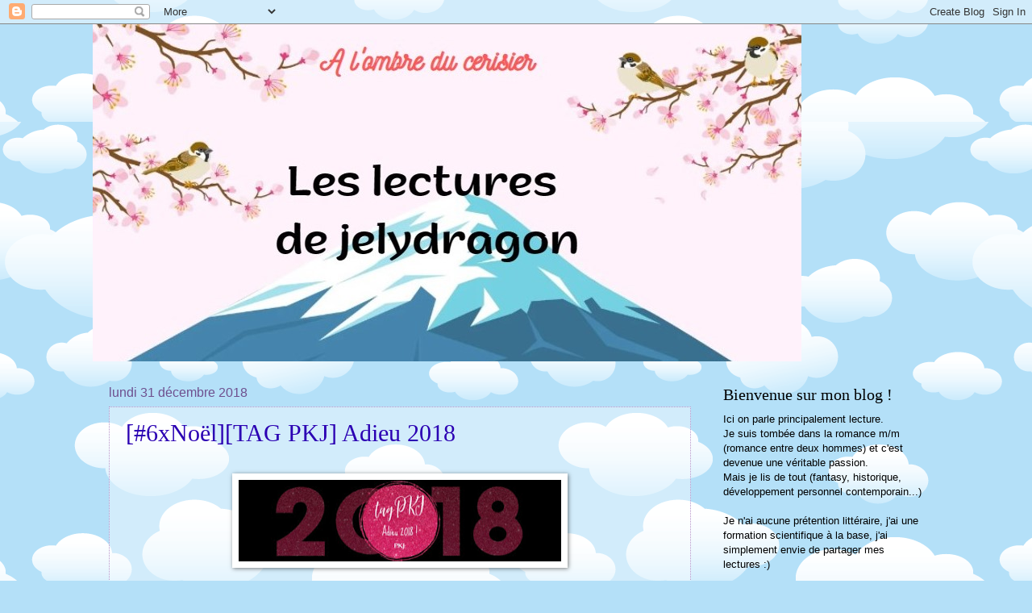

--- FILE ---
content_type: text/html; charset=UTF-8
request_url: https://jelydragon.blogspot.com/2018/12/
body_size: 30001
content:
<!DOCTYPE html>
<html class='v2' dir='ltr' lang='fr'>
<head>
<link href='https://www.blogger.com/static/v1/widgets/335934321-css_bundle_v2.css' rel='stylesheet' type='text/css'/>
<meta content='width=1100' name='viewport'/>
<meta content='text/html; charset=UTF-8' http-equiv='Content-Type'/>
<meta content='blogger' name='generator'/>
<link href='https://jelydragon.blogspot.com/favicon.ico' rel='icon' type='image/x-icon'/>
<link href='http://jelydragon.blogspot.com/2018/12/' rel='canonical'/>
<link rel="alternate" type="application/atom+xml" title="Les rêveries livresques de Jelydragon - Atom" href="https://jelydragon.blogspot.com/feeds/posts/default" />
<link rel="alternate" type="application/rss+xml" title="Les rêveries livresques de Jelydragon - RSS" href="https://jelydragon.blogspot.com/feeds/posts/default?alt=rss" />
<link rel="service.post" type="application/atom+xml" title="Les rêveries livresques de Jelydragon - Atom" href="https://www.blogger.com/feeds/1897558864242576064/posts/default" />
<!--Can't find substitution for tag [blog.ieCssRetrofitLinks]-->
<meta content='http://jelydragon.blogspot.com/2018/12/' property='og:url'/>
<meta content='Les rêveries livresques de Jelydragon' property='og:title'/>
<meta content='' property='og:description'/>
<title>Les rêveries livresques de Jelydragon: décembre 2018</title>
<style id='page-skin-1' type='text/css'><!--
/*
-----------------------------------------------
Blogger Template Style
Name:     Watermark
Designer: Blogger
URL:      www.blogger.com
----------------------------------------------- */
/* Use this with templates/1ktemplate-*.html */
/* Content
----------------------------------------------- */
body {
font: normal normal 14px Arial, Tahoma, Helvetica, FreeSans, sans-serif;
color: #000000;
background: #b4e0f8 url(https://themes.googleusercontent.com/image?id=1wLTWkU_6PD30roBJNfOzJkbDSVdh23FfYsvrDIfh8emJnpH0BAOKT4kTP4ytiOfdJE2g) repeat scroll top center /* Credit: Goldmund (http://www.istockphoto.com/portfolio/Goldmund?platform=blogger) */;
}
html body .content-outer {
min-width: 0;
max-width: 100%;
width: 100%;
}
.content-outer {
font-size: 92%;
}
a:link {
text-decoration:none;
color: #2b00b3;
}
a:visited {
text-decoration:none;
color: #2a1c80;
}
a:hover {
text-decoration:underline;
color: #2d00f0;
}
.body-fauxcolumns .cap-top {
margin-top: 30px;
background: #b4e0f8 url(https://themes.googleusercontent.com/image?id=1wLTWkU_6PD30roBJNfOzJkbDSVdh23FfYsvrDIfh8emJnpH0BAOKT4kTP4ytiOfdJE2g) repeat scroll top center /* Credit: Goldmund (http://www.istockphoto.com/portfolio/Goldmund?platform=blogger) */;
height: 121px;
}
.content-inner {
padding: 0;
}
/* Header
----------------------------------------------- */
.header-inner .Header .titlewrapper,
.header-inner .Header .descriptionwrapper {
padding-left: 20px;
padding-right: 20px;
}
.Header h1 {
font: normal normal 60px Georgia, Utopia, 'Palatino Linotype', Palatino, serif;
color: #ffffff;
text-shadow: 2px 2px rgba(0, 0, 0, .1);
}
.Header h1 a {
color: #ffffff;
}
.Header .description {
font-size: 140%;
color: #6e4f8e;
}
/* Tabs
----------------------------------------------- */
.tabs-inner .section {
margin: 0 20px;
}
.tabs-inner .PageList, .tabs-inner .LinkList, .tabs-inner .Labels {
margin-left: -11px;
margin-right: -11px;
background-color: rgba(0,0,0,0);
border-top: 0 solid #ffffff;
border-bottom: 0 solid #ffffff;
-moz-box-shadow: 0 0 0 rgba(0, 0, 0, .3);
-webkit-box-shadow: 0 0 0 rgba(0, 0, 0, .3);
-goog-ms-box-shadow: 0 0 0 rgba(0, 0, 0, .3);
box-shadow: 0 0 0 rgba(0, 0, 0, .3);
}
.tabs-inner .PageList .widget-content,
.tabs-inner .LinkList .widget-content,
.tabs-inner .Labels .widget-content {
margin: -3px -11px;
background: transparent none  no-repeat scroll right;
}
.tabs-inner .widget ul {
padding: 2px 25px;
max-height: 34px;
background: transparent none no-repeat scroll left;
}
.tabs-inner .widget li {
border: none;
}
.tabs-inner .widget li a {
display: inline-block;
padding: .25em 1em;
font: normal normal 20px Georgia, Utopia, 'Palatino Linotype', Palatino, serif;
color: #2b00b3;
border-right: 1px solid #9b4bbd;
}
.tabs-inner .widget li:first-child a {
border-left: 1px solid #9b4bbd;
}
.tabs-inner .widget li.selected a, .tabs-inner .widget li a:hover {
color: #000000;
}
/* Headings
----------------------------------------------- */
h2 {
font: normal normal 20px Georgia, Utopia, 'Palatino Linotype', Palatino, serif;
color: #000000;
margin: 0 0 .5em;
}
h2.date-header {
font: normal normal 16px Arial, Tahoma, Helvetica, FreeSans, sans-serif;
color: #6e4f8e;
}
/* Main
----------------------------------------------- */
.main-inner .column-center-inner,
.main-inner .column-left-inner,
.main-inner .column-right-inner {
padding: 0 5px;
}
.main-outer {
margin-top: 0;
background: transparent none no-repeat scroll top left;
}
.main-inner {
padding-top: 30px;
}
.main-cap-top {
position: relative;
}
.main-cap-top .cap-right {
position: absolute;
height: 0;
width: 100%;
bottom: 0;
background: transparent none repeat-x scroll bottom center;
}
.main-cap-top .cap-left {
position: absolute;
height: 245px;
width: 280px;
right: 0;
bottom: 0;
background: transparent none no-repeat scroll bottom left;
}
/* Posts
----------------------------------------------- */
.post-outer {
padding: 15px 20px;
margin: 0 0 25px;
background: rgba(0,0,0,0) url(https://resources.blogblog.com/blogblog/data/1kt/watermark/post_background_birds.png) repeat scroll top left;
_background-image: none;
border: dotted 1px #b794ca;
-moz-box-shadow: 0 0 0 rgba(0, 0, 0, .1);
-webkit-box-shadow: 0 0 0 rgba(0, 0, 0, .1);
-goog-ms-box-shadow: 0 0 0 rgba(0, 0, 0, .1);
box-shadow: 0 0 0 rgba(0, 0, 0, .1);
}
h3.post-title {
font: normal normal 30px Georgia, Utopia, 'Palatino Linotype', Palatino, serif;
margin: 0;
}
.comments h4 {
font: normal normal 30px Georgia, Utopia, 'Palatino Linotype', Palatino, serif;
margin: 1em 0 0;
}
.post-body {
font-size: 105%;
line-height: 1.5;
position: relative;
}
.post-header {
margin: 0 0 1em;
color: #6e4f8e;
}
.post-footer {
margin: 10px 0 0;
padding: 10px 0 0;
color: #6e4f8e;
border-top: dashed 1px #6e6e6e;
}
#blog-pager {
font-size: 140%
}
#comments .comment-author {
padding-top: 1.5em;
border-top: dashed 1px #6e6e6e;
background-position: 0 1.5em;
}
#comments .comment-author:first-child {
padding-top: 0;
border-top: none;
}
.avatar-image-container {
margin: .2em 0 0;
}
/* Comments
----------------------------------------------- */
.comments .comments-content .icon.blog-author {
background-repeat: no-repeat;
background-image: url([data-uri]);
}
.comments .comments-content .loadmore a {
border-top: 1px solid #6e6e6e;
border-bottom: 1px solid #6e6e6e;
}
.comments .continue {
border-top: 2px solid #6e6e6e;
}
/* Widgets
----------------------------------------------- */
.widget ul, .widget #ArchiveList ul.flat {
padding: 0;
list-style: none;
}
.widget ul li, .widget #ArchiveList ul.flat li {
padding: .35em 0;
text-indent: 0;
border-top: dashed 1px #6e6e6e;
}
.widget ul li:first-child, .widget #ArchiveList ul.flat li:first-child {
border-top: none;
}
.widget .post-body ul {
list-style: disc;
}
.widget .post-body ul li {
border: none;
}
.widget .zippy {
color: #6e6e6e;
}
.post-body img, .post-body .tr-caption-container, .Profile img, .Image img,
.BlogList .item-thumbnail img {
padding: 5px;
background: #fff;
-moz-box-shadow: 1px 1px 5px rgba(0, 0, 0, .5);
-webkit-box-shadow: 1px 1px 5px rgba(0, 0, 0, .5);
-goog-ms-box-shadow: 1px 1px 5px rgba(0, 0, 0, .5);
box-shadow: 1px 1px 5px rgba(0, 0, 0, .5);
}
.post-body img, .post-body .tr-caption-container {
padding: 8px;
}
.post-body .tr-caption-container {
color: #333333;
}
.post-body .tr-caption-container img {
padding: 0;
background: transparent;
border: none;
-moz-box-shadow: 0 0 0 rgba(0, 0, 0, .1);
-webkit-box-shadow: 0 0 0 rgba(0, 0, 0, .1);
-goog-ms-box-shadow: 0 0 0 rgba(0, 0, 0, .1);
box-shadow: 0 0 0 rgba(0, 0, 0, .1);
}
/* Footer
----------------------------------------------- */
.footer-outer {
color:#b794ca;
background: #000000 url(https://resources.blogblog.com/blogblog/data/1kt/watermark/body_background_navigator.png) repeat scroll top left;
}
.footer-outer a {
color: #6f4dff;
}
.footer-outer a:visited {
color: #4a28db;
}
.footer-outer a:hover {
color: #9370ff;
}
.footer-outer .widget h2 {
color: #dab7ed;
}
/* Mobile
----------------------------------------------- */
body.mobile  {
background-size: 100% auto;
}
.mobile .body-fauxcolumn-outer {
background: transparent none repeat scroll top left;
}
html .mobile .mobile-date-outer {
border-bottom: none;
background: rgba(0,0,0,0) url(https://resources.blogblog.com/blogblog/data/1kt/watermark/post_background_birds.png) repeat scroll top left;
_background-image: none;
margin-bottom: 10px;
}
.mobile .main-inner .date-outer {
padding: 0;
}
.mobile .main-inner .date-header {
margin: 10px;
}
.mobile .main-cap-top {
z-index: -1;
}
.mobile .content-outer {
font-size: 100%;
}
.mobile .post-outer {
padding: 10px;
}
.mobile .main-cap-top .cap-left {
background: transparent none no-repeat scroll bottom left;
}
.mobile .body-fauxcolumns .cap-top {
margin: 0;
}
.mobile-link-button {
background: rgba(0,0,0,0) url(https://resources.blogblog.com/blogblog/data/1kt/watermark/post_background_birds.png) repeat scroll top left;
}
.mobile-link-button a:link, .mobile-link-button a:visited {
color: #2b00b3;
}
.mobile-index-date .date-header {
color: #6e4f8e;
}
.mobile-index-contents {
color: #000000;
}
.mobile .tabs-inner .section {
margin: 0;
}
.mobile .tabs-inner .PageList {
margin-left: 0;
margin-right: 0;
}
.mobile .tabs-inner .PageList .widget-content {
margin: 0;
color: #000000;
background: rgba(0,0,0,0) url(https://resources.blogblog.com/blogblog/data/1kt/watermark/post_background_birds.png) repeat scroll top left;
}
.mobile .tabs-inner .PageList .widget-content .pagelist-arrow {
border-left: 1px solid #9b4bbd;
}

--></style>
<style id='template-skin-1' type='text/css'><!--
body {
min-width: 1050px;
}
.content-outer, .content-fauxcolumn-outer, .region-inner {
min-width: 1050px;
max-width: 1050px;
_width: 1050px;
}
.main-inner .columns {
padding-left: 0;
padding-right: 288px;
}
.main-inner .fauxcolumn-center-outer {
left: 0;
right: 288px;
/* IE6 does not respect left and right together */
_width: expression(this.parentNode.offsetWidth -
parseInt("0") -
parseInt("288px") + 'px');
}
.main-inner .fauxcolumn-left-outer {
width: 0;
}
.main-inner .fauxcolumn-right-outer {
width: 288px;
}
.main-inner .column-left-outer {
width: 0;
right: 100%;
margin-left: -0;
}
.main-inner .column-right-outer {
width: 288px;
margin-right: -288px;
}
#layout {
min-width: 0;
}
#layout .content-outer {
min-width: 0;
width: 800px;
}
#layout .region-inner {
min-width: 0;
width: auto;
}
body#layout div.add_widget {
padding: 8px;
}
body#layout div.add_widget a {
margin-left: 32px;
}
--></style>
<style>
    body {background-image:url(https\:\/\/themes.googleusercontent.com\/image?id=1wLTWkU_6PD30roBJNfOzJkbDSVdh23FfYsvrDIfh8emJnpH0BAOKT4kTP4ytiOfdJE2g);}
    
@media (max-width: 200px) { body {background-image:url(https\:\/\/themes.googleusercontent.com\/image?id=1wLTWkU_6PD30roBJNfOzJkbDSVdh23FfYsvrDIfh8emJnpH0BAOKT4kTP4ytiOfdJE2g&options=w200);}}
@media (max-width: 400px) and (min-width: 201px) { body {background-image:url(https\:\/\/themes.googleusercontent.com\/image?id=1wLTWkU_6PD30roBJNfOzJkbDSVdh23FfYsvrDIfh8emJnpH0BAOKT4kTP4ytiOfdJE2g&options=w400);}}
@media (max-width: 800px) and (min-width: 401px) { body {background-image:url(https\:\/\/themes.googleusercontent.com\/image?id=1wLTWkU_6PD30roBJNfOzJkbDSVdh23FfYsvrDIfh8emJnpH0BAOKT4kTP4ytiOfdJE2g&options=w800);}}
@media (max-width: 1200px) and (min-width: 801px) { body {background-image:url(https\:\/\/themes.googleusercontent.com\/image?id=1wLTWkU_6PD30roBJNfOzJkbDSVdh23FfYsvrDIfh8emJnpH0BAOKT4kTP4ytiOfdJE2g&options=w1200);}}
/* Last tag covers anything over one higher than the previous max-size cap. */
@media (min-width: 1201px) { body {background-image:url(https\:\/\/themes.googleusercontent.com\/image?id=1wLTWkU_6PD30roBJNfOzJkbDSVdh23FfYsvrDIfh8emJnpH0BAOKT4kTP4ytiOfdJE2g&options=w1600);}}
  </style>
<link href='https://www.blogger.com/dyn-css/authorization.css?targetBlogID=1897558864242576064&amp;zx=0b46935a-a0ba-4e25-8515-fae3c725117e' media='none' onload='if(media!=&#39;all&#39;)media=&#39;all&#39;' rel='stylesheet'/><noscript><link href='https://www.blogger.com/dyn-css/authorization.css?targetBlogID=1897558864242576064&amp;zx=0b46935a-a0ba-4e25-8515-fae3c725117e' rel='stylesheet'/></noscript>
<meta name='google-adsense-platform-account' content='ca-host-pub-1556223355139109'/>
<meta name='google-adsense-platform-domain' content='blogspot.com'/>

</head>
<body class='loading variant-birds'>
<div class='navbar section' id='navbar' name='Navbar'><div class='widget Navbar' data-version='1' id='Navbar1'><script type="text/javascript">
    function setAttributeOnload(object, attribute, val) {
      if(window.addEventListener) {
        window.addEventListener('load',
          function(){ object[attribute] = val; }, false);
      } else {
        window.attachEvent('onload', function(){ object[attribute] = val; });
      }
    }
  </script>
<div id="navbar-iframe-container"></div>
<script type="text/javascript" src="https://apis.google.com/js/platform.js"></script>
<script type="text/javascript">
      gapi.load("gapi.iframes:gapi.iframes.style.bubble", function() {
        if (gapi.iframes && gapi.iframes.getContext) {
          gapi.iframes.getContext().openChild({
              url: 'https://www.blogger.com/navbar/1897558864242576064?origin\x3dhttps://jelydragon.blogspot.com',
              where: document.getElementById("navbar-iframe-container"),
              id: "navbar-iframe"
          });
        }
      });
    </script><script type="text/javascript">
(function() {
var script = document.createElement('script');
script.type = 'text/javascript';
script.src = '//pagead2.googlesyndication.com/pagead/js/google_top_exp.js';
var head = document.getElementsByTagName('head')[0];
if (head) {
head.appendChild(script);
}})();
</script>
</div></div>
<div class='body-fauxcolumns'>
<div class='fauxcolumn-outer body-fauxcolumn-outer'>
<div class='cap-top'>
<div class='cap-left'></div>
<div class='cap-right'></div>
</div>
<div class='fauxborder-left'>
<div class='fauxborder-right'></div>
<div class='fauxcolumn-inner'>
</div>
</div>
<div class='cap-bottom'>
<div class='cap-left'></div>
<div class='cap-right'></div>
</div>
</div>
</div>
<div class='content'>
<div class='content-fauxcolumns'>
<div class='fauxcolumn-outer content-fauxcolumn-outer'>
<div class='cap-top'>
<div class='cap-left'></div>
<div class='cap-right'></div>
</div>
<div class='fauxborder-left'>
<div class='fauxborder-right'></div>
<div class='fauxcolumn-inner'>
</div>
</div>
<div class='cap-bottom'>
<div class='cap-left'></div>
<div class='cap-right'></div>
</div>
</div>
</div>
<div class='content-outer'>
<div class='content-cap-top cap-top'>
<div class='cap-left'></div>
<div class='cap-right'></div>
</div>
<div class='fauxborder-left content-fauxborder-left'>
<div class='fauxborder-right content-fauxborder-right'></div>
<div class='content-inner'>
<header>
<div class='header-outer'>
<div class='header-cap-top cap-top'>
<div class='cap-left'></div>
<div class='cap-right'></div>
</div>
<div class='fauxborder-left header-fauxborder-left'>
<div class='fauxborder-right header-fauxborder-right'></div>
<div class='region-inner header-inner'>
<div class='header section' id='header' name='En-tête'><div class='widget Header' data-version='1' id='Header1'>
<div id='header-inner'>
<a href='https://jelydragon.blogspot.com/' style='display: block'>
<img alt='Les rêveries livresques de Jelydragon' height='418px; ' id='Header1_headerimg' src='https://blogger.googleusercontent.com/img/a/AVvXsEi06rq0pn6GN8KTfU4YlidPBSFhesQPAW-OmjP1ghK_UV7uiFCxByYXUOs38lCWtoB1E8l62rCbODEyastTGkGhVmb6qJm3WyKDnTCl30CS2H2y_eo-_h153Ybk8VtkOWHJwhUEfHB93av4cYxU9sSk4P9vooe_KD4WP2oDIUwJ_69fEoABG0n0EPXVeA=s879' style='display: block' width='879px; '/>
</a>
</div>
</div></div>
</div>
</div>
<div class='header-cap-bottom cap-bottom'>
<div class='cap-left'></div>
<div class='cap-right'></div>
</div>
</div>
</header>
<div class='tabs-outer'>
<div class='tabs-cap-top cap-top'>
<div class='cap-left'></div>
<div class='cap-right'></div>
</div>
<div class='fauxborder-left tabs-fauxborder-left'>
<div class='fauxborder-right tabs-fauxborder-right'></div>
<div class='region-inner tabs-inner'>
<div class='tabs no-items section' id='crosscol' name='Toutes les colonnes'></div>
<div class='tabs no-items section' id='crosscol-overflow' name='Cross-Column 2'></div>
</div>
</div>
<div class='tabs-cap-bottom cap-bottom'>
<div class='cap-left'></div>
<div class='cap-right'></div>
</div>
</div>
<div class='main-outer'>
<div class='main-cap-top cap-top'>
<div class='cap-left'></div>
<div class='cap-right'></div>
</div>
<div class='fauxborder-left main-fauxborder-left'>
<div class='fauxborder-right main-fauxborder-right'></div>
<div class='region-inner main-inner'>
<div class='columns fauxcolumns'>
<div class='fauxcolumn-outer fauxcolumn-center-outer'>
<div class='cap-top'>
<div class='cap-left'></div>
<div class='cap-right'></div>
</div>
<div class='fauxborder-left'>
<div class='fauxborder-right'></div>
<div class='fauxcolumn-inner'>
</div>
</div>
<div class='cap-bottom'>
<div class='cap-left'></div>
<div class='cap-right'></div>
</div>
</div>
<div class='fauxcolumn-outer fauxcolumn-left-outer'>
<div class='cap-top'>
<div class='cap-left'></div>
<div class='cap-right'></div>
</div>
<div class='fauxborder-left'>
<div class='fauxborder-right'></div>
<div class='fauxcolumn-inner'>
</div>
</div>
<div class='cap-bottom'>
<div class='cap-left'></div>
<div class='cap-right'></div>
</div>
</div>
<div class='fauxcolumn-outer fauxcolumn-right-outer'>
<div class='cap-top'>
<div class='cap-left'></div>
<div class='cap-right'></div>
</div>
<div class='fauxborder-left'>
<div class='fauxborder-right'></div>
<div class='fauxcolumn-inner'>
</div>
</div>
<div class='cap-bottom'>
<div class='cap-left'></div>
<div class='cap-right'></div>
</div>
</div>
<!-- corrects IE6 width calculation -->
<div class='columns-inner'>
<div class='column-center-outer'>
<div class='column-center-inner'>
<div class='main section' id='main' name='Principal'><div class='widget Blog' data-version='1' id='Blog1'>
<div class='blog-posts hfeed'>

          <div class="date-outer">
        
<h2 class='date-header'><span>lundi 31 décembre 2018</span></h2>

          <div class="date-posts">
        
<div class='post-outer'>
<div class='post hentry uncustomized-post-template' itemprop='blogPost' itemscope='itemscope' itemtype='http://schema.org/BlogPosting'>
<meta content='https://blogger.googleusercontent.com/img/b/R29vZ2xl/AVvXsEiGVQinE6fv98kRUs5DguiqC2WqN1XAQvdUzxc4nEezTpXE7aHNUosM9oG1RAv-2YW1G476qiXmU4JMFPn7j_lktdVJDMSJr60vT4_gmvVRKNDXH2gZa0_sOwJLiXXO4hAGqgiSPQbyCCVc/s400/pkj-adieu-2018.jpg' itemprop='image_url'/>
<meta content='1897558864242576064' itemprop='blogId'/>
<meta content='8200264355748327794' itemprop='postId'/>
<a name='8200264355748327794'></a>
<h3 class='post-title entry-title' itemprop='name'>
<a href='https://jelydragon.blogspot.com/2018/12/6xnoeltag-pkj-adieu-2018.html'>[#6xNoël][TAG PKJ] Adieu 2018</a>
</h3>
<div class='post-header'>
<div class='post-header-line-1'></div>
</div>
<div class='post-body entry-content' id='post-body-8200264355748327794' itemprop='description articleBody'>
<br />
<div class="separator" style="clear: both; text-align: center;">
<a href="https://blogger.googleusercontent.com/img/b/R29vZ2xl/AVvXsEiGVQinE6fv98kRUs5DguiqC2WqN1XAQvdUzxc4nEezTpXE7aHNUosM9oG1RAv-2YW1G476qiXmU4JMFPn7j_lktdVJDMSJr60vT4_gmvVRKNDXH2gZa0_sOwJLiXXO4hAGqgiSPQbyCCVc/s1600/pkj-adieu-2018.jpg" imageanchor="1" style="margin-left: 1em; margin-right: 1em;"><img border="0" data-original-height="200" data-original-width="780" height="101" src="https://blogger.googleusercontent.com/img/b/R29vZ2xl/AVvXsEiGVQinE6fv98kRUs5DguiqC2WqN1XAQvdUzxc4nEezTpXE7aHNUosM9oG1RAv-2YW1G476qiXmU4JMFPn7j_lktdVJDMSJr60vT4_gmvVRKNDXH2gZa0_sOwJLiXXO4hAGqgiSPQbyCCVc/s400/pkj-adieu-2018.jpg" width="400" /></a></div>
<br />
Qui dit 31 décembre, dit bilan. D'habitude je n'aime pas trop en faire, mais cette année et notamment ces deux derniers mois ont été hyper intenses côté lecture. J'ai enchaîné les coups de coeur comme ça m'était rarement arrivée alors j'ai bien envie d'en parler.<br />
Tout à commencé lorsque je me suis plongée dans <a href="http://jelydragon.blogspot.com/2018/11/clair-obscur-lily-haime.html" target="_blank">Clair Obscur de Lily Haime</a>, un coup de foudre littéraire, je suis tombée amoureuse d'une plume, de deux personnages qui ont totalement chaviré mon coeur, le genre de lecture qui marque une vie de lectrice.<br />
Après cela je suis restée dans le même registre et en quelques lectures je suis devenue totalement accro à la romance M/M.<br />
<br />
Pour ce bilan je trouve que ce tag PKJ, adieu 2018 est parfait. Je l'ai trouvé sur le blog de <a href="http://sonnydiary.com/" target="_blank">Sonny's Diary</a> que je suis depuis peu avec grand intérêt. <br />
<br />
Pouvez-vous citer&#8230;?<br />
<br />
1) vos trois meilleures lectures de l&#8217;année.<br />
<br />
<a href="http://jelydragon.blogspot.com/2018/11/clair-obscur-lily-haime.html" target="_blank">Clair obscur de Lily Haime</a>, meilleure lecture de ces 10 dernières années au moins ^^<br />
<a href="http://jelydragon.blogspot.com/2018/12/with-love-tomes-1-et-2-marie-h-j.html" target="_blank">With Love, tome 1 : Vadim de Marie H. J.</a>, c'est avec celui-ci que j'ai compris que j'étais vraiment perdue avec la romance M/M ;)<br />
Love, Simon de Becky Albertalli *o* (ma chronique arrivera en 2019)<br />
<br />
2) vos trois plus grandes déceptions.<br />
<br />
<a href="http://jelydragon.blogspot.com/2018/11/lenchanteur-rene-barjavel.html" target="_blank">L'enchanteur de René Barjavel</a><br />
<a href="http://jelydragon.blogspot.com/2018/11/plib2019-rouille-floriane-soulas.html" target="_blank">Rouille de Floriane Soulas</a><br />
Everything, everything de Nicola Yoon, que je n'ai même pas chroniqué, c'est dire.<br />
<br />
3) le meilleur roman PKJ lu cette année.<br />
<br />
Je n'en ai lu qu'un, mais je l'ai vraiment adoré, c'était Aristote et Dante découvrent les secrets de l'univers de Alire Saenz Benjamin. <br />
Les pensées de Ari sont si bien décrites, c'est beau, c'est magnifique, un grand roman jeunesse et ma chronique arrivera début 2019.<br />
<br />
4) le premier livre lu en 2018.<br />
<br />
Everything, everything de Nicola Yoon, on peut dire que l'année partait moyennement bien (heureusement elle s'est fini en apothéose).<br />
<br />
5) le dernier livre lu en 2018.<br />
<br />
Je vais finir l'année avec Leah à contretemps de Becky Albertalli.<br />
<br />
6) le livre avec la plus belle couverture. <br />
<br />
Je ne suis pas arrivée à n'en choisir qu'une, alors voici ma petite sélection :<br />
<br />
<div class="separator" style="clear: both; text-align: center;">
<a href="https://img.livraddict.com/covers/309/309700//couv51114596.jpg" imageanchor="1" style="margin-left: 1em; margin-right: 1em;"><img border="0" data-original-height="357" data-original-width="250" height="200" src="https://img.livraddict.com/covers/309/309700//couv51114596.jpg" width="140" /></a>
<a href="https://img.livraddict.com/covers/281/281097//couv3685593.jpg" imageanchor="1" style="margin-left: 1em; margin-right: 1em;"><img border="0" data-original-height="771" data-original-width="500" height="200" src="https://img.livraddict.com/covers/281/281097//couv3685593.jpg" width="129" /></a>
<a href="https://img.livraddict.com/covers/302/302916//couv63160413.jpg" imageanchor="1" style="margin-left: 1em; margin-right: 1em;"><img border="0" data-original-height="733" data-original-width="500" height="200" src="https://img.livraddict.com/covers/302/302916//couv63160413.jpg" width="136" /></a></div>
<br />
7) une saga que vous avez terminée.<br />
<br />
J'ai enchaîné les 2 tomes de Fierté de Sarina Bowen et Elle Kennedy. Une romance M/M qui se passe dans l'univers du hockey sur glace et que j'ai particulièrement aimé, surtout le tome 2.<br />
<br />
8) le meilleur nouvel auteur lu.<br />
<br />
Lily Haime !! En 2 romans et 2 nouvelles elle est devenue mon autrice préférée.<br />
Et j'ai encore plein de ces romans à découvrir !!! Le prochain ce sera Wild Heart. <br />
<br />
9) la maison d&#8217;édition la plus lue.<br />
<br />
Honnêtement je n'en sais rien, je ne fais pas forcément attention surtout pour les grandes maisons d'éditions.<br />
Mais ça peut changer l'année prochaine, car peu de maison d'édition font du M/M et je vais particulièrement suivre <a href="http://www.mxm-bookmark.com/" target="_blank">MxM Bookmark</a>.<br />
<br />
10) le dernier livre qui a intégré votre bibliothèque.<br />
<br />
j'ai acheté en même temps la semaine dernière deux romans de Becky Albertalli, Leah à contretemps et Pourquoi pas nous ?<br />
<br />
11) le roman que vous attendiez le plus en 2018.<br />
<br />
Aucun en particulier, je ne suis pas vraiment les sorties de près et j'ai toujours du retard quand je lis des séries, donc il est rare que je trépigne après un nouveau tome qui doit arriver.<br />
<br />
12) le livre que vous avez le plus conseillé.<br />
<br />
Clair obscure de Lily Haime, forcément.<br />
<br />
13) le livre dont tout le monde parlait (que vous l&#8217;ayez lu ou non).<br />
<br />
Les soeurs carmines, qui est dans ma PAL. Il a fait l'unanimité et est le gagnant du PLIB 2018<br />
<br />
14) votre meilleur souvenir lié aux livres.<br />
<br />
Au risque de radoter, c'est Lily Haime et ma lecture de clair obscure, je n'avais pas ressenti tant d'émotions avec un livres depuis longtemps.<br />
<br />
15) le livre que vous attendez le plus en 2019.<br />
<br />
Je ferais la même réponse qu'à la question 11.<br />
<br />
Il ne me reste plus qu'à vous souhaiter une belle fête de fin d'année et rendez-vous en 2019 ! 
<div style='clear: both;'></div>
</div>
<div class='post-footer'>
<div class='post-footer-line post-footer-line-1'>
<span class='post-author vcard'>
</span>
<span class='post-timestamp'>
</span>
<span class='post-comment-link'>
<a class='comment-link' href='https://jelydragon.blogspot.com/2018/12/6xnoeltag-pkj-adieu-2018.html#comment-form' onclick=''>
Aucun commentaire:
  </a>
</span>
<span class='post-icons'>
</span>
<div class='post-share-buttons goog-inline-block'>
</div>
</div>
<div class='post-footer-line post-footer-line-2'>
<span class='post-labels'>
Libellés :
<a href='https://jelydragon.blogspot.com/search/label/%23Causerie' rel='tag'>#Causerie</a>,
<a href='https://jelydragon.blogspot.com/search/label/%23Tag' rel='tag'>#Tag</a>
</span>
</div>
<div class='post-footer-line post-footer-line-3'>
<span class='post-location'>
</span>
</div>
</div>
</div>
</div>

          </div></div>
        

          <div class="date-outer">
        
<h2 class='date-header'><span>samedi 29 décembre 2018</span></h2>

          <div class="date-posts">
        
<div class='post-outer'>
<div class='post hentry uncustomized-post-template' itemprop='blogPost' itemscope='itemscope' itemtype='http://schema.org/BlogPosting'>
<meta content='https://img.livraddict.com/covers/288/288179//couv20163012.jpg' itemprop='image_url'/>
<meta content='1897558864242576064' itemprop='blogId'/>
<meta content='2269614264536543946' itemprop='postId'/>
<a name='2269614264536543946'></a>
<h3 class='post-title entry-title' itemprop='name'>
<a href='https://jelydragon.blogspot.com/2018/12/abc-illustre-derniere-ligne-droite.html'>ABC illustré, dernière ligne droite</a>
</h3>
<div class='post-header'>
<div class='post-header-line-1'></div>
</div>
<div class='post-body entry-content' id='post-body-2269614264536543946' itemprop='description articleBody'>
Je vais tenter de réussir mon ABC illustré, mais j'ai encore des chroniques à faire. Nous sommes le 29, alors il faut clairement que je m'y mette.<br />
<br />
Je vais vous parler de 2 BD aujourd'hui.<br />
<br />
<b>Beyond the clouds : La fillette tombée du ciel, tome 1 de Nicke </b><br />
<br />
<div class="separator" style="clear: both; text-align: center;">
<a href="https://img.livraddict.com/covers/288/288179//couv20163012.jpg" imageanchor="1" style="margin-left: 1em; margin-right: 1em;"><img border="0" data-original-height="553" data-original-width="400" height="320" src="https://img.livraddict.com/covers/288/288179//couv20163012.jpg" width="231" /></a></div>
<br />
Voici un très joli manga, poétique avec des dessins sublimes. L'histoire se déroule dans un univers steampunk, où le jeune Théo travaille dans un atelier de réparation, mais un jour il rencontre une fillette tombée du ciel, elle a des ailes, enfin plutôt une aile car l'autre lui a été arrachée. Théo prend soin d'elle et une amitié très forte les lie bientôt. Mais quelle mystère cache cette jeune fille ?<br />
J'ai bien aimé ce manga et les dessins justifient à eux seuls de s'y intéresser. Mais j'ai trouvé l'histoire quand même un peu trop enfantine.<br />
<br />
<b>Le prince et la couturière de Jen Wang</b><br />
<br />
<div class="separator" style="clear: both; text-align: center;">
<a href="https://img.livraddict.com/covers/282/282811//couv11601554.jpg" imageanchor="1" style="margin-left: 1em; margin-right: 1em;"><img border="0" data-original-height="710" data-original-width="500" height="320" src="https://img.livraddict.com/covers/282/282811//couv11601554.jpg" width="225" /></a></div>
<br />
<i>Le prince Sébastien cherche sa future femme, ou plutôt, ses parents lui 
cherchent une épouse&#8230; De son côté, Sébastien est trop occupé à garder 
son identité secrète à l&#8217;abri des regards indiscrets. La nuit, il revêt 
les tenues les plus folles et part conquérir Paris sous les atours de 
l&#8217;époustouflante Lady Crystallia, l&#8217;icône de mode la plus courue de 
toute la capitale !</i><br />
<i>Sébastien a une arme secrète : sa couturière, Francès, une des deux 
seules personnes à connaître son secret, et sa meilleure amie. Mais 
Francès rêve de s&#8217;accomplir par elle-même, et rester au service du 
prince lui promet une vie dans l&#8217;ombre&#8230; pour toujours. Combien de temps 
Francès supportera-t-elle de vivre dans le boudoir de Sébastien en 
mettant ses rêves de côté ?</i><br />
<i><br /></i>
Ca fait tellement de bien de lire une telle bande dessinée, qui véhicule de si beaux messages d'acceptation de soi et de tolérance.<br />
Les dessins sont magnifiques et l'histoire si belle. Ce n'est pas un coup de coeur, mais ce n'est pas passé loin.<br />
Une petite pépite au allure de conte de fée, intelligente et loin des stéréotypes. 
<div style='clear: both;'></div>
</div>
<div class='post-footer'>
<div class='post-footer-line post-footer-line-1'>
<span class='post-author vcard'>
</span>
<span class='post-timestamp'>
</span>
<span class='post-comment-link'>
<a class='comment-link' href='https://jelydragon.blogspot.com/2018/12/abc-illustre-derniere-ligne-droite.html#comment-form' onclick=''>
1&#160;commentaire:
  </a>
</span>
<span class='post-icons'>
</span>
<div class='post-share-buttons goog-inline-block'>
</div>
</div>
<div class='post-footer-line post-footer-line-2'>
<span class='post-labels'>
Libellés :
<a href='https://jelydragon.blogspot.com/search/label/%23BandeDessin%C3%A9e' rel='tag'>#BandeDessinée</a>,
<a href='https://jelydragon.blogspot.com/search/label/%23Manga' rel='tag'>#Manga</a>
</span>
</div>
<div class='post-footer-line post-footer-line-3'>
<span class='post-location'>
</span>
</div>
</div>
</div>
</div>

          </div></div>
        

          <div class="date-outer">
        
<h2 class='date-header'><span>vendredi 28 décembre 2018</span></h2>

          <div class="date-posts">
        
<div class='post-outer'>
<div class='post hentry uncustomized-post-template' itemprop='blogPost' itemscope='itemscope' itemtype='http://schema.org/BlogPosting'>
<meta content='https://blogger.googleusercontent.com/img/b/R29vZ2xl/AVvXsEhXYuU8gXWyQgfkU8XgR93SBFQJanANX7cJMTi52DVQRpiL8GBDJ5pb90w6yL7CTBdQdWykMXalQR5d9w0jMPqvvujitHDOO4GHWtRQr04dYbxj4FMuUFQypIFcfL5HKPvDjx_xMuBxiJdo/s400/20181225_083517.jpg' itemprop='image_url'/>
<meta content='1897558864242576064' itemprop='blogId'/>
<meta content='6347305008853414521' itemprop='postId'/>
<a name='6347305008853414521'></a>
<h3 class='post-title entry-title' itemprop='name'>
<a href='https://jelydragon.blogspot.com/2018/12/6foisnoel-picture-hour-for-christmas.html'>[#6foisNoël] A picture, an hour for Christmas</a>
</h3>
<div class='post-header'>
<div class='post-header-line-1'></div>
</div>
<div class='post-body entry-content' id='post-body-6347305008853414521' itemprop='description articleBody'>
C'est la 3e année que je tiens ce rendez-vous qui consiste à prendre une photo par heure de ma journée du 25 décembre et le partager ici avec vous.<br />
Vous pouvez donc retrouver mon <a href="http://jelydragon.blogspot.com/2016/12/a-picture-hour-for-christmas.html" target="_blank">Noël 2016</a> et mon <a href="https://jelydragon.blogspot.com/2017/12/5foisnoel-picture-hour-for-christmas.html" target="_blank">Noël 2017</a>.<br />
<br />
Et voici maintenant mon Noël 2018.<br />
<br />
un peu avant 9h00, réveil tonitruant des enfants, le Père Noël est passé !<br />
<br />
<div class="separator" style="clear: both; text-align: center;">
<a href="https://blogger.googleusercontent.com/img/b/R29vZ2xl/AVvXsEhXYuU8gXWyQgfkU8XgR93SBFQJanANX7cJMTi52DVQRpiL8GBDJ5pb90w6yL7CTBdQdWykMXalQR5d9w0jMPqvvujitHDOO4GHWtRQr04dYbxj4FMuUFQypIFcfL5HKPvDjx_xMuBxiJdo/s1600/20181225_083517.jpg" imageanchor="1" style="margin-left: 1em; margin-right: 1em;"><img border="0" data-original-height="1200" data-original-width="1600" height="300" src="https://blogger.googleusercontent.com/img/b/R29vZ2xl/AVvXsEhXYuU8gXWyQgfkU8XgR93SBFQJanANX7cJMTi52DVQRpiL8GBDJ5pb90w6yL7CTBdQdWykMXalQR5d9w0jMPqvvujitHDOO4GHWtRQr04dYbxj4FMuUFQypIFcfL5HKPvDjx_xMuBxiJdo/s400/20181225_083517.jpg" width="400" /></a></div>
<br />
10h00, mon petit butin de livres. Merci Père Noël.<br />
<br />
<div class="separator" style="clear: both; text-align: center;">
<a href="https://blogger.googleusercontent.com/img/b/R29vZ2xl/AVvXsEg5PPXZviBsIuVeZf5udt4kzbYgqQhu3KNmwGnHfyxKvi2pF9BEKp-gHyjQL12XFsDvcClTP2wE9eY29ZKX_v5eIMTfapdjLTXrrxKmE7cafteR8oeHjU8lLhHD_i2pcZa9tsEIreVBYtOh/s1600/20181225_090344.jpg" imageanchor="1" style="margin-left: 1em; margin-right: 1em;"><img border="0" data-original-height="1200" data-original-width="1600" height="300" src="https://blogger.googleusercontent.com/img/b/R29vZ2xl/AVvXsEg5PPXZviBsIuVeZf5udt4kzbYgqQhu3KNmwGnHfyxKvi2pF9BEKp-gHyjQL12XFsDvcClTP2wE9eY29ZKX_v5eIMTfapdjLTXrrxKmE7cafteR8oeHjU8lLhHD_i2pcZa9tsEIreVBYtOh/s400/20181225_090344.jpg" width="400" /></a></div>
<br />
11h00, combat de robot à la maison.<br />
<br />
<div class="separator" style="clear: both; text-align: center;">
<a href="https://blogger.googleusercontent.com/img/b/R29vZ2xl/AVvXsEjlcdMOH_DzRCkTtwDczPSL9ddm-N4W8Mp8cGOnpFIRFCx6qFX7bjDN5_eVQlXDwwoaVdc4_Ya4Q97wQ2ZZtULyjlGH9tjny_2XVcD7dGUYebOP2B14k_f_MC4OdG8L-kmUSF63qcxUuZN8/s1600/20181225_111530.jpg" imageanchor="1" style="margin-left: 1em; margin-right: 1em;"><img border="0" data-original-height="1200" data-original-width="1600" height="300" src="https://blogger.googleusercontent.com/img/b/R29vZ2xl/AVvXsEjlcdMOH_DzRCkTtwDczPSL9ddm-N4W8Mp8cGOnpFIRFCx6qFX7bjDN5_eVQlXDwwoaVdc4_Ya4Q97wQ2ZZtULyjlGH9tjny_2XVcD7dGUYebOP2B14k_f_MC4OdG8L-kmUSF63qcxUuZN8/s400/20181225_111530.jpg" width="400" /></a></div>
<br />
12h00, j'ai attaqué l'un des livres que le Père Noël m'a apporté.<br />
<br />
<div class="separator" style="clear: both; text-align: center;">
<a href="https://blogger.googleusercontent.com/img/b/R29vZ2xl/AVvXsEiAOmtAD15ZkiC8765Op2Qt96O1c0Z880GjYJpy9Ob0rbK3zkjjShoU7pQ4aKJY75djgh49ugf4ontcYdVic1e6DMlGm4purxxHnxdxXeJIVQNCpCw4E9LVlA3DoWfk1NMqguLnUfaBKD7w/s1600/20181225_113058.jpg" imageanchor="1" style="margin-left: 1em; margin-right: 1em;"><img border="0" data-original-height="1600" data-original-width="1200" height="400" src="https://blogger.googleusercontent.com/img/b/R29vZ2xl/AVvXsEiAOmtAD15ZkiC8765Op2Qt96O1c0Z880GjYJpy9Ob0rbK3zkjjShoU7pQ4aKJY75djgh49ugf4ontcYdVic1e6DMlGm4purxxHnxdxXeJIVQNCpCw4E9LVlA3DoWfk1NMqguLnUfaBKD7w/s400/20181225_113058.jpg" width="300" /></a></div>
<br />
13h00, a table. On a accommodé les restes d'escargots du réveillon en pizza, délicieux.<br />
<br />
<div class="separator" style="clear: both; text-align: center;">
<a href="https://blogger.googleusercontent.com/img/b/R29vZ2xl/AVvXsEhe6-BybNHFlbtQ92jftyGw34xBkraxaQC0w1znSIwNG0KgkUbcm34VvEKtnJhmy9QNb5d4T5OTonRceJ63RltJtk22XNZIvgLlaL_y069fJ4YttE6dB3Zbb7WXc7v___ZNFnwGoB2eH61x/s1600/20181225_125931-ConvertImage.jpg" imageanchor="1" style="margin-left: 1em; margin-right: 1em;"><img border="0" data-original-height="1200" data-original-width="1600" height="300" src="https://blogger.googleusercontent.com/img/b/R29vZ2xl/AVvXsEhe6-BybNHFlbtQ92jftyGw34xBkraxaQC0w1znSIwNG0KgkUbcm34VvEKtnJhmy9QNb5d4T5OTonRceJ63RltJtk22XNZIvgLlaL_y069fJ4YttE6dB3Zbb7WXc7v___ZNFnwGoB2eH61x/s400/20181225_125931-ConvertImage.jpg" width="400" /></a></div>
<br />
14h00, et que serait un 25 décembre sans bûche.<br />
<br />
<div class="separator" style="clear: both; text-align: center;">
<a href="https://blogger.googleusercontent.com/img/b/R29vZ2xl/AVvXsEjFJuitj5LxB_WXF9gBqykLP5a10Z-Xgi1GeDB8-BIm07FRDaEEUYxxjJE7oEPYShtg-iaOHyvAmvMOZifB37Br8zuoFNjvjD9caq_RPDSx60whYgCWpEuF00Sep8ZHGkv2TOdqc7XLqt0w/s1600/20181225_132026-ConvertImage.jpg" imageanchor="1" style="margin-left: 1em; margin-right: 1em;"><img border="0" data-original-height="1200" data-original-width="1600" height="300" src="https://blogger.googleusercontent.com/img/b/R29vZ2xl/AVvXsEjFJuitj5LxB_WXF9gBqykLP5a10Z-Xgi1GeDB8-BIm07FRDaEEUYxxjJE7oEPYShtg-iaOHyvAmvMOZifB37Br8zuoFNjvjD9caq_RPDSx60whYgCWpEuF00Sep8ZHGkv2TOdqc7XLqt0w/s400/20181225_132026-ConvertImage.jpg" width="400" /></a></div>
<br />
15h00, je me replonge dans le faire ou mourir qui est une grosse claque.<br />
<br />
<div class="separator" style="clear: both; text-align: center;">
<a href="https://blogger.googleusercontent.com/img/b/R29vZ2xl/AVvXsEgMnNNv221KS98XfzwrU2sewrDHefugvJ0jp5641STOXohMRV1dNWNhJL09zprQKu9KD-1qVlwvFd1lA1gWmsfjMaN1MIitUZEQDPQ6_aKqhTA-Kk7WtyYK5sQK_EPn8oVp-_7HWvwSxPMU/s1600/20181225_144917.jpg" imageanchor="1" style="margin-left: 1em; margin-right: 1em;"><img border="0" data-original-height="1600" data-original-width="1200" height="640" src="https://blogger.googleusercontent.com/img/b/R29vZ2xl/AVvXsEgMnNNv221KS98XfzwrU2sewrDHefugvJ0jp5641STOXohMRV1dNWNhJL09zprQKu9KD-1qVlwvFd1lA1gWmsfjMaN1MIitUZEQDPQ6_aKqhTA-Kk7WtyYK5sQK_EPn8oVp-_7HWvwSxPMU/s640/20181225_144917.jpg" width="480" /></a></div>
<br />
16h00, avec les enfants, on teste des jeux reçus à Noël<br />
<br />
<div class="separator" style="clear: both; text-align: center;">
<a href="https://blogger.googleusercontent.com/img/b/R29vZ2xl/AVvXsEg8T0Oem7doyWZFCmykX6fvH42bTPCcRFw3ihEprLBnERrVrhyphenhyphenobFN7o32uIninwCw-kyp5p1hIHal4-XHGKmzoshyPhKdWV30t-YzfLH6OWVkxiwgEPpBabdPbpvyXxSoFnHReg2NwRmFw/s1600/20181225_161720.jpg" imageanchor="1" style="margin-left: 1em; margin-right: 1em;"><img border="0" data-original-height="1200" data-original-width="1600" height="300" src="https://blogger.googleusercontent.com/img/b/R29vZ2xl/AVvXsEg8T0Oem7doyWZFCmykX6fvH42bTPCcRFw3ihEprLBnERrVrhyphenhyphenobFN7o32uIninwCw-kyp5p1hIHal4-XHGKmzoshyPhKdWV30t-YzfLH6OWVkxiwgEPpBabdPbpvyXxSoFnHReg2NwRmFw/s400/20181225_161720.jpg" width="400" /></a></div>
<br />
17h00, des jeux<br />
<br />
<div class="separator" style="clear: both; text-align: center;">
<a href="https://blogger.googleusercontent.com/img/b/R29vZ2xl/AVvXsEgCtpfl4samPwkkgGRVofiLzfhlUGJoLHItzFY0JMwyWWF5oTE3THYxkPiGOD1POM8BOM3NJN0q62WO4NnTLW0rUzedTbUHozx5WENZ6YFvRRgxK_YcqPvSPmEMU9XXGlT9XWpSfjNqED6V/s1600/20181225_171642.jpg" imageanchor="1" style="margin-left: 1em; margin-right: 1em;"><img border="0" data-original-height="1200" data-original-width="1600" height="300" src="https://blogger.googleusercontent.com/img/b/R29vZ2xl/AVvXsEgCtpfl4samPwkkgGRVofiLzfhlUGJoLHItzFY0JMwyWWF5oTE3THYxkPiGOD1POM8BOM3NJN0q62WO4NnTLW0rUzedTbUHozx5WENZ6YFvRRgxK_YcqPvSPmEMU9XXGlT9XWpSfjNqED6V/s400/20181225_171642.jpg" width="400" /></a></div>
<br />
18h00, et encore des jeux<br />
<br />
<div class="separator" style="clear: both; text-align: center;">
<a href="https://blogger.googleusercontent.com/img/b/R29vZ2xl/AVvXsEgdZxAAZvDHOEirO-rKSJ6RyWtidiYNCZ68myJUCynm9PCUvcX91TTdswnvIVSVmaH92a8q9TwxAurWJlQV3LtRFwZI-SKNBgSmfgapkAi-0XI5EAD0ceUpwHDKyJ53-pOvGRUe0JOgNEk8/s1600/20181225_182723.jpg" imageanchor="1" style="margin-left: 1em; margin-right: 1em;"><img border="0" data-original-height="1200" data-original-width="1600" height="300" src="https://blogger.googleusercontent.com/img/b/R29vZ2xl/AVvXsEgdZxAAZvDHOEirO-rKSJ6RyWtidiYNCZ68myJUCynm9PCUvcX91TTdswnvIVSVmaH92a8q9TwxAurWJlQV3LtRFwZI-SKNBgSmfgapkAi-0XI5EAD0ceUpwHDKyJ53-pOvGRUe0JOgNEk8/s400/20181225_182723.jpg" width="400" /></a></div>
<br />
19h00, les enfants regardent Asterix et Cléopatre sur Netflix<br />
<br />
<div class="separator" style="clear: both; text-align: center;">
<a href="https://blogger.googleusercontent.com/img/b/R29vZ2xl/AVvXsEiHfdQjAbETeBRDog_9bMxEpM5_YhTkFUkDma8v7uNMY5HtNe8yKj8L9P0gNKbqkQ3EjKCuTS1XBKjdbczXNJkCcH_nNo9yrc0lo2cmnVsACTgL7S4k1cpCvm1fIUR3wWUrfbVI_yuT2-Of/s1600/asterix-et-cleopatre-photo-1045844.jpg" imageanchor="1" style="margin-left: 1em; margin-right: 1em;"><img border="0" data-original-height="876" data-original-width="1200" height="291" src="https://blogger.googleusercontent.com/img/b/R29vZ2xl/AVvXsEiHfdQjAbETeBRDog_9bMxEpM5_YhTkFUkDma8v7uNMY5HtNe8yKj8L9P0gNKbqkQ3EjKCuTS1XBKjdbczXNJkCcH_nNo9yrc0lo2cmnVsACTgL7S4k1cpCvm1fIUR3wWUrfbVI_yuT2-Of/s400/asterix-et-cleopatre-photo-1045844.jpg" width="400" /></a></div>
<br />
<br />
20h00, mangeage de restes<br />
<br />
<div class="separator" style="clear: both; text-align: center;">
<a href="https://blogger.googleusercontent.com/img/b/R29vZ2xl/AVvXsEih_KnLQyjDThbL5o6YZNLDVMG4tVDbeQHcrEUv3hC7A3UoYKTB3b_CJ2FE0cjuyWhdoanQiVUGj97IfzKsHTV4aLTl13MfrdL5zazb49ku4jFG461a_0_nZdm324GCsSlZPaI4te4f_uSm/s1600/20181225_200005.jpg" imageanchor="1" style="margin-left: 1em; margin-right: 1em;"><img border="0" data-original-height="1200" data-original-width="1600" height="300" src="https://blogger.googleusercontent.com/img/b/R29vZ2xl/AVvXsEih_KnLQyjDThbL5o6YZNLDVMG4tVDbeQHcrEUv3hC7A3UoYKTB3b_CJ2FE0cjuyWhdoanQiVUGj97IfzKsHTV4aLTl13MfrdL5zazb49ku4jFG461a_0_nZdm324GCsSlZPaI4te4f_uSm/s400/20181225_200005.jpg" width="400" /></a></div>
<br />
21h00, je m'occupe de mon blog<br />
<br />
<div class="separator" style="clear: both; text-align: center;">
<a href="https://blogger.googleusercontent.com/img/b/R29vZ2xl/AVvXsEjbQM3-fJw7engnmR_VyRBgeNZ7vJCCRqpOxFjg2jdQEFyBZpNUtBnJn5SH45Wa5yuVkwA7FkWJQAPt01dXXcremyTXSC0ofeTT1JgC0tLvntXgQ4-38bq3o276EB7voJthZnLRcqA_R0do/s1600/20181225_222305.jpg" imageanchor="1" style="margin-left: 1em; margin-right: 1em;"><img border="0" data-original-height="1200" data-original-width="1600" height="300" src="https://blogger.googleusercontent.com/img/b/R29vZ2xl/AVvXsEjbQM3-fJw7engnmR_VyRBgeNZ7vJCCRqpOxFjg2jdQEFyBZpNUtBnJn5SH45Wa5yuVkwA7FkWJQAPt01dXXcremyTXSC0ofeTT1JgC0tLvntXgQ4-38bq3o276EB7voJthZnLRcqA_R0do/s400/20181225_222305.jpg" width="400" /></a></div>
<br />
<br />
22h00, nouvelle lecture<br />
<br />
<div class="separator" style="clear: both; text-align: center;">
<a href="https://blogger.googleusercontent.com/img/b/R29vZ2xl/AVvXsEi9uRLJhLvwBp6oB30xPMnusvIBqNL60IVt2sRTzGr9KEZWx0kYGQNm5u2R1Yw0oKF_1wWsWayz1piVftRRNT2K4de4dDnYYCvwDXXNkd8EiVnJh_G_1TGwjCCQ93S2iWezIHhv_QzYn8D-/s1600/20181225_234621.jpg" imageanchor="1" style="margin-left: 1em; margin-right: 1em;"><img border="0" data-original-height="1600" data-original-width="1200" height="400" src="https://blogger.googleusercontent.com/img/b/R29vZ2xl/AVvXsEi9uRLJhLvwBp6oB30xPMnusvIBqNL60IVt2sRTzGr9KEZWx0kYGQNm5u2R1Yw0oKF_1wWsWayz1piVftRRNT2K4de4dDnYYCvwDXXNkd8EiVnJh_G_1TGwjCCQ93S2iWezIHhv_QzYn8D-/s400/20181225_234621.jpg" width="300" /></a></div>
<br />
23h00, je regarde le film Love, Simon après avoir eu un coup de coeur pour le roman.<br />
<br />
<div class="separator" style="clear: both; text-align: center;">
<a href="https://blogger.googleusercontent.com/img/b/R29vZ2xl/AVvXsEhwgr2kZdgAE36ynngCUKEMozNcS44HqDFHWnoDXr3rx-b0q-kPglvHMfjcK1VmFfIYkiXe4bs9LVhyTP17TWKCbdvPCCdg78qnmX404XZqPES3klgg52WsbDw9TkdOg4yjnglEp8T8e603/s1600/20181225_235936.jpg" imageanchor="1" style="margin-left: 1em; margin-right: 1em;"><img border="0" data-original-height="1200" data-original-width="1600" height="300" src="https://blogger.googleusercontent.com/img/b/R29vZ2xl/AVvXsEhwgr2kZdgAE36ynngCUKEMozNcS44HqDFHWnoDXr3rx-b0q-kPglvHMfjcK1VmFfIYkiXe4bs9LVhyTP17TWKCbdvPCCdg78qnmX404XZqPES3klgg52WsbDw9TkdOg4yjnglEp8T8e603/s400/20181225_235936.jpg" width="400" /></a></div>
<br />
0h00, toujours dans Love, Simon qui me plait vraiment beaucoup avant d'aller au dodo.<br />
<br />
<div class="separator" style="clear: both; text-align: center;">
<a href="https://blogger.googleusercontent.com/img/b/R29vZ2xl/AVvXsEh8SXAKAQRKNKG6EQm0w3KRsjXyFDwjwrDvxDzR-1ttprceDLlzCgZLVawiikNm9wHPW89-Y8qciMVBqbvH9bu8OMC8oHb9OXR24N78OyjHiJD3Y_12kHWFLnQ_TE6t84xhLe1FbPCKr20q/s1600/659fea532e77cdcb0ac5544cb5bc1d73.jpg" imageanchor="1" style="margin-left: 1em; margin-right: 1em;"><img border="0" data-original-height="493" data-original-width="750" height="262" src="https://blogger.googleusercontent.com/img/b/R29vZ2xl/AVvXsEh8SXAKAQRKNKG6EQm0w3KRsjXyFDwjwrDvxDzR-1ttprceDLlzCgZLVawiikNm9wHPW89-Y8qciMVBqbvH9bu8OMC8oHb9OXR24N78OyjHiJD3Y_12kHWFLnQ_TE6t84xhLe1FbPCKr20q/s400/659fea532e77cdcb0ac5544cb5bc1d73.jpg" width="400" /></a></div>
<br />
<br />
<br />
<div style='clear: both;'></div>
</div>
<div class='post-footer'>
<div class='post-footer-line post-footer-line-1'>
<span class='post-author vcard'>
</span>
<span class='post-timestamp'>
</span>
<span class='post-comment-link'>
<a class='comment-link' href='https://jelydragon.blogspot.com/2018/12/6foisnoel-picture-hour-for-christmas.html#comment-form' onclick=''>
2&#160;commentaires:
  </a>
</span>
<span class='post-icons'>
</span>
<div class='post-share-buttons goog-inline-block'>
</div>
</div>
<div class='post-footer-line post-footer-line-2'>
<span class='post-labels'>
Libellés :
<a href='https://jelydragon.blogspot.com/search/label/%23No%C3%ABl' rel='tag'>#Noël</a>
</span>
</div>
<div class='post-footer-line post-footer-line-3'>
<span class='post-location'>
</span>
</div>
</div>
</div>
</div>

          </div></div>
        

          <div class="date-outer">
        
<h2 class='date-header'><span>mardi 25 décembre 2018</span></h2>

          <div class="date-posts">
        
<div class='post-outer'>
<div class='post hentry uncustomized-post-template' itemprop='blogPost' itemscope='itemscope' itemtype='http://schema.org/BlogPosting'>
<meta content='https://blogger.googleusercontent.com/img/b/R29vZ2xl/AVvXsEjqEeQoOBy-BG3CK7V4P-4eOJHYE1XGfTjlgcP2CTx1iiC6A0oR4fOS_4OOmUhf36n74ogm-ea7cS5wOKrqUGFZ510BXMivxJUauIswrc6Qv7C5YapxEkcK0CzhvTPqiLu875Zh23tab7lR/s320/51hbSL4UD9L._SX427_BO1%252C204%252C203%252C200_.jpg' itemprop='image_url'/>
<meta content='1897558864242576064' itemprop='blogId'/>
<meta content='6392265487698365465' itemprop='postId'/>
<a name='6392265487698365465'></a>
<h3 class='post-title entry-title' itemprop='name'>
<a href='https://jelydragon.blogspot.com/2018/12/pas-de-noel-cette-annee-madeleine-cook.html'> Pas de Noël cette année - Madeleine Cook  et Samara Hardy </a>
</h3>
<div class='post-header'>
<div class='post-header-line-1'></div>
</div>
<div class='post-body entry-content' id='post-body-6392265487698365465' itemprop='description articleBody'>
<div class="separator" style="clear: both; text-align: center;">
<a href="https://blogger.googleusercontent.com/img/b/R29vZ2xl/AVvXsEjqEeQoOBy-BG3CK7V4P-4eOJHYE1XGfTjlgcP2CTx1iiC6A0oR4fOS_4OOmUhf36n74ogm-ea7cS5wOKrqUGFZ510BXMivxJUauIswrc6Qv7C5YapxEkcK0CzhvTPqiLu875Zh23tab7lR/s1600/51hbSL4UD9L._SX427_BO1%252C204%252C203%252C200_.jpg" imageanchor="1" style="margin-left: 1em; margin-right: 1em;"><img border="0" data-original-height="500" data-original-width="429" height="320" src="https://blogger.googleusercontent.com/img/b/R29vZ2xl/AVvXsEjqEeQoOBy-BG3CK7V4P-4eOJHYE1XGfTjlgcP2CTx1iiC6A0oR4fOS_4OOmUhf36n74ogm-ea7cS5wOKrqUGFZ510BXMivxJUauIswrc6Qv7C5YapxEkcK0CzhvTPqiLu875Zh23tab7lR/s320/51hbSL4UD9L._SX427_BO1%252C204%252C203%252C200_.jpg" width="274" /></a></div>
<br />
Lorsqu'il était petit, Mulot a eu un petit accident le jour de Noël et depuis, cette journée est pour lui synonyme de danger. Cette année il compte bien appliquer toutes ses consignes de sécurité à la lettre. Pas si facile lorsque ses amis prennent des risques insensés : une bataille de boule de neige, danger, une descente en luge, danger, monter mettre l'étoile en haut du sapin, danger...<br />
Alors si ses amis ne font pas un minimum d'effort, Mulot décide d'annuler les fêtes de Noël.<br />
Ses amis arriveront-ils à le faire changer d'avis ?<br />
<br />
J'ai trouvé cet album drôle et original. Très tendre aussi. L'un des préférés de mes fils. Même mon grand qui a un peu passé l'âge me l'a réclamé plusieurs fois.
<div style='clear: both;'></div>
</div>
<div class='post-footer'>
<div class='post-footer-line post-footer-line-1'>
<span class='post-author vcard'>
</span>
<span class='post-timestamp'>
</span>
<span class='post-comment-link'>
<a class='comment-link' href='https://jelydragon.blogspot.com/2018/12/pas-de-noel-cette-annee-madeleine-cook.html#comment-form' onclick=''>
Aucun commentaire:
  </a>
</span>
<span class='post-icons'>
</span>
<div class='post-share-buttons goog-inline-block'>
</div>
</div>
<div class='post-footer-line post-footer-line-2'>
<span class='post-labels'>
Libellés :
<a href='https://jelydragon.blogspot.com/search/label/%23AlbumJeunesse' rel='tag'>#AlbumJeunesse</a>,
<a href='https://jelydragon.blogspot.com/search/label/%23No%C3%ABl' rel='tag'>#Noël</a>
</span>
</div>
<div class='post-footer-line post-footer-line-3'>
<span class='post-location'>
</span>
</div>
</div>
</div>
</div>

          </div></div>
        

          <div class="date-outer">
        
<h2 class='date-header'><span>dimanche 23 décembre 2018</span></h2>

          <div class="date-posts">
        
<div class='post-outer'>
<div class='post hentry uncustomized-post-template' itemprop='blogPost' itemscope='itemscope' itemtype='http://schema.org/BlogPosting'>
<meta content='https://images-na.ssl-images-amazon.com/images/I/51RK6-rRuWL._SX195_.jpg' itemprop='image_url'/>
<meta content='1897558864242576064' itemprop='blogId'/>
<meta content='7874041640038320556' itemprop='postId'/>
<a name='7874041640038320556'></a>
<h3 class='post-title entry-title' itemprop='name'>
<a href='https://jelydragon.blogspot.com/2018/12/le-presque-noel-marie-tibi.html'>Le presque Noël - Marie Tibi</a>
</h3>
<div class='post-header'>
<div class='post-header-line-1'></div>
</div>
<div class='post-body entry-content' id='post-body-7874041640038320556' itemprop='description articleBody'>
<div class="separator" style="clear: both; text-align: center;">
<a href="https://images-na.ssl-images-amazon.com/images/I/51RK6-rRuWL._SX195_.jpg" imageanchor="1" style="margin-left: 1em; margin-right: 1em;"><img border="0" data-original-height="195" data-original-width="195" src="https://images-na.ssl-images-amazon.com/images/I/51RK6-rRuWL._SX195_.jpg" /></a></div>
<br />
<br />
Je crois que c'est l'un des albums de Noël de notre collection que je préfère.<br />
Nono le petit ourson est triste, car tous ses amis ne parlent que de Noël, préparent leurs lettres au Père Noël et se réjouissent de cette fête à venir, mais lui n'y a pas droit, il ne peut pas le fêter car à ce moment là, comme tous les ans, il hiberne.<br />
Ses amis décident de lui faire une surprise en organisant un presque Noël.<br />
Cet album est touchant et met en avant l'amitié, l'envie de faire plaisir et de partager. Et n'est-ce pas ça l'esprit de Noël ? :)<br />
<br />
J'en profite pour vous souhaiter à tous de passer un merveilleux Noël.<br />
<br />
<div class="separator" style="clear: both; text-align: center;">
<a href="https://blogger.googleusercontent.com/img/b/R29vZ2xl/AVvXsEidnVDp73BmM4_ItUt1MHKSkOsBQkxxaKhZ8ZE8xPoLNF-oxM516Ot779nQETxlQ1r9uN6kAYT_zyJR-3AlIbO7kJa-d6x9TdWsYY5wfjjnWYmscMOacjKyJYJiT89ssi3woZBfR_7CZF3W/s1600/notre-cadeau-20-freespins-sur-lucky8-pour-noel-1.jpg" imageanchor="1" style="margin-left: 1em; margin-right: 1em;"><img border="0" data-original-height="236" data-original-width="236" src="https://blogger.googleusercontent.com/img/b/R29vZ2xl/AVvXsEidnVDp73BmM4_ItUt1MHKSkOsBQkxxaKhZ8ZE8xPoLNF-oxM516Ot779nQETxlQ1r9uN6kAYT_zyJR-3AlIbO7kJa-d6x9TdWsYY5wfjjnWYmscMOacjKyJYJiT89ssi3woZBfR_7CZF3W/s1600/notre-cadeau-20-freespins-sur-lucky8-pour-noel-1.jpg" /></a></div>
<br />
<div style='clear: both;'></div>
</div>
<div class='post-footer'>
<div class='post-footer-line post-footer-line-1'>
<span class='post-author vcard'>
</span>
<span class='post-timestamp'>
</span>
<span class='post-comment-link'>
<a class='comment-link' href='https://jelydragon.blogspot.com/2018/12/le-presque-noel-marie-tibi.html#comment-form' onclick=''>
1&#160;commentaire:
  </a>
</span>
<span class='post-icons'>
</span>
<div class='post-share-buttons goog-inline-block'>
</div>
</div>
<div class='post-footer-line post-footer-line-2'>
<span class='post-labels'>
Libellés :
<a href='https://jelydragon.blogspot.com/search/label/%23AlbumJeunesse' rel='tag'>#AlbumJeunesse</a>,
<a href='https://jelydragon.blogspot.com/search/label/%23No%C3%ABl' rel='tag'>#Noël</a>
</span>
</div>
<div class='post-footer-line post-footer-line-3'>
<span class='post-location'>
</span>
</div>
</div>
</div>
</div>

          </div></div>
        

          <div class="date-outer">
        
<h2 class='date-header'><span>vendredi 21 décembre 2018</span></h2>

          <div class="date-posts">
        
<div class='post-outer'>
<div class='post hentry uncustomized-post-template' itemprop='blogPost' itemscope='itemscope' itemtype='http://schema.org/BlogPosting'>
<meta content='https://img.livraddict.com/covers/309/309700//couv51114596.jpg' itemprop='image_url'/>
<meta content='1897558864242576064' itemprop='blogId'/>
<meta content='4785884737300866346' itemprop='postId'/>
<a name='4785884737300866346'></a>
<h3 class='post-title entry-title' itemprop='name'>
<a href='https://jelydragon.blogspot.com/2018/12/with-love-tomes-1-et-2-marie-h-j.html'>With Love, tomes 1 et 2 - Marie H. J.</a>
</h3>
<div class='post-header'>
<div class='post-header-line-1'></div>
</div>
<div class='post-body entry-content' id='post-body-4785884737300866346' itemprop='description articleBody'>
<div class="separator" style="clear: both; text-align: center;">
<a href="https://img.livraddict.com/covers/309/309700//couv51114596.jpg" imageanchor="1" style="margin-left: 1em; margin-right: 1em;"><img border="0" data-original-height="357" data-original-width="250" height="320" src="https://img.livraddict.com/covers/309/309700//couv51114596.jpg" width="224" /></a></div>
<div class="separator" style="clear: both; text-align: center;">
</div>
<div class="separator" style="clear: both; text-align: center;">
</div>
<br />
<i>Identité : Adam Paxali<br />Surnom officiel : Pax<br />Surnom secondaire, mais non moins officiel : Dieu du pieu (ça rime)<br />Profession : Journaliste d&#8217;investigation pour le canard En Immersion.<br />Spécialité : M&#8217;immerger (ça tombe assez bien, remarquez)<br />Genre : Hétéro actif. Très réactif.<br />Mission pour les six mois à venir : Enquêter sur les retombées du mariage gay&#8230; Pénétrer un club homosexuel. M&#8217;enfoncer profondément dans le milieu. Caresser le mode de vie des protagonistes. Défoncer leurs barrières et pondre un article orgasmique.<br />Problème majeur à l&#8217;horizon : Un russe nommé Vadim. Lui n&#8217;était pas prévu au programme. Je ne comprends pas cette attirance, mais une chose est certaine&#8230; ça va tout compliquer&#8230; <br />Armes massives du dit problème : Ses yeux, son accent, son sourire&#8230; mais aussi sa tendresse, sa douceur&#8230; Il me semblait moins &#171; dangereux &#187; que ses potes&#8230; Il s&#8217;avère qu&#8217;il l&#8217;est beaucoup plus&#8230;<br />Moyen de défense activé : Aucun, je n&#8217;ai rien vu venir.</i><br />
<br />
<br />
Me voici irrémédiablement accro à la romance M/M. Après Lily Haime, je me suis plongée dans With love de Marie H. J. parce que j'ai trouvé la 4e de couverture géniale, accrocheuse avec un humour certain.<br />
Et ce fut un coup de coeur, dévoré en moins d'un week end.<br />
<br />
Adam m'a vraiment fait rire, c'est un coureur de jupon invétéré et amateur de rimes et de blagues pourries, mais n'arrivant pas à créer de vrais liens avec ses conquêtes féminines il est complètement blasé et un peu déprimé.<br />
Son travail de journaliste l'amène à fréquenter un club gay et là il rencontre Vadim et ses potes. Vadim, le beau russe aux yeux bleus à faire fondre la Sibérie, qui sort d'une rupture douloureuse et dont le visa expire bientôt, n'est pas forcément prêt à se recaser.<br />
Et devant l'attirance indéniable qu'il éprouve pour Vadim, Adam commence sérieusement à se poser des questions.<br />
<br />
J'ai tout aimé dans cette histoire. Adam et Vadim m'ont vraiment séduite, les autres personnages sont aussi sympas, il y a Sheryl la collègue et voisine d'Adam et Jo, le meilleur ami de Vadim (Jo qui est le personnage principal du tome 2). Sans oublier Paulette...<br />
J'ai adoré suivre Adam et Vadim, leur rencontre, leurs questionnements, leurs hésitations, l'amour naissant, la passion...<br />
Cette histoire est vraiment belle et intense comme ses deux personnages principaux et ils sont tellement touchants. <br />
C'est aussi hyper sensuel et par moment carrément chaud bouillant (ce livre n'est clairement pas à mettre dans de trop jeunes mains).<br />
<br />
Sans conteste un coup de coeur.<br />
<br />
<a href="https://blogger.googleusercontent.com/img/b/R29vZ2xl/AVvXsEgKo-ON1k4zIYLFn-TLUupvu0GKHq0A7Wgoshj8df24nM5zvEBn_y7hakLw3Rj1hajxRORvTSR9Cj94vptzVB54nmBlQloex2mGYS4Rp5ybEUZ3abgfIFbLU99-3LaFpWIbvQvF2e9b6V_W/s1600/Vadim.JPG" style="margin-left: 1em; margin-right: 1em;"><img border="0" data-original-height="727" data-original-width="739" height="392" src="https://blogger.googleusercontent.com/img/b/R29vZ2xl/AVvXsEgKo-ON1k4zIYLFn-TLUupvu0GKHq0A7Wgoshj8df24nM5zvEBn_y7hakLw3Rj1hajxRORvTSR9Cj94vptzVB54nmBlQloex2mGYS4Rp5ybEUZ3abgfIFbLU99-3LaFpWIbvQvF2e9b6V_W/s400/Vadim.JPG" width="400" /></a><br />
<br />
Moins d'une semaine après j'enchainais avec le tome 2 sorti tout récemment. <br />
<br />
<br />
<div class="separator" style="clear: both; text-align: center;">
<a href="https://img.livraddict.com/covers/312/312233//couv74057504.jpg" imageanchor="1" style="margin-left: 1em; margin-right: 1em;"><img border="0" data-original-height="500" data-original-width="353" height="320" src="https://img.livraddict.com/covers/312/312233//couv74057504.jpg" width="225" /></a></div>
<br />
<i>Identité : Joachim Lebrun<br />Profession : Fleuriste<br />Passions : Mon homme, mes amis, ma chatte, mon chien à temps partiel, mon métier, la vie.<br />Commentaire : Le destin distribue les joies, les peines, l&#8217;amour et la haine. Sans prévenir, sans raison, parfois, il décide de tout faire basculer. Comment l&#8217;affronter, lorsque l&#8217;on se sent seul et désarmé ? Au malheur qui frappe au hasard, je n&#8217;ai trouvé qu&#8217;une seule parade. L&#8217;Amour. L&#8217;Amour est l&#8217;unique réponse. La tendresse, la douceur et l&#8217;amitié, ses plus fidèles alliées. Et moi dans tout ça ? J&#8217;essaye de respirer. D&#8217;emprisonner entre deux battements de cœur ce que nous appelons le bonheur.&nbsp;</i><br />
<br />
<br />
Et ce fut une très chouette lecture, pas un coup de coeur comme le tome 1, mais j'ai tellement kiffé Adam et Vadim que la barre était mise très haute.<br />
Joachim est le meilleur ami de Vadim, un presque-frère, il a une personnalité vraiment attachante, extraverti, gay totalement assumé et décomplexé. Mais lorsque le malheur frappe son monde s'écroule.<br />
Ce tome 2 n'a pas l'humour du premier et pour cause, ce que Jo traverse est vraiment difficile. Ce tome parle de résilience et c'est beau, c'est émouvant. <br />
Peut être est-ce que cela va un peu vite et que certaines choses se résolvent un peu trop facilement, mais je chipote parce que j'ai adoré cette lecture.<br />
<br />
Un troisième tome semble être prévu avec pour personnage principal Zachary et je dois dire que je suis très impatiente, voici 2 tomes que Zachary est là, mais ne nous a presque rien dévoilé, si ce n'est un côté sombre que j'ai trèèèès envie de percer à jour.<br />
Et puis je veux encore retrouver Adam, Vadim, Jo, Milo et Sheryl...<br />
<br />
<div class="separator" style="clear: both; text-align: center;">
<a href="https://blogger.googleusercontent.com/img/b/R29vZ2xl/AVvXsEiFjnN5kPkOE2R1vDqea35Oqs6fvm1rXDJtvog9ss7oMPBBhYDAj416O0vQm-engPFMcreYgK8nFNwZV_e1jhR-hZXd5MIL7Gg1FrU8dc5uK83w1yM2h7fGBNVQN-3Mf-HWJ_9ikOPOyWC2/s200/ebWt8_nAbtVq6JGOR6xMrmw50Bo%2540500x333.jpg" imageanchor="1" style="margin-left: 1em; margin-right: 1em;"><img border="0" data-original-height="133" data-original-width="200" src="https://blogger.googleusercontent.com/img/b/R29vZ2xl/AVvXsEiFjnN5kPkOE2R1vDqea35Oqs6fvm1rXDJtvog9ss7oMPBBhYDAj416O0vQm-engPFMcreYgK8nFNwZV_e1jhR-hZXd5MIL7Gg1FrU8dc5uK83w1yM2h7fGBNVQN-3Mf-HWJ_9ikOPOyWC2/s200/ebWt8_nAbtVq6JGOR6xMrmw50Bo%2540500x333.jpg" /></a></div>
<div style='clear: both;'></div>
</div>
<div class='post-footer'>
<div class='post-footer-line post-footer-line-1'>
<span class='post-author vcard'>
</span>
<span class='post-timestamp'>
</span>
<span class='post-comment-link'>
<a class='comment-link' href='https://jelydragon.blogspot.com/2018/12/with-love-tomes-1-et-2-marie-h-j.html#comment-form' onclick=''>
Aucun commentaire:
  </a>
</span>
<span class='post-icons'>
</span>
<div class='post-share-buttons goog-inline-block'>
</div>
</div>
<div class='post-footer-line post-footer-line-2'>
<span class='post-labels'>
Libellés :
<a href='https://jelydragon.blogspot.com/search/label/%23Coupdecoeur' rel='tag'>#Coupdecoeur</a>,
<a href='https://jelydragon.blogspot.com/search/label/%23Homoromance' rel='tag'>#Homoromance</a>
</span>
</div>
<div class='post-footer-line post-footer-line-3'>
<span class='post-location'>
</span>
</div>
</div>
</div>
</div>

          </div></div>
        

          <div class="date-outer">
        
<h2 class='date-header'><span>jeudi 20 décembre 2018</span></h2>

          <div class="date-posts">
        
<div class='post-outer'>
<div class='post hentry uncustomized-post-template' itemprop='blogPost' itemscope='itemscope' itemtype='http://schema.org/BlogPosting'>
<meta content='https://blogger.googleusercontent.com/img/b/R29vZ2xl/AVvXsEgOTJuA8j6kSdPLaw3cacc2giC6ZXAxIYw1cvvFIKsUS71UJeLl7gssdh2Byn19lmJelVbx_LluekvjDPOFahOU5ATXn42uZrgiki0kOxCBLgAQZjFnmJ1JW7d2q9i7zN9JnTjSWb3hQbIT/s1600/61P6lNRA8pL._SX195_.jpg' itemprop='image_url'/>
<meta content='1897558864242576064' itemprop='blogId'/>
<meta content='6917628884922744132' itemprop='postId'/>
<a name='6917628884922744132'></a>
<h3 class='post-title entry-title' itemprop='name'>
<a href='https://jelydragon.blogspot.com/2018/12/album-le-noel-dedmond.html'>Album le Noël d'Edmond </a>
</h3>
<div class='post-header'>
<div class='post-header-line-1'></div>
</div>
<div class='post-body entry-content' id='post-body-6917628884922744132' itemprop='description articleBody'>
<div class="separator" style="clear: both; text-align: center;">
<a href="https://blogger.googleusercontent.com/img/b/R29vZ2xl/AVvXsEgOTJuA8j6kSdPLaw3cacc2giC6ZXAxIYw1cvvFIKsUS71UJeLl7gssdh2Byn19lmJelVbx_LluekvjDPOFahOU5ATXn42uZrgiki0kOxCBLgAQZjFnmJ1JW7d2q9i7zN9JnTjSWb3hQbIT/s1600/61P6lNRA8pL._SX195_.jpg" imageanchor="1" style="margin-left: 1em; margin-right: 1em;"><img border="0" data-original-height="203" data-original-width="195" src="https://blogger.googleusercontent.com/img/b/R29vZ2xl/AVvXsEgOTJuA8j6kSdPLaw3cacc2giC6ZXAxIYw1cvvFIKsUS71UJeLl7gssdh2Byn19lmJelVbx_LluekvjDPOFahOU5ATXn42uZrgiki0kOxCBLgAQZjFnmJ1JW7d2q9i7zN9JnTjSWb3hQbIT/s1600/61P6lNRA8pL._SX195_.jpg" /></a></div>
<br />
Dernière ligne droite avant le passage du Père Noël et j'ai envie de vous présenter dans les prochains jours quelques albums de Noël que j'ai lu avec mes enfants.<br />
<br />
Je commence avec le Noël d'Edmond de Thibault Guichon et Frédéric Pillot. Edmond est un chien et depuis quelques temps il voit bien que quelque chose se prépare, ses deux petits maitres Lise et Hugo ont mis des décorations partout, y compris sur sa niche, et un sapin a pris place au milieu du salon. Ce soir là, un véritable festin lui est proposé, mais au moment de se coucher, il entend des bruits suspects et voit un gros bonhomme qui tente de s'introduire dans la maison en passant par la cheminée. Attention à tes fesses Père Noël, Edmond peut devenir féroce... <br />
<br />
Cet album est vraiment très drôle. On adore Edmond à la maison. Les dessins sont chouettes et l'histoire vraiment amusante et décalée. Il y a plusieurs autres titres dans cette série, nous avions déjà lu et beaucoup aimé la rentrée d'Edmond, je pense qu'on se fera toute la collection au fur et à mesure.
<div style='clear: both;'></div>
</div>
<div class='post-footer'>
<div class='post-footer-line post-footer-line-1'>
<span class='post-author vcard'>
</span>
<span class='post-timestamp'>
</span>
<span class='post-comment-link'>
<a class='comment-link' href='https://jelydragon.blogspot.com/2018/12/album-le-noel-dedmond.html#comment-form' onclick=''>
Aucun commentaire:
  </a>
</span>
<span class='post-icons'>
</span>
<div class='post-share-buttons goog-inline-block'>
</div>
</div>
<div class='post-footer-line post-footer-line-2'>
<span class='post-labels'>
Libellés :
<a href='https://jelydragon.blogspot.com/search/label/%23AlbumJeunesse' rel='tag'>#AlbumJeunesse</a>,
<a href='https://jelydragon.blogspot.com/search/label/%23No%C3%ABl' rel='tag'>#Noël</a>
</span>
</div>
<div class='post-footer-line post-footer-line-3'>
<span class='post-location'>
</span>
</div>
</div>
</div>
</div>

          </div></div>
        

          <div class="date-outer">
        
<h2 class='date-header'><span>mardi 18 décembre 2018</span></h2>

          <div class="date-posts">
        
<div class='post-outer'>
<div class='post hentry uncustomized-post-template' itemprop='blogPost' itemscope='itemscope' itemtype='http://schema.org/BlogPosting'>
<meta content='https://images-eu.ssl-images-amazon.com/images/I/519ncPa1QSL._SX195_.jpg' itemprop='image_url'/>
<meta content='1897558864242576064' itemprop='blogId'/>
<meta content='3902678297641591285' itemprop='postId'/>
<a name='3902678297641591285'></a>
<h3 class='post-title entry-title' itemprop='name'>
<a href='https://jelydragon.blogspot.com/2018/12/pas-de-mammouth-la-cantine.html'>Pas de mammouth à la cantine !</a>
</h3>
<div class='post-header'>
<div class='post-header-line-1'></div>
</div>
<div class='post-body entry-content' id='post-body-3902678297641591285' itemprop='description articleBody'>
<div class="separator" style="clear: both; text-align: center;">
<a href="https://images-eu.ssl-images-amazon.com/images/I/519ncPa1QSL._SX195_.jpg" imageanchor="1" style="margin-left: 1em; margin-right: 1em;"><img border="0" data-original-height="265" data-original-width="195" src="https://images-eu.ssl-images-amazon.com/images/I/519ncPa1QSL._SX195_.jpg" /></a></div>
<br />
Mon fils est en CE1 et autant il adore que je lui lise des livres, autant il n'aime pas encore tellement&nbsp; lire lui-même, je pense qu'il apparente ça à un devoir.<br />
Alors j'essaye de lui proposer des lectures simples et susceptibles de lui plaire. Ce fut le cas avec ce petit livre.<br />
<br />
Un petit mammouth est poursuivi par le chef cuisinier de la classe de la Caverne Préhistorique pour finir au menu de la cantine. Mais Tam-Tam et Lili ne sont pas d'accord et vont tenter de sauver le mammouth.<br />
<br />
Mon fils l'a lu tout seul (avec un peu d'aide) d'une traite, c'est suffisamment rare pour être noté et cette histoire l'a beaucoup fait rire. Déjà rien que le jeu de mot CP pour Caverne Préhistorique, il a adoré, ainsi que le cuisinier qui s'appelle Gros-Gigot.<br />
Une aventure préhistorique drôle et réussie et une lecture abordable pour des CP/CE1. selon le niveau de lecture de l'enfant. C'est écrit gros et le texte n'est pas trop dense.<br />
Mon fils l'a tellement aimé qu'il a voulu ensuite le lire à son petit frère.<br />
<br />
Je l'ai reçu dans le cadre d'une opération masse critique, merci à Babelio et les éditions Hatier Jeunesse pour l'envoi de ce livre.
<div style='clear: both;'></div>
</div>
<div class='post-footer'>
<div class='post-footer-line post-footer-line-1'>
<span class='post-author vcard'>
</span>
<span class='post-timestamp'>
</span>
<span class='post-comment-link'>
<a class='comment-link' href='https://jelydragon.blogspot.com/2018/12/pas-de-mammouth-la-cantine.html#comment-form' onclick=''>
Aucun commentaire:
  </a>
</span>
<span class='post-icons'>
</span>
<div class='post-share-buttons goog-inline-block'>
</div>
</div>
<div class='post-footer-line post-footer-line-2'>
<span class='post-labels'>
Libellés :
<a href='https://jelydragon.blogspot.com/search/label/%23Jeunesse' rel='tag'>#Jeunesse</a>
</span>
</div>
<div class='post-footer-line post-footer-line-3'>
<span class='post-location'>
</span>
</div>
</div>
</div>
</div>

          </div></div>
        

          <div class="date-outer">
        
<h2 class='date-header'><span>jeudi 13 décembre 2018</span></h2>

          <div class="date-posts">
        
<div class='post-outer'>
<div class='post hentry uncustomized-post-template' itemprop='blogPost' itemscope='itemscope' itemtype='http://schema.org/BlogPosting'>
<meta content='https://img.livraddict.com/covers/255/255966//couv43709880.jpg' itemprop='image_url'/>
<meta content='1897558864242576064' itemprop='blogId'/>
<meta content='6512037704026274319' itemprop='postId'/>
<a name='6512037704026274319'></a>
<h3 class='post-title entry-title' itemprop='name'>
<a href='https://jelydragon.blogspot.com/2018/12/malibu-plongez-au-coeur-de-la.html'>Malibu : Plongez au coeur de la déferlante - Lily Haime</a>
</h3>
<div class='post-header'>
<div class='post-header-line-1'></div>
</div>
<div class='post-body entry-content' id='post-body-6512037704026274319' itemprop='description articleBody'>
<div class="separator" style="clear: both; text-align: center;">
<a href="https://img.livraddict.com/covers/255/255966//couv43709880.jpg" imageanchor="1" style="margin-left: 1em; margin-right: 1em;"><img border="0" data-original-height="400" data-original-width="400" height="320" src="https://img.livraddict.com/covers/255/255966//couv43709880.jpg" width="320" /></a></div>
<br />
<i>&nbsp;&#171; C&#8217;est avant tout une histoire entre l&#8217;homme et la mer ; entre le cœur et les vagues. &#187; Lill surfe depuis qu&#8217;il sait marcher. Il adore Malibu, cette vie entre le sable et l&#8217;eau ; son père et ses amis, la tranquillité de son quotidien. Tout pourrait être parfait, sans remous et sans houle, si Lara, sa grande sœur, n&#8217;avait pas débarqué de New York quelques années plus tôt. Si elle n&#8217;était pas comme un rappel constant que Diane, leur mère, n&#8217;a jamais voulu de lui. Quand il regarde Lara, Lill a l&#8217;impression de ne pas être &#171; assez &#187;&#8230; Un sentiment qui le hante depuis son plus jeune âge. Un sentiment qu&#8217;il voudrait ignorer mais qui tourne dans sa tête &#8211; dans son cœur &#8211; de plus en plus vite lorsqu&#8217;il rencontre le petit ami de Lara. Aidan&#8230; Aidan qu&#8217;il aimerait détester, mais par qui il ne peut s&#8217;empêcher d&#8217;être intrigué. Aidan qui le met mal à l&#8217;aise, qui le regarde et qui le voit vraiment. Aidan qui sera là à l&#8217;aube des plus beaux jours. Au crépuscule des plus sombres&#8230; &#171; C&#8217;est une histoire entre l&#8217;océan et moi. &#187;</i><br />
<br />
Il y a quelques temps je vous parlais de <a href="http://jelydragon.blogspot.com/2018/11/clair-obscur-lily-haime.html" target="_blank">Clair Obscur de Lily Haime</a>, un roman qui m'a fait l'effet d'un tsunami émotionnel. Il était impossible que j'en reste là avec cette autrice et j'ai rapidement récidivé avec ce titre, Malibu.<br />
Et là encore, c'est un coup de coeur, là encore je n'en suis pas sortie indemne.<br />
<br />
Pourtant au départ rien ne le laissait présager, je n'ai pas été embarquée immédiatement comme pour Clair Obscur. Il faut dire que Gwenn et Sevan étaient parfaits pour moi je les ai aimés d'amour dès le départ. J'ai eu un peu plus de difficulté à m'attacher à Lill, il est tellement entier, compliqué, passionné, à fond dans le surf qu'il en devient un peu abrupt. Quant à Aidan, il est difficile à cerner pendant une bonne partie du roman. Bref j'adorais ma lecture mais je gardais un certaine distance.<br />
Mais petit à petit, j'ai fait corps avec le récit, car la grande force de Lily Haime c'est de créer des personnages tellement vrais, y compris les personnages secondaires, qu'on se sent vraiment avec eux, qu'on a envie de faire partie de cette grande famille, de partager leurs amitiés.<br />
Et donc petit à petit le coup de coeur est venu, lentement, jusqu'à ce moment où...<br />
<br />
<b>[Spoiler alerte]</b><br />
<br />
Ce moment où tout bascule et où mon coeur s'est brisé en même temps que celui de Aidan et de l'accident T__T<br />
Avant de tout reconstruire, lentement, d'accompagner Lill dans son douloureux retour à la vie, de retrouver le chemin de cet amour oublié.<br />
<br />
<b>[Fin du Spoiler]</b><br />
<br />
Et donc finalement c'est un coup de coeur, j'ai tout aimé dans ce roman, j'ai aimé Lill et Aidan, j'ai aimé leurs emportements, leurs errements. J'ai aimé Cassiopée et Iris et les autres.<br />
Difficile de sortir de telles lectures, de quitter de tels personnages.<br />
<br />
J'ai déjà <a href="https://www.livraddict.com/biblio/livre/wild-heart.html" target="_blank">un nouveau roman</a> de Lily Haime dans ma PAL, mais je vous avoue qu'après ces 2 lectures, je vais attendre un petit peu, avant de m'y plonger, car s'ils sont tous aussi intense, ce qui semble bien être le cas quand je regarde les commentaires sur livraddict, mon coeur risque  bien de ne pas s'en remettre ^^<br />
<br />
<div class="separator" style="clear: both; text-align: center;">
<a href="https://blogger.googleusercontent.com/img/b/R29vZ2xl/AVvXsEiFjnN5kPkOE2R1vDqea35Oqs6fvm1rXDJtvog9ss7oMPBBhYDAj416O0vQm-engPFMcreYgK8nFNwZV_e1jhR-hZXd5MIL7Gg1FrU8dc5uK83w1yM2h7fGBNVQN-3Mf-HWJ_9ikOPOyWC2/s200/ebWt8_nAbtVq6JGOR6xMrmw50Bo%2540500x333.jpg" imageanchor="1" style="margin-left: 1em; margin-right: 1em;"><img border="0" data-original-height="133" data-original-width="200" src="https://blogger.googleusercontent.com/img/b/R29vZ2xl/AVvXsEiFjnN5kPkOE2R1vDqea35Oqs6fvm1rXDJtvog9ss7oMPBBhYDAj416O0vQm-engPFMcreYgK8nFNwZV_e1jhR-hZXd5MIL7Gg1FrU8dc5uK83w1yM2h7fGBNVQN-3Mf-HWJ_9ikOPOyWC2/s200/ebWt8_nAbtVq6JGOR6xMrmw50Bo%2540500x333.jpg" /></a></div>
<br />
<div style='clear: both;'></div>
</div>
<div class='post-footer'>
<div class='post-footer-line post-footer-line-1'>
<span class='post-author vcard'>
</span>
<span class='post-timestamp'>
</span>
<span class='post-comment-link'>
<a class='comment-link' href='https://jelydragon.blogspot.com/2018/12/malibu-plongez-au-coeur-de-la.html#comment-form' onclick=''>
Aucun commentaire:
  </a>
</span>
<span class='post-icons'>
</span>
<div class='post-share-buttons goog-inline-block'>
</div>
</div>
<div class='post-footer-line post-footer-line-2'>
<span class='post-labels'>
Libellés :
<a href='https://jelydragon.blogspot.com/search/label/%23Coupdecoeur' rel='tag'>#Coupdecoeur</a>,
<a href='https://jelydragon.blogspot.com/search/label/%23Homoromance' rel='tag'>#Homoromance</a>,
<a href='https://jelydragon.blogspot.com/search/label/%23LilyHaime' rel='tag'>#LilyHaime</a>
</span>
</div>
<div class='post-footer-line post-footer-line-3'>
<span class='post-location'>
</span>
</div>
</div>
</div>
</div>

          </div></div>
        

          <div class="date-outer">
        
<h2 class='date-header'><span>mardi 11 décembre 2018</span></h2>

          <div class="date-posts">
        
<div class='post-outer'>
<div class='post hentry uncustomized-post-template' itemprop='blogPost' itemscope='itemscope' itemtype='http://schema.org/BlogPosting'>
<meta content='https://img.livraddict.com/covers/190/190636/couv49570268.jpg' itemprop='image_url'/>
<meta content='1897558864242576064' itemprop='blogId'/>
<meta content='7962037261425722027' itemprop='postId'/>
<a name='7962037261425722027'></a>
<h3 class='post-title entry-title' itemprop='name'>
<a href='https://jelydragon.blogspot.com/2018/12/mini-chroniques-mangas.html'>mini-chroniques mangas</a>
</h3>
<div class='post-header'>
<div class='post-header-line-1'></div>
</div>
<div class='post-body entry-content' id='post-body-7962037261425722027' itemprop='description articleBody'>
Encore quelques mini-chroniques manga pour avancer sur mon challenge ABC illustré.<br />
<br />
<div style="text-align: center;">
<b>My Hero Academia tome 1 - Horikoshi Kohei</b></div>
<br />
<div class="separator" style="clear: both; text-align: center;">
<a href="https://img.livraddict.com/covers/190/190636/couv49570268.jpg" imageanchor="1" style="margin-left: 1em; margin-right: 1em;"><img border="0" data-original-height="609" data-original-width="400" height="320" src="https://img.livraddict.com/covers/190/190636/couv49570268.jpg" width="210" /></a></div>
<br />
<i>Dans un monde où 80 % de la population possède un super-pouvoir appelé alter, les héros font partie de la vie quotidienne. Et les super-vilains aussi ! Face à eux se dresse l&#8217;invincible All Might, le plus puissant des héros ! Le jeune Izuku Midoriya en est un fan absolu. Il n&#8217;a qu&#8217;un rêve : entrer à la Hero Academia pour suivre les traces de son idole.<br />Le problème, c&#8217;est qu&#8217;il fait partie des 20 % qui n&#8217;ont aucun pouvoir&#8230;<br />Son destin est bouleversé le jour où sa route croise celle d&#8217;All Might en personne ! Ce dernier lui offre une chance inespérée de voir son rêve se réaliser. Pour Izuku, le parcours du combattant ne fait que commencer !</i><br />
<br />
J'ai emprunté le tome 1 de ce manga à la bibliothèque, j'avais envie d'en savoir plus sur cette série qui a un beau succès et déjà pas mal de tomes sortis.<br />
J'ai trouvé ça assez sympa, un bon manga de super héros avec un univers qui sort un peu de l'ordinaire et un personnage principal plutôt attachant, je lirai peut être le tome 2, mais il m'en faudra quand même un peu plus pour continuer sur la durée, c'est plutôt le genre de manga que je pourrais prêter à mon fils ainé, j'ai certainement un peu passé l'âge en ce qui me concerne.<br />
<br />
<br />
<br />
<div style="text-align: center;">
<b>Bestiarius, tome 1 - Masasumi Kakizaki</b></div>
<div style="text-align: center;">
<br /></div>
<div class="separator" style="clear: both; text-align: center;">
<a href="https://img.livraddict.com/covers/171/171023/couv66091574.jpg" imageanchor="1" style="margin-left: 1em; margin-right: 1em;"><img border="0" data-original-height="650" data-original-width="431" height="320" src="https://img.livraddict.com/covers/171/171023/couv66091574.jpg" width="212" /></a></div>
<div class="separator" style="clear: both; text-align: left;">
Un manga franchement original qui mélange fantasy et empire romain, c'est Spartacus avec des dragons ^^</div>
Les dessins sont très chouettes, l'ambiance vraiment sympa et les personnages attachants. C'est prometteur.<br />
<div class="separator" style="clear: both; text-align: left;">
<br /></div>
<br />
<div class="separator" style="clear: both; text-align: center;">
<b>Our Summer Holiday - Kaori Ozaki</b></div>
<div class="separator" style="clear: both; text-align: center;">
<b><br /></b></div>
<div class="separator" style="clear: both; text-align: center;">
<a href="https://img.livraddict.com/covers/238/238381//couv70883106.jpg" style="margin-left: 1em; margin-right: 1em;"><img border="0" data-original-height="740" data-original-width="500" height="320" src="https://img.livraddict.com/covers/238/238381//couv70883106.jpg" width="216" /></a></div>
<br />
<br />
<i>Natsuru, 11 ans, est la star de son collège et jeune espoir du football. Il se retrouve mis à l&#8217;écart le jour où il refuse les chocolats que lui offre la plus jolie fille de l&#8217;école. Seul, il fait la connaissance de Rio, une fille de sa classe qui est rejetée par ses camarades à cause de sa très grande taille. Ils vont petit à petit se rapprocher et Rio va alors lui avouer son lourd secret.</i><br />
<br />
Coup de coeur pour ce manga, un one shot traitant d'un sujet sensible que je n'avais encore jamais vu abordé dans un manga. Une magnifique et émouvante histoire qui a vraiment su me toucher.<br />
<br />
<br />
<br />
<div style="text-align: center;">
<b>Dernière heure, tome 1 - Yû</b></div>
<br />
<div class="separator" style="clear: both; text-align: center;">
<a href="https://img.livraddict.com/covers/239/239769//couv48634331.jpg" imageanchor="1" style="margin-left: 1em; margin-right: 1em;"><img border="0" data-original-height="706" data-original-width="500" height="320" src="https://img.livraddict.com/covers/239/239769//couv48634331.jpg" width="226" /></a></div>
<br />
<i>Cela fait cinq années que le Japon est en guerre. Mais Saku, jeune collégien, ne le réalise pas vraiment. Vivant sur une petite île isolée, son quotidien n&#8217;est synonyme que d&#8217;ennui, entre les cours et la frustration de repas trop sommaires. Pourtant, tandis que les affrontements semblent s&#8217;intensifier, une terrible nouvelle vient bouleverser sa vie et celle de ses camarades : désormais, chaque vendredi, certains d&#8217;entre eux seront appelés à aller se battre sur le front. Tous, sauf Saku et Miyako, son amie d&#8217;enfance, exemptés sans savoir pourquoi de partir à la guerre&#8230;</i><br />
<br />
Belle découverte avec ce manga original. On est sur des histoires de lycéens comme ça arrive souvent dans les mangas, mais ce contexte de guerre qui reste assez mystérieux apporte quelque chose d'un peu dérangeant, mais beau et touchant. <br />
On reste un peu sur sa faim quand même, j'espère que la suite lèvera une partie du mystère.
<div style='clear: both;'></div>
</div>
<div class='post-footer'>
<div class='post-footer-line post-footer-line-1'>
<span class='post-author vcard'>
</span>
<span class='post-timestamp'>
</span>
<span class='post-comment-link'>
<a class='comment-link' href='https://jelydragon.blogspot.com/2018/12/mini-chroniques-mangas.html#comment-form' onclick=''>
Aucun commentaire:
  </a>
</span>
<span class='post-icons'>
</span>
<div class='post-share-buttons goog-inline-block'>
</div>
</div>
<div class='post-footer-line post-footer-line-2'>
<span class='post-labels'>
Libellés :
<a href='https://jelydragon.blogspot.com/search/label/%23Manga' rel='tag'>#Manga</a>
</span>
</div>
<div class='post-footer-line post-footer-line-3'>
<span class='post-location'>
</span>
</div>
</div>
</div>
</div>

          </div></div>
        

          <div class="date-outer">
        
<h2 class='date-header'><span>lundi 3 décembre 2018</span></h2>

          <div class="date-posts">
        
<div class='post-outer'>
<div class='post hentry uncustomized-post-template' itemprop='blogPost' itemscope='itemscope' itemtype='http://schema.org/BlogPosting'>
<meta content='https://blogger.googleusercontent.com/img/b/R29vZ2xl/AVvXsEh9tFjOGfHfZxAIt1WyoNr5-iumFd-I2_uK3mi1Oxik0e2t2uwXE06qjsZxCGjc-OzWQ-zAvetzUToRyhHq9V8KUna_aDkQIL1YdAe2q6Yr8UqtdBD_V7MsqW4-10ZwYnNoPYQKEuUex7Nt/s1600/Logo_2018-300x168.jpg' itemprop='image_url'/>
<meta content='1897558864242576064' itemprop='blogId'/>
<meta content='5842700805256657572' itemprop='postId'/>
<a name='5842700805256657572'></a>
<h3 class='post-title entry-title' itemprop='name'>
<a href='https://jelydragon.blogspot.com/2018/12/6xnoel-petit-bonheur-du-jour.html'>[#6xNoël] petit bonheur du jour</a>
</h3>
<div class='post-header'>
<div class='post-header-line-1'></div>
</div>
<div class='post-body entry-content' id='post-body-5842700805256657572' itemprop='description articleBody'>
<div class="separator" style="clear: both; text-align: center;">
<a href="https://blogger.googleusercontent.com/img/b/R29vZ2xl/AVvXsEh9tFjOGfHfZxAIt1WyoNr5-iumFd-I2_uK3mi1Oxik0e2t2uwXE06qjsZxCGjc-OzWQ-zAvetzUToRyhHq9V8KUna_aDkQIL1YdAe2q6Yr8UqtdBD_V7MsqW4-10ZwYnNoPYQKEuUex7Nt/s1600/Logo_2018-300x168.jpg" imageanchor="1" style="margin-left: 1em; margin-right: 1em;"><img border="0" data-original-height="168" data-original-width="300" src="https://blogger.googleusercontent.com/img/b/R29vZ2xl/AVvXsEh9tFjOGfHfZxAIt1WyoNr5-iumFd-I2_uK3mi1Oxik0e2t2uwXE06qjsZxCGjc-OzWQ-zAvetzUToRyhHq9V8KUna_aDkQIL1YdAe2q6Yr8UqtdBD_V7MsqW4-10ZwYnNoPYQKEuUex7Nt/s1600/Logo_2018-300x168.jpg" /></a></div>
<br />
<br />
<div>
</div>
<div>
</div>
<br />
<div>
Durant le #6xNoël, les lundis sont le jour de la photo. Et aujourd'hui le thème est &#171; petit bonheur du jour &#187;.</div>
<div>
<br /></div>
<div>
Mon petit bonheur du jour, avancer 2 chouettes (re)lectures en parallèle, Aristote et Dante découvrent les secrets de l'univers de Benjamin Alire Saenz et
 <a href="http://jelydragon.blogspot.com/2018/11/clair-obscur-lily-haime.html" target="_blank">Clair Obscure de Lily Haime</a>. En prime l'une de mes premières lectures 
sur ma nouvelle liseuse, achetée une bouchée de pain sur le bon coin et dont je suis ravie.</div>
<div>
</div>
<div class="separator" style="clear: both; text-align: center;">
<a href="https://blogger.googleusercontent.com/img/b/R29vZ2xl/AVvXsEgmFYnzomqsc49FLf4aF-3V9McYXx4rwXKxi7zvi-F8j_b3ju5KbnMw2vCSZYcxb5VTFYOMwX3AsThj0P1JcqJ4Mm44jQ77xxbdyu6w_9DjHgiRAtCfIl2v-3MsKxYs864TluGSucgr7Rcu/s1600/20181203_210945.jpg" imageanchor="1" style="margin-left: 1em; margin-right: 1em;"><img border="0" data-original-height="1200" data-original-width="1600" height="300" src="https://blogger.googleusercontent.com/img/b/R29vZ2xl/AVvXsEgmFYnzomqsc49FLf4aF-3V9McYXx4rwXKxi7zvi-F8j_b3ju5KbnMw2vCSZYcxb5VTFYOMwX3AsThj0P1JcqJ4Mm44jQ77xxbdyu6w_9DjHgiRAtCfIl2v-3MsKxYs864TluGSucgr7Rcu/s400/20181203_210945.jpg" width="400" /></a></div>
<div>
</div>
<div style='clear: both;'></div>
</div>
<div class='post-footer'>
<div class='post-footer-line post-footer-line-1'>
<span class='post-author vcard'>
</span>
<span class='post-timestamp'>
</span>
<span class='post-comment-link'>
<a class='comment-link' href='https://jelydragon.blogspot.com/2018/12/6xnoel-petit-bonheur-du-jour.html#comment-form' onclick=''>
2&#160;commentaires:
  </a>
</span>
<span class='post-icons'>
</span>
<div class='post-share-buttons goog-inline-block'>
</div>
</div>
<div class='post-footer-line post-footer-line-2'>
<span class='post-labels'>
Libellés :
<a href='https://jelydragon.blogspot.com/search/label/%23No%C3%ABl' rel='tag'>#Noël</a>
</span>
</div>
<div class='post-footer-line post-footer-line-3'>
<span class='post-location'>
</span>
</div>
</div>
</div>
</div>

        </div></div>
      
</div>
<div class='blog-pager' id='blog-pager'>
<span id='blog-pager-newer-link'>
<a class='blog-pager-newer-link' href='https://jelydragon.blogspot.com/search?updated-max=2019-03-21T11:14:00%2B01:00&amp;max-results=15&amp;reverse-paginate=true' id='Blog1_blog-pager-newer-link' title='Articles plus récents'>Articles plus récents</a>
</span>
<span id='blog-pager-older-link'>
<a class='blog-pager-older-link' href='https://jelydragon.blogspot.com/search?updated-max=2018-12-03T21:20:00%2B01:00&amp;max-results=15' id='Blog1_blog-pager-older-link' title='Articles plus anciens'>Articles plus anciens</a>
</span>
<a class='home-link' href='https://jelydragon.blogspot.com/'>Accueil</a>
</div>
<div class='clear'></div>
<div class='blog-feeds'>
<div class='feed-links'>
Inscription à :
<a class='feed-link' href='https://jelydragon.blogspot.com/feeds/posts/default' target='_blank' type='application/atom+xml'>Commentaires (Atom)</a>
</div>
</div>
</div><div class='widget PopularPosts' data-version='1' id='PopularPosts1'>
<h2>Articles les plus consultés</h2>
<div class='widget-content popular-posts'>
<ul>
<li>
<div class='item-content'>
<div class='item-title'><a href='https://jelydragon.blogspot.com/2010/08/challenge-histoire-le-billet.html'>Challenge Histoire : le billet récapitulatif</a></div>
<div class='item-snippet'>J&#39;ai lancé il y a quelques jours un challenge Histoire, consistant à lire sur le thème de l&#39;Histoire (toutes les précisions et inscr...</div>
</div>
<div style='clear: both;'></div>
</li>
<li>
<div class='item-content'>
<div class='item-thumbnail'>
<a href='https://jelydragon.blogspot.com/2020/12/8xnoel-week-end-lecture.html' target='_blank'>
<img alt='' border='0' src='https://blogger.googleusercontent.com/img/b/R29vZ2xl/AVvXsEhyyupBnmN8At9m8mAqAYY6ROunC5_QLZmJLPeZQx5VWZxcOioYX04scf3JOElKi6dE6yvQXol8t3GQTR8slnqpe1No5Hnlw2JjJvSqrcULUfDFt2KkWrYvFBKTnd7xSDq1kAznct4ACM0H/w72-h72-p-k-no-nu/No%25C3%25ABl.JPG'/>
</a>
</div>
<div class='item-title'><a href='https://jelydragon.blogspot.com/2020/12/8xnoel-week-end-lecture.html'>#8xnoël - week-end lecture</a></div>
<div class='item-snippet'>  C&#8217;est l&#39;une des traditions du challenge de Noël et l&#39;un des moments que je préfère : le week-end lecture&#160; ! Il commence ce soir à ...</div>
</div>
<div style='clear: both;'></div>
</li>
<li>
<div class='item-content'>
<div class='item-thumbnail'>
<a href='https://jelydragon.blogspot.com/2012/07/hunger-games-la-revolte-suzanne-collins.html' target='_blank'>
<img alt='' border='0' src='https://blogger.googleusercontent.com/img/b/R29vZ2xl/AVvXsEiA9xPnE46N-koJFEmK_HE8Has4LdeuTaYkEK4HFQBk02yryl7lV5VGHhx43rm-HjVZl7MxwZqxmX2k0ZKWGdHTTN198CaitJ0eVdelKwfo94W-JEXzidF3G4FtEvV7mQTjnKO5kvn9PfjZ/w72-h72-p-k-no-nu/hunger-games-t-3-la-revolte.jpg'/>
</a>
</div>
<div class='item-title'><a href='https://jelydragon.blogspot.com/2012/07/hunger-games-la-revolte-suzanne-collins.html'>Hunger Games, la révolte - Suzanne Collins</a></div>
<div class='item-snippet'>   Je me rappelle parfaitement avoir acheté ce livre le jour même de sa sortie, le libraire ne l&#39;avait même pas encore déballé et a du f...</div>
</div>
<div style='clear: both;'></div>
</li>
<li>
<div class='item-content'>
<div class='item-thumbnail'>
<a href='https://jelydragon.blogspot.com/2025/04/love-game-tome-2-camilo-rohan-lockhart.html' target='_blank'>
<img alt='' border='0' src='https://lh3.googleusercontent.com/blogger_img_proxy/AEn0k_sZrOd3HxGQLIuo59nq6YZL12ioqYPbYNMJSpsTgScnYMtXpHV5i_RQHtluRkPqOBcKCpIa-7zxFekubKpoe5e6QKTL5qInzRIC-CcnBpuIG0hleUYuSpvuMoIumMbDcrtx=w72-h72-p-k-no-nu'/>
</a>
</div>
<div class='item-title'><a href='https://jelydragon.blogspot.com/2025/04/love-game-tome-2-camilo-rohan-lockhart.html'>Love & Game, tome 2 : Camilo - Rohan Lockhart</a></div>
<div class='item-snippet'>J&#39;avais eu un coup de cœur inattendu pour le tome 1 , une romance de bureau hyper douce et touchante, j&#39;attendais le tome 2 avec imp...</div>
</div>
<div style='clear: both;'></div>
</li>
<li>
<div class='item-content'>
<div class='item-thumbnail'>
<a href='https://jelydragon.blogspot.com/2013/04/fortune-de-france-robert-merle.html' target='_blank'>
<img alt='' border='0' src='https://blogger.googleusercontent.com/img/b/R29vZ2xl/AVvXsEi4KVpuBTHcREtAfdmgS5gdqsL4gu1pWImo5Se3ScYEXJaUXX81bIi6gdcauN1Mv1EFxxHn5XqGKNLhVWjyVf5qzn4E2vDfbBOXTzwEuhgyGiLwGsM3dhCwayMlC2qKhEx8lSxYgjV5Mww7/w72-h72-p-k-no-nu/644.jpg'/>
</a>
</div>
<div class='item-title'><a href='https://jelydragon.blogspot.com/2013/04/fortune-de-france-robert-merle.html'>Fortune de France - Robert Merle</a></div>
<div class='item-snippet'>   Fortune de France est le titre de ce roman historique, mais également de toute la série qui suivra (13 volumes).  Le  récit commence à la...</div>
</div>
<div style='clear: both;'></div>
</li>
</ul>
<div class='clear'></div>
</div>
</div></div>
</div>
</div>
<div class='column-left-outer'>
<div class='column-left-inner'>
<aside>
</aside>
</div>
</div>
<div class='column-right-outer'>
<div class='column-right-inner'>
<aside>
<div class='sidebar section' id='sidebar-right-1'><div class='widget Text' data-version='1' id='Text1'>
<h2 class='title'>Bienvenue sur mon blog !</h2>
<div class='widget-content'>
Ici on parle principalement lecture.<div>Je suis tombée dans la romance m/m (romance entre deux hommes) et c'est devenue une véritable passion.</div><div>Mais je lis de tout (fantasy, historique, développement personnel contemporain...)</div><div><br />Je n'ai aucune prétention littéraire, j'ai une formation scientifique à la base, j'ai simplement envie de partager mes lectures :)<br /></div>
</div>
<div class='clear'></div>
</div><div class='widget Image' data-version='1' id='Image3'>
<div class='widget-content'>
<img alt='' height='206' id='Image3_img' src='https://blogger.googleusercontent.com/img/b/R29vZ2xl/AVvXsEipJhKJpDN8VXtsCMov90UuoH40466tJ2owuvqM86AfCNphz-E12ul1UEy-iI2Nh4y54DykZBRKS93n9V912Oq0O8jrAORWBSx-dVX-7tUKG0Bg5A2wyxBEpdfppDrexoAzq7ld-XaqaGBd/s206/partenaire+2022.jpg' width='196'/>
<br/>
</div>
<div class='clear'></div>
</div><div class='widget Image' data-version='1' id='Image1'>
<div class='widget-content'>
<img alt='' height='229' id='Image1_img' src='https://blogger.googleusercontent.com/img/b/R29vZ2xl/AVvXsEgIHBiOR7MizmIBtRI7no4QCbkvKMwDdHpdP9X4UNpVF5Ol-Byn53L2fgOvmrAwRV3YyTtCZk45fpGGNFM5uJ86IRAxj3Gry4YsxRk2t5yO6jVh2iQxgZ7bn-ttpmpWwsA8U7dsoiTRKz20/s1600/uifbHs-t3VfmmiJba4Dj8g1fSG8%2540184x229.jpg' width='184'/>
<br/>
</div>
<div class='clear'></div>
</div><div class='widget HTML' data-version='1' id='HTML1'>
<h2 class='title'>Je suis sur netgalley</h2>
<div class='widget-content'>
<img src="https://www.netgalley.fr/badge/7cdcf31f8a136420394c346e7c7e0fe7e5686078" width="80" height="80" alt="Badge Lecteur professionnel" title="Badge Lecteur professionnel"/>
<img src="https://www.netgalley.fr/badge/a501d7594670b1055077f710cea61b44a3fdfba8" width="80" height="80" alt="Badge Critiques à la Une" title="Badge Critiques à la Une"/>
<img src="https://www.netgalley.fr/badge/e0b1c20df75fac810d5682faccef38f2ad08bcdb" width="80" height="80" alt="25 chroniques de livre" title="25 chroniques de livre"/>
<img src="https://www.netgalley.fr/badge/80007443200ff6d289f78bf403141d9012300576" width="80" height="80" alt="Badge 80%" title="Badge 80%"/>
</div>
<div class='clear'></div>
</div><div class='widget BlogSearch' data-version='1' id='BlogSearch1'>
<h2 class='title'>Rechercher dans ce blog</h2>
<div class='widget-content'>
<div id='BlogSearch1_form'>
<form action='https://jelydragon.blogspot.com/search' class='gsc-search-box' target='_top'>
<table cellpadding='0' cellspacing='0' class='gsc-search-box'>
<tbody>
<tr>
<td class='gsc-input'>
<input autocomplete='off' class='gsc-input' name='q' size='10' title='search' type='text' value=''/>
</td>
<td class='gsc-search-button'>
<input class='gsc-search-button' title='search' type='submit' value='Rechercher'/>
</td>
</tr>
</tbody>
</table>
</form>
</div>
</div>
<div class='clear'></div>
</div></div>
<table border='0' cellpadding='0' cellspacing='0' class='section-columns columns-2'>
<tbody>
<tr>
<td class='first columns-cell'>
<div class='sidebar section' id='sidebar-right-2-1'><div class='widget BlogArchive' data-version='1' id='BlogArchive1'>
<h2>Archives du blog</h2>
<div class='widget-content'>
<div id='ArchiveList'>
<div id='BlogArchive1_ArchiveList'>
<ul class='hierarchy'>
<li class='archivedate collapsed'>
<a class='toggle' href='javascript:void(0)'>
<span class='zippy'>

        &#9658;&#160;
      
</span>
</a>
<a class='post-count-link' href='https://jelydragon.blogspot.com/2025/'>
2025
</a>
<span class='post-count' dir='ltr'>(19)</span>
<ul class='hierarchy'>
<li class='archivedate collapsed'>
<a class='toggle' href='javascript:void(0)'>
<span class='zippy'>

        &#9658;&#160;
      
</span>
</a>
<a class='post-count-link' href='https://jelydragon.blogspot.com/2025/12/'>
décembre
</a>
<span class='post-count' dir='ltr'>(3)</span>
</li>
</ul>
<ul class='hierarchy'>
<li class='archivedate collapsed'>
<a class='toggle' href='javascript:void(0)'>
<span class='zippy'>

        &#9658;&#160;
      
</span>
</a>
<a class='post-count-link' href='https://jelydragon.blogspot.com/2025/11/'>
novembre
</a>
<span class='post-count' dir='ltr'>(3)</span>
</li>
</ul>
<ul class='hierarchy'>
<li class='archivedate collapsed'>
<a class='toggle' href='javascript:void(0)'>
<span class='zippy'>

        &#9658;&#160;
      
</span>
</a>
<a class='post-count-link' href='https://jelydragon.blogspot.com/2025/10/'>
octobre
</a>
<span class='post-count' dir='ltr'>(1)</span>
</li>
</ul>
<ul class='hierarchy'>
<li class='archivedate collapsed'>
<a class='toggle' href='javascript:void(0)'>
<span class='zippy'>

        &#9658;&#160;
      
</span>
</a>
<a class='post-count-link' href='https://jelydragon.blogspot.com/2025/09/'>
septembre
</a>
<span class='post-count' dir='ltr'>(1)</span>
</li>
</ul>
<ul class='hierarchy'>
<li class='archivedate collapsed'>
<a class='toggle' href='javascript:void(0)'>
<span class='zippy'>

        &#9658;&#160;
      
</span>
</a>
<a class='post-count-link' href='https://jelydragon.blogspot.com/2025/07/'>
juillet
</a>
<span class='post-count' dir='ltr'>(2)</span>
</li>
</ul>
<ul class='hierarchy'>
<li class='archivedate collapsed'>
<a class='toggle' href='javascript:void(0)'>
<span class='zippy'>

        &#9658;&#160;
      
</span>
</a>
<a class='post-count-link' href='https://jelydragon.blogspot.com/2025/06/'>
juin
</a>
<span class='post-count' dir='ltr'>(3)</span>
</li>
</ul>
<ul class='hierarchy'>
<li class='archivedate collapsed'>
<a class='toggle' href='javascript:void(0)'>
<span class='zippy'>

        &#9658;&#160;
      
</span>
</a>
<a class='post-count-link' href='https://jelydragon.blogspot.com/2025/04/'>
avril
</a>
<span class='post-count' dir='ltr'>(2)</span>
</li>
</ul>
<ul class='hierarchy'>
<li class='archivedate collapsed'>
<a class='toggle' href='javascript:void(0)'>
<span class='zippy'>

        &#9658;&#160;
      
</span>
</a>
<a class='post-count-link' href='https://jelydragon.blogspot.com/2025/03/'>
mars
</a>
<span class='post-count' dir='ltr'>(3)</span>
</li>
</ul>
<ul class='hierarchy'>
<li class='archivedate collapsed'>
<a class='toggle' href='javascript:void(0)'>
<span class='zippy'>

        &#9658;&#160;
      
</span>
</a>
<a class='post-count-link' href='https://jelydragon.blogspot.com/2025/01/'>
janvier
</a>
<span class='post-count' dir='ltr'>(1)</span>
</li>
</ul>
</li>
</ul>
<ul class='hierarchy'>
<li class='archivedate collapsed'>
<a class='toggle' href='javascript:void(0)'>
<span class='zippy'>

        &#9658;&#160;
      
</span>
</a>
<a class='post-count-link' href='https://jelydragon.blogspot.com/2024/'>
2024
</a>
<span class='post-count' dir='ltr'>(19)</span>
<ul class='hierarchy'>
<li class='archivedate collapsed'>
<a class='toggle' href='javascript:void(0)'>
<span class='zippy'>

        &#9658;&#160;
      
</span>
</a>
<a class='post-count-link' href='https://jelydragon.blogspot.com/2024/11/'>
novembre
</a>
<span class='post-count' dir='ltr'>(2)</span>
</li>
</ul>
<ul class='hierarchy'>
<li class='archivedate collapsed'>
<a class='toggle' href='javascript:void(0)'>
<span class='zippy'>

        &#9658;&#160;
      
</span>
</a>
<a class='post-count-link' href='https://jelydragon.blogspot.com/2024/10/'>
octobre
</a>
<span class='post-count' dir='ltr'>(1)</span>
</li>
</ul>
<ul class='hierarchy'>
<li class='archivedate collapsed'>
<a class='toggle' href='javascript:void(0)'>
<span class='zippy'>

        &#9658;&#160;
      
</span>
</a>
<a class='post-count-link' href='https://jelydragon.blogspot.com/2024/09/'>
septembre
</a>
<span class='post-count' dir='ltr'>(1)</span>
</li>
</ul>
<ul class='hierarchy'>
<li class='archivedate collapsed'>
<a class='toggle' href='javascript:void(0)'>
<span class='zippy'>

        &#9658;&#160;
      
</span>
</a>
<a class='post-count-link' href='https://jelydragon.blogspot.com/2024/07/'>
juillet
</a>
<span class='post-count' dir='ltr'>(1)</span>
</li>
</ul>
<ul class='hierarchy'>
<li class='archivedate collapsed'>
<a class='toggle' href='javascript:void(0)'>
<span class='zippy'>

        &#9658;&#160;
      
</span>
</a>
<a class='post-count-link' href='https://jelydragon.blogspot.com/2024/06/'>
juin
</a>
<span class='post-count' dir='ltr'>(2)</span>
</li>
</ul>
<ul class='hierarchy'>
<li class='archivedate collapsed'>
<a class='toggle' href='javascript:void(0)'>
<span class='zippy'>

        &#9658;&#160;
      
</span>
</a>
<a class='post-count-link' href='https://jelydragon.blogspot.com/2024/04/'>
avril
</a>
<span class='post-count' dir='ltr'>(2)</span>
</li>
</ul>
<ul class='hierarchy'>
<li class='archivedate collapsed'>
<a class='toggle' href='javascript:void(0)'>
<span class='zippy'>

        &#9658;&#160;
      
</span>
</a>
<a class='post-count-link' href='https://jelydragon.blogspot.com/2024/03/'>
mars
</a>
<span class='post-count' dir='ltr'>(3)</span>
</li>
</ul>
<ul class='hierarchy'>
<li class='archivedate collapsed'>
<a class='toggle' href='javascript:void(0)'>
<span class='zippy'>

        &#9658;&#160;
      
</span>
</a>
<a class='post-count-link' href='https://jelydragon.blogspot.com/2024/02/'>
février
</a>
<span class='post-count' dir='ltr'>(5)</span>
</li>
</ul>
<ul class='hierarchy'>
<li class='archivedate collapsed'>
<a class='toggle' href='javascript:void(0)'>
<span class='zippy'>

        &#9658;&#160;
      
</span>
</a>
<a class='post-count-link' href='https://jelydragon.blogspot.com/2024/01/'>
janvier
</a>
<span class='post-count' dir='ltr'>(2)</span>
</li>
</ul>
</li>
</ul>
<ul class='hierarchy'>
<li class='archivedate collapsed'>
<a class='toggle' href='javascript:void(0)'>
<span class='zippy'>

        &#9658;&#160;
      
</span>
</a>
<a class='post-count-link' href='https://jelydragon.blogspot.com/2023/'>
2023
</a>
<span class='post-count' dir='ltr'>(33)</span>
<ul class='hierarchy'>
<li class='archivedate collapsed'>
<a class='toggle' href='javascript:void(0)'>
<span class='zippy'>

        &#9658;&#160;
      
</span>
</a>
<a class='post-count-link' href='https://jelydragon.blogspot.com/2023/11/'>
novembre
</a>
<span class='post-count' dir='ltr'>(2)</span>
</li>
</ul>
<ul class='hierarchy'>
<li class='archivedate collapsed'>
<a class='toggle' href='javascript:void(0)'>
<span class='zippy'>

        &#9658;&#160;
      
</span>
</a>
<a class='post-count-link' href='https://jelydragon.blogspot.com/2023/10/'>
octobre
</a>
<span class='post-count' dir='ltr'>(1)</span>
</li>
</ul>
<ul class='hierarchy'>
<li class='archivedate collapsed'>
<a class='toggle' href='javascript:void(0)'>
<span class='zippy'>

        &#9658;&#160;
      
</span>
</a>
<a class='post-count-link' href='https://jelydragon.blogspot.com/2023/09/'>
septembre
</a>
<span class='post-count' dir='ltr'>(4)</span>
</li>
</ul>
<ul class='hierarchy'>
<li class='archivedate collapsed'>
<a class='toggle' href='javascript:void(0)'>
<span class='zippy'>

        &#9658;&#160;
      
</span>
</a>
<a class='post-count-link' href='https://jelydragon.blogspot.com/2023/07/'>
juillet
</a>
<span class='post-count' dir='ltr'>(4)</span>
</li>
</ul>
<ul class='hierarchy'>
<li class='archivedate collapsed'>
<a class='toggle' href='javascript:void(0)'>
<span class='zippy'>

        &#9658;&#160;
      
</span>
</a>
<a class='post-count-link' href='https://jelydragon.blogspot.com/2023/06/'>
juin
</a>
<span class='post-count' dir='ltr'>(3)</span>
</li>
</ul>
<ul class='hierarchy'>
<li class='archivedate collapsed'>
<a class='toggle' href='javascript:void(0)'>
<span class='zippy'>

        &#9658;&#160;
      
</span>
</a>
<a class='post-count-link' href='https://jelydragon.blogspot.com/2023/05/'>
mai
</a>
<span class='post-count' dir='ltr'>(3)</span>
</li>
</ul>
<ul class='hierarchy'>
<li class='archivedate collapsed'>
<a class='toggle' href='javascript:void(0)'>
<span class='zippy'>

        &#9658;&#160;
      
</span>
</a>
<a class='post-count-link' href='https://jelydragon.blogspot.com/2023/04/'>
avril
</a>
<span class='post-count' dir='ltr'>(1)</span>
</li>
</ul>
<ul class='hierarchy'>
<li class='archivedate collapsed'>
<a class='toggle' href='javascript:void(0)'>
<span class='zippy'>

        &#9658;&#160;
      
</span>
</a>
<a class='post-count-link' href='https://jelydragon.blogspot.com/2023/03/'>
mars
</a>
<span class='post-count' dir='ltr'>(2)</span>
</li>
</ul>
<ul class='hierarchy'>
<li class='archivedate collapsed'>
<a class='toggle' href='javascript:void(0)'>
<span class='zippy'>

        &#9658;&#160;
      
</span>
</a>
<a class='post-count-link' href='https://jelydragon.blogspot.com/2023/02/'>
février
</a>
<span class='post-count' dir='ltr'>(3)</span>
</li>
</ul>
<ul class='hierarchy'>
<li class='archivedate collapsed'>
<a class='toggle' href='javascript:void(0)'>
<span class='zippy'>

        &#9658;&#160;
      
</span>
</a>
<a class='post-count-link' href='https://jelydragon.blogspot.com/2023/01/'>
janvier
</a>
<span class='post-count' dir='ltr'>(10)</span>
</li>
</ul>
</li>
</ul>
<ul class='hierarchy'>
<li class='archivedate collapsed'>
<a class='toggle' href='javascript:void(0)'>
<span class='zippy'>

        &#9658;&#160;
      
</span>
</a>
<a class='post-count-link' href='https://jelydragon.blogspot.com/2022/'>
2022
</a>
<span class='post-count' dir='ltr'>(110)</span>
<ul class='hierarchy'>
<li class='archivedate collapsed'>
<a class='toggle' href='javascript:void(0)'>
<span class='zippy'>

        &#9658;&#160;
      
</span>
</a>
<a class='post-count-link' href='https://jelydragon.blogspot.com/2022/12/'>
décembre
</a>
<span class='post-count' dir='ltr'>(10)</span>
</li>
</ul>
<ul class='hierarchy'>
<li class='archivedate collapsed'>
<a class='toggle' href='javascript:void(0)'>
<span class='zippy'>

        &#9658;&#160;
      
</span>
</a>
<a class='post-count-link' href='https://jelydragon.blogspot.com/2022/11/'>
novembre
</a>
<span class='post-count' dir='ltr'>(13)</span>
</li>
</ul>
<ul class='hierarchy'>
<li class='archivedate collapsed'>
<a class='toggle' href='javascript:void(0)'>
<span class='zippy'>

        &#9658;&#160;
      
</span>
</a>
<a class='post-count-link' href='https://jelydragon.blogspot.com/2022/10/'>
octobre
</a>
<span class='post-count' dir='ltr'>(9)</span>
</li>
</ul>
<ul class='hierarchy'>
<li class='archivedate collapsed'>
<a class='toggle' href='javascript:void(0)'>
<span class='zippy'>

        &#9658;&#160;
      
</span>
</a>
<a class='post-count-link' href='https://jelydragon.blogspot.com/2022/09/'>
septembre
</a>
<span class='post-count' dir='ltr'>(7)</span>
</li>
</ul>
<ul class='hierarchy'>
<li class='archivedate collapsed'>
<a class='toggle' href='javascript:void(0)'>
<span class='zippy'>

        &#9658;&#160;
      
</span>
</a>
<a class='post-count-link' href='https://jelydragon.blogspot.com/2022/08/'>
août
</a>
<span class='post-count' dir='ltr'>(8)</span>
</li>
</ul>
<ul class='hierarchy'>
<li class='archivedate collapsed'>
<a class='toggle' href='javascript:void(0)'>
<span class='zippy'>

        &#9658;&#160;
      
</span>
</a>
<a class='post-count-link' href='https://jelydragon.blogspot.com/2022/07/'>
juillet
</a>
<span class='post-count' dir='ltr'>(13)</span>
</li>
</ul>
<ul class='hierarchy'>
<li class='archivedate collapsed'>
<a class='toggle' href='javascript:void(0)'>
<span class='zippy'>

        &#9658;&#160;
      
</span>
</a>
<a class='post-count-link' href='https://jelydragon.blogspot.com/2022/06/'>
juin
</a>
<span class='post-count' dir='ltr'>(3)</span>
</li>
</ul>
<ul class='hierarchy'>
<li class='archivedate collapsed'>
<a class='toggle' href='javascript:void(0)'>
<span class='zippy'>

        &#9658;&#160;
      
</span>
</a>
<a class='post-count-link' href='https://jelydragon.blogspot.com/2022/05/'>
mai
</a>
<span class='post-count' dir='ltr'>(11)</span>
</li>
</ul>
<ul class='hierarchy'>
<li class='archivedate collapsed'>
<a class='toggle' href='javascript:void(0)'>
<span class='zippy'>

        &#9658;&#160;
      
</span>
</a>
<a class='post-count-link' href='https://jelydragon.blogspot.com/2022/04/'>
avril
</a>
<span class='post-count' dir='ltr'>(8)</span>
</li>
</ul>
<ul class='hierarchy'>
<li class='archivedate collapsed'>
<a class='toggle' href='javascript:void(0)'>
<span class='zippy'>

        &#9658;&#160;
      
</span>
</a>
<a class='post-count-link' href='https://jelydragon.blogspot.com/2022/03/'>
mars
</a>
<span class='post-count' dir='ltr'>(11)</span>
</li>
</ul>
<ul class='hierarchy'>
<li class='archivedate collapsed'>
<a class='toggle' href='javascript:void(0)'>
<span class='zippy'>

        &#9658;&#160;
      
</span>
</a>
<a class='post-count-link' href='https://jelydragon.blogspot.com/2022/02/'>
février
</a>
<span class='post-count' dir='ltr'>(7)</span>
</li>
</ul>
<ul class='hierarchy'>
<li class='archivedate collapsed'>
<a class='toggle' href='javascript:void(0)'>
<span class='zippy'>

        &#9658;&#160;
      
</span>
</a>
<a class='post-count-link' href='https://jelydragon.blogspot.com/2022/01/'>
janvier
</a>
<span class='post-count' dir='ltr'>(10)</span>
</li>
</ul>
</li>
</ul>
<ul class='hierarchy'>
<li class='archivedate collapsed'>
<a class='toggle' href='javascript:void(0)'>
<span class='zippy'>

        &#9658;&#160;
      
</span>
</a>
<a class='post-count-link' href='https://jelydragon.blogspot.com/2021/'>
2021
</a>
<span class='post-count' dir='ltr'>(128)</span>
<ul class='hierarchy'>
<li class='archivedate collapsed'>
<a class='toggle' href='javascript:void(0)'>
<span class='zippy'>

        &#9658;&#160;
      
</span>
</a>
<a class='post-count-link' href='https://jelydragon.blogspot.com/2021/12/'>
décembre
</a>
<span class='post-count' dir='ltr'>(16)</span>
</li>
</ul>
<ul class='hierarchy'>
<li class='archivedate collapsed'>
<a class='toggle' href='javascript:void(0)'>
<span class='zippy'>

        &#9658;&#160;
      
</span>
</a>
<a class='post-count-link' href='https://jelydragon.blogspot.com/2021/11/'>
novembre
</a>
<span class='post-count' dir='ltr'>(10)</span>
</li>
</ul>
<ul class='hierarchy'>
<li class='archivedate collapsed'>
<a class='toggle' href='javascript:void(0)'>
<span class='zippy'>

        &#9658;&#160;
      
</span>
</a>
<a class='post-count-link' href='https://jelydragon.blogspot.com/2021/10/'>
octobre
</a>
<span class='post-count' dir='ltr'>(11)</span>
</li>
</ul>
<ul class='hierarchy'>
<li class='archivedate collapsed'>
<a class='toggle' href='javascript:void(0)'>
<span class='zippy'>

        &#9658;&#160;
      
</span>
</a>
<a class='post-count-link' href='https://jelydragon.blogspot.com/2021/09/'>
septembre
</a>
<span class='post-count' dir='ltr'>(15)</span>
</li>
</ul>
<ul class='hierarchy'>
<li class='archivedate collapsed'>
<a class='toggle' href='javascript:void(0)'>
<span class='zippy'>

        &#9658;&#160;
      
</span>
</a>
<a class='post-count-link' href='https://jelydragon.blogspot.com/2021/08/'>
août
</a>
<span class='post-count' dir='ltr'>(4)</span>
</li>
</ul>
<ul class='hierarchy'>
<li class='archivedate collapsed'>
<a class='toggle' href='javascript:void(0)'>
<span class='zippy'>

        &#9658;&#160;
      
</span>
</a>
<a class='post-count-link' href='https://jelydragon.blogspot.com/2021/07/'>
juillet
</a>
<span class='post-count' dir='ltr'>(9)</span>
</li>
</ul>
<ul class='hierarchy'>
<li class='archivedate collapsed'>
<a class='toggle' href='javascript:void(0)'>
<span class='zippy'>

        &#9658;&#160;
      
</span>
</a>
<a class='post-count-link' href='https://jelydragon.blogspot.com/2021/06/'>
juin
</a>
<span class='post-count' dir='ltr'>(11)</span>
</li>
</ul>
<ul class='hierarchy'>
<li class='archivedate collapsed'>
<a class='toggle' href='javascript:void(0)'>
<span class='zippy'>

        &#9658;&#160;
      
</span>
</a>
<a class='post-count-link' href='https://jelydragon.blogspot.com/2021/05/'>
mai
</a>
<span class='post-count' dir='ltr'>(4)</span>
</li>
</ul>
<ul class='hierarchy'>
<li class='archivedate collapsed'>
<a class='toggle' href='javascript:void(0)'>
<span class='zippy'>

        &#9658;&#160;
      
</span>
</a>
<a class='post-count-link' href='https://jelydragon.blogspot.com/2021/04/'>
avril
</a>
<span class='post-count' dir='ltr'>(9)</span>
</li>
</ul>
<ul class='hierarchy'>
<li class='archivedate collapsed'>
<a class='toggle' href='javascript:void(0)'>
<span class='zippy'>

        &#9658;&#160;
      
</span>
</a>
<a class='post-count-link' href='https://jelydragon.blogspot.com/2021/03/'>
mars
</a>
<span class='post-count' dir='ltr'>(16)</span>
</li>
</ul>
<ul class='hierarchy'>
<li class='archivedate collapsed'>
<a class='toggle' href='javascript:void(0)'>
<span class='zippy'>

        &#9658;&#160;
      
</span>
</a>
<a class='post-count-link' href='https://jelydragon.blogspot.com/2021/02/'>
février
</a>
<span class='post-count' dir='ltr'>(12)</span>
</li>
</ul>
<ul class='hierarchy'>
<li class='archivedate collapsed'>
<a class='toggle' href='javascript:void(0)'>
<span class='zippy'>

        &#9658;&#160;
      
</span>
</a>
<a class='post-count-link' href='https://jelydragon.blogspot.com/2021/01/'>
janvier
</a>
<span class='post-count' dir='ltr'>(11)</span>
</li>
</ul>
</li>
</ul>
<ul class='hierarchy'>
<li class='archivedate collapsed'>
<a class='toggle' href='javascript:void(0)'>
<span class='zippy'>

        &#9658;&#160;
      
</span>
</a>
<a class='post-count-link' href='https://jelydragon.blogspot.com/2020/'>
2020
</a>
<span class='post-count' dir='ltr'>(116)</span>
<ul class='hierarchy'>
<li class='archivedate collapsed'>
<a class='toggle' href='javascript:void(0)'>
<span class='zippy'>

        &#9658;&#160;
      
</span>
</a>
<a class='post-count-link' href='https://jelydragon.blogspot.com/2020/12/'>
décembre
</a>
<span class='post-count' dir='ltr'>(13)</span>
</li>
</ul>
<ul class='hierarchy'>
<li class='archivedate collapsed'>
<a class='toggle' href='javascript:void(0)'>
<span class='zippy'>

        &#9658;&#160;
      
</span>
</a>
<a class='post-count-link' href='https://jelydragon.blogspot.com/2020/11/'>
novembre
</a>
<span class='post-count' dir='ltr'>(8)</span>
</li>
</ul>
<ul class='hierarchy'>
<li class='archivedate collapsed'>
<a class='toggle' href='javascript:void(0)'>
<span class='zippy'>

        &#9658;&#160;
      
</span>
</a>
<a class='post-count-link' href='https://jelydragon.blogspot.com/2020/10/'>
octobre
</a>
<span class='post-count' dir='ltr'>(5)</span>
</li>
</ul>
<ul class='hierarchy'>
<li class='archivedate collapsed'>
<a class='toggle' href='javascript:void(0)'>
<span class='zippy'>

        &#9658;&#160;
      
</span>
</a>
<a class='post-count-link' href='https://jelydragon.blogspot.com/2020/09/'>
septembre
</a>
<span class='post-count' dir='ltr'>(10)</span>
</li>
</ul>
<ul class='hierarchy'>
<li class='archivedate collapsed'>
<a class='toggle' href='javascript:void(0)'>
<span class='zippy'>

        &#9658;&#160;
      
</span>
</a>
<a class='post-count-link' href='https://jelydragon.blogspot.com/2020/08/'>
août
</a>
<span class='post-count' dir='ltr'>(11)</span>
</li>
</ul>
<ul class='hierarchy'>
<li class='archivedate collapsed'>
<a class='toggle' href='javascript:void(0)'>
<span class='zippy'>

        &#9658;&#160;
      
</span>
</a>
<a class='post-count-link' href='https://jelydragon.blogspot.com/2020/07/'>
juillet
</a>
<span class='post-count' dir='ltr'>(8)</span>
</li>
</ul>
<ul class='hierarchy'>
<li class='archivedate collapsed'>
<a class='toggle' href='javascript:void(0)'>
<span class='zippy'>

        &#9658;&#160;
      
</span>
</a>
<a class='post-count-link' href='https://jelydragon.blogspot.com/2020/06/'>
juin
</a>
<span class='post-count' dir='ltr'>(9)</span>
</li>
</ul>
<ul class='hierarchy'>
<li class='archivedate collapsed'>
<a class='toggle' href='javascript:void(0)'>
<span class='zippy'>

        &#9658;&#160;
      
</span>
</a>
<a class='post-count-link' href='https://jelydragon.blogspot.com/2020/05/'>
mai
</a>
<span class='post-count' dir='ltr'>(9)</span>
</li>
</ul>
<ul class='hierarchy'>
<li class='archivedate collapsed'>
<a class='toggle' href='javascript:void(0)'>
<span class='zippy'>

        &#9658;&#160;
      
</span>
</a>
<a class='post-count-link' href='https://jelydragon.blogspot.com/2020/04/'>
avril
</a>
<span class='post-count' dir='ltr'>(11)</span>
</li>
</ul>
<ul class='hierarchy'>
<li class='archivedate collapsed'>
<a class='toggle' href='javascript:void(0)'>
<span class='zippy'>

        &#9658;&#160;
      
</span>
</a>
<a class='post-count-link' href='https://jelydragon.blogspot.com/2020/03/'>
mars
</a>
<span class='post-count' dir='ltr'>(8)</span>
</li>
</ul>
<ul class='hierarchy'>
<li class='archivedate collapsed'>
<a class='toggle' href='javascript:void(0)'>
<span class='zippy'>

        &#9658;&#160;
      
</span>
</a>
<a class='post-count-link' href='https://jelydragon.blogspot.com/2020/02/'>
février
</a>
<span class='post-count' dir='ltr'>(9)</span>
</li>
</ul>
<ul class='hierarchy'>
<li class='archivedate collapsed'>
<a class='toggle' href='javascript:void(0)'>
<span class='zippy'>

        &#9658;&#160;
      
</span>
</a>
<a class='post-count-link' href='https://jelydragon.blogspot.com/2020/01/'>
janvier
</a>
<span class='post-count' dir='ltr'>(15)</span>
</li>
</ul>
</li>
</ul>
<ul class='hierarchy'>
<li class='archivedate collapsed'>
<a class='toggle' href='javascript:void(0)'>
<span class='zippy'>

        &#9658;&#160;
      
</span>
</a>
<a class='post-count-link' href='https://jelydragon.blogspot.com/2019/'>
2019
</a>
<span class='post-count' dir='ltr'>(124)</span>
<ul class='hierarchy'>
<li class='archivedate collapsed'>
<a class='toggle' href='javascript:void(0)'>
<span class='zippy'>

        &#9658;&#160;
      
</span>
</a>
<a class='post-count-link' href='https://jelydragon.blogspot.com/2019/12/'>
décembre
</a>
<span class='post-count' dir='ltr'>(16)</span>
</li>
</ul>
<ul class='hierarchy'>
<li class='archivedate collapsed'>
<a class='toggle' href='javascript:void(0)'>
<span class='zippy'>

        &#9658;&#160;
      
</span>
</a>
<a class='post-count-link' href='https://jelydragon.blogspot.com/2019/11/'>
novembre
</a>
<span class='post-count' dir='ltr'>(13)</span>
</li>
</ul>
<ul class='hierarchy'>
<li class='archivedate collapsed'>
<a class='toggle' href='javascript:void(0)'>
<span class='zippy'>

        &#9658;&#160;
      
</span>
</a>
<a class='post-count-link' href='https://jelydragon.blogspot.com/2019/10/'>
octobre
</a>
<span class='post-count' dir='ltr'>(8)</span>
</li>
</ul>
<ul class='hierarchy'>
<li class='archivedate collapsed'>
<a class='toggle' href='javascript:void(0)'>
<span class='zippy'>

        &#9658;&#160;
      
</span>
</a>
<a class='post-count-link' href='https://jelydragon.blogspot.com/2019/09/'>
septembre
</a>
<span class='post-count' dir='ltr'>(8)</span>
</li>
</ul>
<ul class='hierarchy'>
<li class='archivedate collapsed'>
<a class='toggle' href='javascript:void(0)'>
<span class='zippy'>

        &#9658;&#160;
      
</span>
</a>
<a class='post-count-link' href='https://jelydragon.blogspot.com/2019/08/'>
août
</a>
<span class='post-count' dir='ltr'>(15)</span>
</li>
</ul>
<ul class='hierarchy'>
<li class='archivedate collapsed'>
<a class='toggle' href='javascript:void(0)'>
<span class='zippy'>

        &#9658;&#160;
      
</span>
</a>
<a class='post-count-link' href='https://jelydragon.blogspot.com/2019/07/'>
juillet
</a>
<span class='post-count' dir='ltr'>(8)</span>
</li>
</ul>
<ul class='hierarchy'>
<li class='archivedate collapsed'>
<a class='toggle' href='javascript:void(0)'>
<span class='zippy'>

        &#9658;&#160;
      
</span>
</a>
<a class='post-count-link' href='https://jelydragon.blogspot.com/2019/06/'>
juin
</a>
<span class='post-count' dir='ltr'>(16)</span>
</li>
</ul>
<ul class='hierarchy'>
<li class='archivedate collapsed'>
<a class='toggle' href='javascript:void(0)'>
<span class='zippy'>

        &#9658;&#160;
      
</span>
</a>
<a class='post-count-link' href='https://jelydragon.blogspot.com/2019/05/'>
mai
</a>
<span class='post-count' dir='ltr'>(7)</span>
</li>
</ul>
<ul class='hierarchy'>
<li class='archivedate collapsed'>
<a class='toggle' href='javascript:void(0)'>
<span class='zippy'>

        &#9658;&#160;
      
</span>
</a>
<a class='post-count-link' href='https://jelydragon.blogspot.com/2019/04/'>
avril
</a>
<span class='post-count' dir='ltr'>(15)</span>
</li>
</ul>
<ul class='hierarchy'>
<li class='archivedate collapsed'>
<a class='toggle' href='javascript:void(0)'>
<span class='zippy'>

        &#9658;&#160;
      
</span>
</a>
<a class='post-count-link' href='https://jelydragon.blogspot.com/2019/03/'>
mars
</a>
<span class='post-count' dir='ltr'>(8)</span>
</li>
</ul>
<ul class='hierarchy'>
<li class='archivedate collapsed'>
<a class='toggle' href='javascript:void(0)'>
<span class='zippy'>

        &#9658;&#160;
      
</span>
</a>
<a class='post-count-link' href='https://jelydragon.blogspot.com/2019/02/'>
février
</a>
<span class='post-count' dir='ltr'>(5)</span>
</li>
</ul>
<ul class='hierarchy'>
<li class='archivedate collapsed'>
<a class='toggle' href='javascript:void(0)'>
<span class='zippy'>

        &#9658;&#160;
      
</span>
</a>
<a class='post-count-link' href='https://jelydragon.blogspot.com/2019/01/'>
janvier
</a>
<span class='post-count' dir='ltr'>(5)</span>
</li>
</ul>
</li>
</ul>
<ul class='hierarchy'>
<li class='archivedate expanded'>
<a class='toggle' href='javascript:void(0)'>
<span class='zippy toggle-open'>

        &#9660;&#160;
      
</span>
</a>
<a class='post-count-link' href='https://jelydragon.blogspot.com/2018/'>
2018
</a>
<span class='post-count' dir='ltr'>(68)</span>
<ul class='hierarchy'>
<li class='archivedate expanded'>
<a class='toggle' href='javascript:void(0)'>
<span class='zippy toggle-open'>

        &#9660;&#160;
      
</span>
</a>
<a class='post-count-link' href='https://jelydragon.blogspot.com/2018/12/'>
décembre
</a>
<span class='post-count' dir='ltr'>(11)</span>
<ul class='posts'>
<li><a href='https://jelydragon.blogspot.com/2018/12/6xnoeltag-pkj-adieu-2018.html'>[#6xNoël][TAG PKJ] Adieu 2018</a></li>
<li><a href='https://jelydragon.blogspot.com/2018/12/abc-illustre-derniere-ligne-droite.html'>ABC illustré, dernière ligne droite</a></li>
<li><a href='https://jelydragon.blogspot.com/2018/12/6foisnoel-picture-hour-for-christmas.html'>[#6foisNoël] A picture, an hour for Christmas</a></li>
<li><a href='https://jelydragon.blogspot.com/2018/12/pas-de-noel-cette-annee-madeleine-cook.html'>Pas de Noël cette année - Madeleine Cook  et Samar...</a></li>
<li><a href='https://jelydragon.blogspot.com/2018/12/le-presque-noel-marie-tibi.html'>Le presque Noël - Marie Tibi</a></li>
<li><a href='https://jelydragon.blogspot.com/2018/12/with-love-tomes-1-et-2-marie-h-j.html'>With Love, tomes 1 et 2 - Marie H. J.</a></li>
<li><a href='https://jelydragon.blogspot.com/2018/12/album-le-noel-dedmond.html'>Album le Noël d&#39;Edmond</a></li>
<li><a href='https://jelydragon.blogspot.com/2018/12/pas-de-mammouth-la-cantine.html'>Pas de mammouth à la cantine !</a></li>
<li><a href='https://jelydragon.blogspot.com/2018/12/malibu-plongez-au-coeur-de-la.html'>Malibu : Plongez au coeur de la déferlante - Lily ...</a></li>
<li><a href='https://jelydragon.blogspot.com/2018/12/mini-chroniques-mangas.html'>mini-chroniques mangas</a></li>
<li><a href='https://jelydragon.blogspot.com/2018/12/6xnoel-petit-bonheur-du-jour.html'>[#6xNoël] petit bonheur du jour</a></li>
</ul>
</li>
</ul>
<ul class='hierarchy'>
<li class='archivedate collapsed'>
<a class='toggle' href='javascript:void(0)'>
<span class='zippy'>

        &#9658;&#160;
      
</span>
</a>
<a class='post-count-link' href='https://jelydragon.blogspot.com/2018/11/'>
novembre
</a>
<span class='post-count' dir='ltr'>(11)</span>
</li>
</ul>
<ul class='hierarchy'>
<li class='archivedate collapsed'>
<a class='toggle' href='javascript:void(0)'>
<span class='zippy'>

        &#9658;&#160;
      
</span>
</a>
<a class='post-count-link' href='https://jelydragon.blogspot.com/2018/10/'>
octobre
</a>
<span class='post-count' dir='ltr'>(4)</span>
</li>
</ul>
<ul class='hierarchy'>
<li class='archivedate collapsed'>
<a class='toggle' href='javascript:void(0)'>
<span class='zippy'>

        &#9658;&#160;
      
</span>
</a>
<a class='post-count-link' href='https://jelydragon.blogspot.com/2018/09/'>
septembre
</a>
<span class='post-count' dir='ltr'>(2)</span>
</li>
</ul>
<ul class='hierarchy'>
<li class='archivedate collapsed'>
<a class='toggle' href='javascript:void(0)'>
<span class='zippy'>

        &#9658;&#160;
      
</span>
</a>
<a class='post-count-link' href='https://jelydragon.blogspot.com/2018/08/'>
août
</a>
<span class='post-count' dir='ltr'>(4)</span>
</li>
</ul>
<ul class='hierarchy'>
<li class='archivedate collapsed'>
<a class='toggle' href='javascript:void(0)'>
<span class='zippy'>

        &#9658;&#160;
      
</span>
</a>
<a class='post-count-link' href='https://jelydragon.blogspot.com/2018/07/'>
juillet
</a>
<span class='post-count' dir='ltr'>(3)</span>
</li>
</ul>
<ul class='hierarchy'>
<li class='archivedate collapsed'>
<a class='toggle' href='javascript:void(0)'>
<span class='zippy'>

        &#9658;&#160;
      
</span>
</a>
<a class='post-count-link' href='https://jelydragon.blogspot.com/2018/06/'>
juin
</a>
<span class='post-count' dir='ltr'>(4)</span>
</li>
</ul>
<ul class='hierarchy'>
<li class='archivedate collapsed'>
<a class='toggle' href='javascript:void(0)'>
<span class='zippy'>

        &#9658;&#160;
      
</span>
</a>
<a class='post-count-link' href='https://jelydragon.blogspot.com/2018/05/'>
mai
</a>
<span class='post-count' dir='ltr'>(13)</span>
</li>
</ul>
<ul class='hierarchy'>
<li class='archivedate collapsed'>
<a class='toggle' href='javascript:void(0)'>
<span class='zippy'>

        &#9658;&#160;
      
</span>
</a>
<a class='post-count-link' href='https://jelydragon.blogspot.com/2018/04/'>
avril
</a>
<span class='post-count' dir='ltr'>(4)</span>
</li>
</ul>
<ul class='hierarchy'>
<li class='archivedate collapsed'>
<a class='toggle' href='javascript:void(0)'>
<span class='zippy'>

        &#9658;&#160;
      
</span>
</a>
<a class='post-count-link' href='https://jelydragon.blogspot.com/2018/03/'>
mars
</a>
<span class='post-count' dir='ltr'>(4)</span>
</li>
</ul>
<ul class='hierarchy'>
<li class='archivedate collapsed'>
<a class='toggle' href='javascript:void(0)'>
<span class='zippy'>

        &#9658;&#160;
      
</span>
</a>
<a class='post-count-link' href='https://jelydragon.blogspot.com/2018/02/'>
février
</a>
<span class='post-count' dir='ltr'>(5)</span>
</li>
</ul>
<ul class='hierarchy'>
<li class='archivedate collapsed'>
<a class='toggle' href='javascript:void(0)'>
<span class='zippy'>

        &#9658;&#160;
      
</span>
</a>
<a class='post-count-link' href='https://jelydragon.blogspot.com/2018/01/'>
janvier
</a>
<span class='post-count' dir='ltr'>(3)</span>
</li>
</ul>
</li>
</ul>
<ul class='hierarchy'>
<li class='archivedate collapsed'>
<a class='toggle' href='javascript:void(0)'>
<span class='zippy'>

        &#9658;&#160;
      
</span>
</a>
<a class='post-count-link' href='https://jelydragon.blogspot.com/2017/'>
2017
</a>
<span class='post-count' dir='ltr'>(60)</span>
<ul class='hierarchy'>
<li class='archivedate collapsed'>
<a class='toggle' href='javascript:void(0)'>
<span class='zippy'>

        &#9658;&#160;
      
</span>
</a>
<a class='post-count-link' href='https://jelydragon.blogspot.com/2017/12/'>
décembre
</a>
<span class='post-count' dir='ltr'>(4)</span>
</li>
</ul>
<ul class='hierarchy'>
<li class='archivedate collapsed'>
<a class='toggle' href='javascript:void(0)'>
<span class='zippy'>

        &#9658;&#160;
      
</span>
</a>
<a class='post-count-link' href='https://jelydragon.blogspot.com/2017/10/'>
octobre
</a>
<span class='post-count' dir='ltr'>(3)</span>
</li>
</ul>
<ul class='hierarchy'>
<li class='archivedate collapsed'>
<a class='toggle' href='javascript:void(0)'>
<span class='zippy'>

        &#9658;&#160;
      
</span>
</a>
<a class='post-count-link' href='https://jelydragon.blogspot.com/2017/09/'>
septembre
</a>
<span class='post-count' dir='ltr'>(2)</span>
</li>
</ul>
<ul class='hierarchy'>
<li class='archivedate collapsed'>
<a class='toggle' href='javascript:void(0)'>
<span class='zippy'>

        &#9658;&#160;
      
</span>
</a>
<a class='post-count-link' href='https://jelydragon.blogspot.com/2017/08/'>
août
</a>
<span class='post-count' dir='ltr'>(3)</span>
</li>
</ul>
<ul class='hierarchy'>
<li class='archivedate collapsed'>
<a class='toggle' href='javascript:void(0)'>
<span class='zippy'>

        &#9658;&#160;
      
</span>
</a>
<a class='post-count-link' href='https://jelydragon.blogspot.com/2017/07/'>
juillet
</a>
<span class='post-count' dir='ltr'>(5)</span>
</li>
</ul>
<ul class='hierarchy'>
<li class='archivedate collapsed'>
<a class='toggle' href='javascript:void(0)'>
<span class='zippy'>

        &#9658;&#160;
      
</span>
</a>
<a class='post-count-link' href='https://jelydragon.blogspot.com/2017/06/'>
juin
</a>
<span class='post-count' dir='ltr'>(7)</span>
</li>
</ul>
<ul class='hierarchy'>
<li class='archivedate collapsed'>
<a class='toggle' href='javascript:void(0)'>
<span class='zippy'>

        &#9658;&#160;
      
</span>
</a>
<a class='post-count-link' href='https://jelydragon.blogspot.com/2017/05/'>
mai
</a>
<span class='post-count' dir='ltr'>(6)</span>
</li>
</ul>
<ul class='hierarchy'>
<li class='archivedate collapsed'>
<a class='toggle' href='javascript:void(0)'>
<span class='zippy'>

        &#9658;&#160;
      
</span>
</a>
<a class='post-count-link' href='https://jelydragon.blogspot.com/2017/04/'>
avril
</a>
<span class='post-count' dir='ltr'>(14)</span>
</li>
</ul>
<ul class='hierarchy'>
<li class='archivedate collapsed'>
<a class='toggle' href='javascript:void(0)'>
<span class='zippy'>

        &#9658;&#160;
      
</span>
</a>
<a class='post-count-link' href='https://jelydragon.blogspot.com/2017/03/'>
mars
</a>
<span class='post-count' dir='ltr'>(6)</span>
</li>
</ul>
<ul class='hierarchy'>
<li class='archivedate collapsed'>
<a class='toggle' href='javascript:void(0)'>
<span class='zippy'>

        &#9658;&#160;
      
</span>
</a>
<a class='post-count-link' href='https://jelydragon.blogspot.com/2017/02/'>
février
</a>
<span class='post-count' dir='ltr'>(3)</span>
</li>
</ul>
<ul class='hierarchy'>
<li class='archivedate collapsed'>
<a class='toggle' href='javascript:void(0)'>
<span class='zippy'>

        &#9658;&#160;
      
</span>
</a>
<a class='post-count-link' href='https://jelydragon.blogspot.com/2017/01/'>
janvier
</a>
<span class='post-count' dir='ltr'>(7)</span>
</li>
</ul>
</li>
</ul>
<ul class='hierarchy'>
<li class='archivedate collapsed'>
<a class='toggle' href='javascript:void(0)'>
<span class='zippy'>

        &#9658;&#160;
      
</span>
</a>
<a class='post-count-link' href='https://jelydragon.blogspot.com/2016/'>
2016
</a>
<span class='post-count' dir='ltr'>(41)</span>
<ul class='hierarchy'>
<li class='archivedate collapsed'>
<a class='toggle' href='javascript:void(0)'>
<span class='zippy'>

        &#9658;&#160;
      
</span>
</a>
<a class='post-count-link' href='https://jelydragon.blogspot.com/2016/12/'>
décembre
</a>
<span class='post-count' dir='ltr'>(7)</span>
</li>
</ul>
<ul class='hierarchy'>
<li class='archivedate collapsed'>
<a class='toggle' href='javascript:void(0)'>
<span class='zippy'>

        &#9658;&#160;
      
</span>
</a>
<a class='post-count-link' href='https://jelydragon.blogspot.com/2016/11/'>
novembre
</a>
<span class='post-count' dir='ltr'>(10)</span>
</li>
</ul>
<ul class='hierarchy'>
<li class='archivedate collapsed'>
<a class='toggle' href='javascript:void(0)'>
<span class='zippy'>

        &#9658;&#160;
      
</span>
</a>
<a class='post-count-link' href='https://jelydragon.blogspot.com/2016/10/'>
octobre
</a>
<span class='post-count' dir='ltr'>(8)</span>
</li>
</ul>
<ul class='hierarchy'>
<li class='archivedate collapsed'>
<a class='toggle' href='javascript:void(0)'>
<span class='zippy'>

        &#9658;&#160;
      
</span>
</a>
<a class='post-count-link' href='https://jelydragon.blogspot.com/2016/09/'>
septembre
</a>
<span class='post-count' dir='ltr'>(7)</span>
</li>
</ul>
<ul class='hierarchy'>
<li class='archivedate collapsed'>
<a class='toggle' href='javascript:void(0)'>
<span class='zippy'>

        &#9658;&#160;
      
</span>
</a>
<a class='post-count-link' href='https://jelydragon.blogspot.com/2016/08/'>
août
</a>
<span class='post-count' dir='ltr'>(5)</span>
</li>
</ul>
<ul class='hierarchy'>
<li class='archivedate collapsed'>
<a class='toggle' href='javascript:void(0)'>
<span class='zippy'>

        &#9658;&#160;
      
</span>
</a>
<a class='post-count-link' href='https://jelydragon.blogspot.com/2016/05/'>
mai
</a>
<span class='post-count' dir='ltr'>(1)</span>
</li>
</ul>
<ul class='hierarchy'>
<li class='archivedate collapsed'>
<a class='toggle' href='javascript:void(0)'>
<span class='zippy'>

        &#9658;&#160;
      
</span>
</a>
<a class='post-count-link' href='https://jelydragon.blogspot.com/2016/03/'>
mars
</a>
<span class='post-count' dir='ltr'>(1)</span>
</li>
</ul>
<ul class='hierarchy'>
<li class='archivedate collapsed'>
<a class='toggle' href='javascript:void(0)'>
<span class='zippy'>

        &#9658;&#160;
      
</span>
</a>
<a class='post-count-link' href='https://jelydragon.blogspot.com/2016/01/'>
janvier
</a>
<span class='post-count' dir='ltr'>(2)</span>
</li>
</ul>
</li>
</ul>
<ul class='hierarchy'>
<li class='archivedate collapsed'>
<a class='toggle' href='javascript:void(0)'>
<span class='zippy'>

        &#9658;&#160;
      
</span>
</a>
<a class='post-count-link' href='https://jelydragon.blogspot.com/2015/'>
2015
</a>
<span class='post-count' dir='ltr'>(7)</span>
<ul class='hierarchy'>
<li class='archivedate collapsed'>
<a class='toggle' href='javascript:void(0)'>
<span class='zippy'>

        &#9658;&#160;
      
</span>
</a>
<a class='post-count-link' href='https://jelydragon.blogspot.com/2015/09/'>
septembre
</a>
<span class='post-count' dir='ltr'>(1)</span>
</li>
</ul>
<ul class='hierarchy'>
<li class='archivedate collapsed'>
<a class='toggle' href='javascript:void(0)'>
<span class='zippy'>

        &#9658;&#160;
      
</span>
</a>
<a class='post-count-link' href='https://jelydragon.blogspot.com/2015/08/'>
août
</a>
<span class='post-count' dir='ltr'>(2)</span>
</li>
</ul>
<ul class='hierarchy'>
<li class='archivedate collapsed'>
<a class='toggle' href='javascript:void(0)'>
<span class='zippy'>

        &#9658;&#160;
      
</span>
</a>
<a class='post-count-link' href='https://jelydragon.blogspot.com/2015/07/'>
juillet
</a>
<span class='post-count' dir='ltr'>(1)</span>
</li>
</ul>
<ul class='hierarchy'>
<li class='archivedate collapsed'>
<a class='toggle' href='javascript:void(0)'>
<span class='zippy'>

        &#9658;&#160;
      
</span>
</a>
<a class='post-count-link' href='https://jelydragon.blogspot.com/2015/06/'>
juin
</a>
<span class='post-count' dir='ltr'>(1)</span>
</li>
</ul>
<ul class='hierarchy'>
<li class='archivedate collapsed'>
<a class='toggle' href='javascript:void(0)'>
<span class='zippy'>

        &#9658;&#160;
      
</span>
</a>
<a class='post-count-link' href='https://jelydragon.blogspot.com/2015/02/'>
février
</a>
<span class='post-count' dir='ltr'>(1)</span>
</li>
</ul>
<ul class='hierarchy'>
<li class='archivedate collapsed'>
<a class='toggle' href='javascript:void(0)'>
<span class='zippy'>

        &#9658;&#160;
      
</span>
</a>
<a class='post-count-link' href='https://jelydragon.blogspot.com/2015/01/'>
janvier
</a>
<span class='post-count' dir='ltr'>(1)</span>
</li>
</ul>
</li>
</ul>
<ul class='hierarchy'>
<li class='archivedate collapsed'>
<a class='toggle' href='javascript:void(0)'>
<span class='zippy'>

        &#9658;&#160;
      
</span>
</a>
<a class='post-count-link' href='https://jelydragon.blogspot.com/2014/'>
2014
</a>
<span class='post-count' dir='ltr'>(7)</span>
<ul class='hierarchy'>
<li class='archivedate collapsed'>
<a class='toggle' href='javascript:void(0)'>
<span class='zippy'>

        &#9658;&#160;
      
</span>
</a>
<a class='post-count-link' href='https://jelydragon.blogspot.com/2014/11/'>
novembre
</a>
<span class='post-count' dir='ltr'>(3)</span>
</li>
</ul>
<ul class='hierarchy'>
<li class='archivedate collapsed'>
<a class='toggle' href='javascript:void(0)'>
<span class='zippy'>

        &#9658;&#160;
      
</span>
</a>
<a class='post-count-link' href='https://jelydragon.blogspot.com/2014/10/'>
octobre
</a>
<span class='post-count' dir='ltr'>(1)</span>
</li>
</ul>
<ul class='hierarchy'>
<li class='archivedate collapsed'>
<a class='toggle' href='javascript:void(0)'>
<span class='zippy'>

        &#9658;&#160;
      
</span>
</a>
<a class='post-count-link' href='https://jelydragon.blogspot.com/2014/06/'>
juin
</a>
<span class='post-count' dir='ltr'>(2)</span>
</li>
</ul>
<ul class='hierarchy'>
<li class='archivedate collapsed'>
<a class='toggle' href='javascript:void(0)'>
<span class='zippy'>

        &#9658;&#160;
      
</span>
</a>
<a class='post-count-link' href='https://jelydragon.blogspot.com/2014/01/'>
janvier
</a>
<span class='post-count' dir='ltr'>(1)</span>
</li>
</ul>
</li>
</ul>
<ul class='hierarchy'>
<li class='archivedate collapsed'>
<a class='toggle' href='javascript:void(0)'>
<span class='zippy'>

        &#9658;&#160;
      
</span>
</a>
<a class='post-count-link' href='https://jelydragon.blogspot.com/2013/'>
2013
</a>
<span class='post-count' dir='ltr'>(31)</span>
<ul class='hierarchy'>
<li class='archivedate collapsed'>
<a class='toggle' href='javascript:void(0)'>
<span class='zippy'>

        &#9658;&#160;
      
</span>
</a>
<a class='post-count-link' href='https://jelydragon.blogspot.com/2013/12/'>
décembre
</a>
<span class='post-count' dir='ltr'>(1)</span>
</li>
</ul>
<ul class='hierarchy'>
<li class='archivedate collapsed'>
<a class='toggle' href='javascript:void(0)'>
<span class='zippy'>

        &#9658;&#160;
      
</span>
</a>
<a class='post-count-link' href='https://jelydragon.blogspot.com/2013/11/'>
novembre
</a>
<span class='post-count' dir='ltr'>(1)</span>
</li>
</ul>
<ul class='hierarchy'>
<li class='archivedate collapsed'>
<a class='toggle' href='javascript:void(0)'>
<span class='zippy'>

        &#9658;&#160;
      
</span>
</a>
<a class='post-count-link' href='https://jelydragon.blogspot.com/2013/10/'>
octobre
</a>
<span class='post-count' dir='ltr'>(3)</span>
</li>
</ul>
<ul class='hierarchy'>
<li class='archivedate collapsed'>
<a class='toggle' href='javascript:void(0)'>
<span class='zippy'>

        &#9658;&#160;
      
</span>
</a>
<a class='post-count-link' href='https://jelydragon.blogspot.com/2013/09/'>
septembre
</a>
<span class='post-count' dir='ltr'>(1)</span>
</li>
</ul>
<ul class='hierarchy'>
<li class='archivedate collapsed'>
<a class='toggle' href='javascript:void(0)'>
<span class='zippy'>

        &#9658;&#160;
      
</span>
</a>
<a class='post-count-link' href='https://jelydragon.blogspot.com/2013/07/'>
juillet
</a>
<span class='post-count' dir='ltr'>(4)</span>
</li>
</ul>
<ul class='hierarchy'>
<li class='archivedate collapsed'>
<a class='toggle' href='javascript:void(0)'>
<span class='zippy'>

        &#9658;&#160;
      
</span>
</a>
<a class='post-count-link' href='https://jelydragon.blogspot.com/2013/06/'>
juin
</a>
<span class='post-count' dir='ltr'>(2)</span>
</li>
</ul>
<ul class='hierarchy'>
<li class='archivedate collapsed'>
<a class='toggle' href='javascript:void(0)'>
<span class='zippy'>

        &#9658;&#160;
      
</span>
</a>
<a class='post-count-link' href='https://jelydragon.blogspot.com/2013/05/'>
mai
</a>
<span class='post-count' dir='ltr'>(3)</span>
</li>
</ul>
<ul class='hierarchy'>
<li class='archivedate collapsed'>
<a class='toggle' href='javascript:void(0)'>
<span class='zippy'>

        &#9658;&#160;
      
</span>
</a>
<a class='post-count-link' href='https://jelydragon.blogspot.com/2013/04/'>
avril
</a>
<span class='post-count' dir='ltr'>(6)</span>
</li>
</ul>
<ul class='hierarchy'>
<li class='archivedate collapsed'>
<a class='toggle' href='javascript:void(0)'>
<span class='zippy'>

        &#9658;&#160;
      
</span>
</a>
<a class='post-count-link' href='https://jelydragon.blogspot.com/2013/03/'>
mars
</a>
<span class='post-count' dir='ltr'>(3)</span>
</li>
</ul>
<ul class='hierarchy'>
<li class='archivedate collapsed'>
<a class='toggle' href='javascript:void(0)'>
<span class='zippy'>

        &#9658;&#160;
      
</span>
</a>
<a class='post-count-link' href='https://jelydragon.blogspot.com/2013/02/'>
février
</a>
<span class='post-count' dir='ltr'>(3)</span>
</li>
</ul>
<ul class='hierarchy'>
<li class='archivedate collapsed'>
<a class='toggle' href='javascript:void(0)'>
<span class='zippy'>

        &#9658;&#160;
      
</span>
</a>
<a class='post-count-link' href='https://jelydragon.blogspot.com/2013/01/'>
janvier
</a>
<span class='post-count' dir='ltr'>(4)</span>
</li>
</ul>
</li>
</ul>
<ul class='hierarchy'>
<li class='archivedate collapsed'>
<a class='toggle' href='javascript:void(0)'>
<span class='zippy'>

        &#9658;&#160;
      
</span>
</a>
<a class='post-count-link' href='https://jelydragon.blogspot.com/2012/'>
2012
</a>
<span class='post-count' dir='ltr'>(47)</span>
<ul class='hierarchy'>
<li class='archivedate collapsed'>
<a class='toggle' href='javascript:void(0)'>
<span class='zippy'>

        &#9658;&#160;
      
</span>
</a>
<a class='post-count-link' href='https://jelydragon.blogspot.com/2012/12/'>
décembre
</a>
<span class='post-count' dir='ltr'>(3)</span>
</li>
</ul>
<ul class='hierarchy'>
<li class='archivedate collapsed'>
<a class='toggle' href='javascript:void(0)'>
<span class='zippy'>

        &#9658;&#160;
      
</span>
</a>
<a class='post-count-link' href='https://jelydragon.blogspot.com/2012/11/'>
novembre
</a>
<span class='post-count' dir='ltr'>(5)</span>
</li>
</ul>
<ul class='hierarchy'>
<li class='archivedate collapsed'>
<a class='toggle' href='javascript:void(0)'>
<span class='zippy'>

        &#9658;&#160;
      
</span>
</a>
<a class='post-count-link' href='https://jelydragon.blogspot.com/2012/10/'>
octobre
</a>
<span class='post-count' dir='ltr'>(3)</span>
</li>
</ul>
<ul class='hierarchy'>
<li class='archivedate collapsed'>
<a class='toggle' href='javascript:void(0)'>
<span class='zippy'>

        &#9658;&#160;
      
</span>
</a>
<a class='post-count-link' href='https://jelydragon.blogspot.com/2012/09/'>
septembre
</a>
<span class='post-count' dir='ltr'>(4)</span>
</li>
</ul>
<ul class='hierarchy'>
<li class='archivedate collapsed'>
<a class='toggle' href='javascript:void(0)'>
<span class='zippy'>

        &#9658;&#160;
      
</span>
</a>
<a class='post-count-link' href='https://jelydragon.blogspot.com/2012/08/'>
août
</a>
<span class='post-count' dir='ltr'>(3)</span>
</li>
</ul>
<ul class='hierarchy'>
<li class='archivedate collapsed'>
<a class='toggle' href='javascript:void(0)'>
<span class='zippy'>

        &#9658;&#160;
      
</span>
</a>
<a class='post-count-link' href='https://jelydragon.blogspot.com/2012/07/'>
juillet
</a>
<span class='post-count' dir='ltr'>(8)</span>
</li>
</ul>
<ul class='hierarchy'>
<li class='archivedate collapsed'>
<a class='toggle' href='javascript:void(0)'>
<span class='zippy'>

        &#9658;&#160;
      
</span>
</a>
<a class='post-count-link' href='https://jelydragon.blogspot.com/2012/06/'>
juin
</a>
<span class='post-count' dir='ltr'>(5)</span>
</li>
</ul>
<ul class='hierarchy'>
<li class='archivedate collapsed'>
<a class='toggle' href='javascript:void(0)'>
<span class='zippy'>

        &#9658;&#160;
      
</span>
</a>
<a class='post-count-link' href='https://jelydragon.blogspot.com/2012/05/'>
mai
</a>
<span class='post-count' dir='ltr'>(6)</span>
</li>
</ul>
<ul class='hierarchy'>
<li class='archivedate collapsed'>
<a class='toggle' href='javascript:void(0)'>
<span class='zippy'>

        &#9658;&#160;
      
</span>
</a>
<a class='post-count-link' href='https://jelydragon.blogspot.com/2012/04/'>
avril
</a>
<span class='post-count' dir='ltr'>(1)</span>
</li>
</ul>
<ul class='hierarchy'>
<li class='archivedate collapsed'>
<a class='toggle' href='javascript:void(0)'>
<span class='zippy'>

        &#9658;&#160;
      
</span>
</a>
<a class='post-count-link' href='https://jelydragon.blogspot.com/2012/03/'>
mars
</a>
<span class='post-count' dir='ltr'>(4)</span>
</li>
</ul>
<ul class='hierarchy'>
<li class='archivedate collapsed'>
<a class='toggle' href='javascript:void(0)'>
<span class='zippy'>

        &#9658;&#160;
      
</span>
</a>
<a class='post-count-link' href='https://jelydragon.blogspot.com/2012/02/'>
février
</a>
<span class='post-count' dir='ltr'>(4)</span>
</li>
</ul>
<ul class='hierarchy'>
<li class='archivedate collapsed'>
<a class='toggle' href='javascript:void(0)'>
<span class='zippy'>

        &#9658;&#160;
      
</span>
</a>
<a class='post-count-link' href='https://jelydragon.blogspot.com/2012/01/'>
janvier
</a>
<span class='post-count' dir='ltr'>(1)</span>
</li>
</ul>
</li>
</ul>
<ul class='hierarchy'>
<li class='archivedate collapsed'>
<a class='toggle' href='javascript:void(0)'>
<span class='zippy'>

        &#9658;&#160;
      
</span>
</a>
<a class='post-count-link' href='https://jelydragon.blogspot.com/2011/'>
2011
</a>
<span class='post-count' dir='ltr'>(62)</span>
<ul class='hierarchy'>
<li class='archivedate collapsed'>
<a class='toggle' href='javascript:void(0)'>
<span class='zippy'>

        &#9658;&#160;
      
</span>
</a>
<a class='post-count-link' href='https://jelydragon.blogspot.com/2011/12/'>
décembre
</a>
<span class='post-count' dir='ltr'>(2)</span>
</li>
</ul>
<ul class='hierarchy'>
<li class='archivedate collapsed'>
<a class='toggle' href='javascript:void(0)'>
<span class='zippy'>

        &#9658;&#160;
      
</span>
</a>
<a class='post-count-link' href='https://jelydragon.blogspot.com/2011/11/'>
novembre
</a>
<span class='post-count' dir='ltr'>(6)</span>
</li>
</ul>
<ul class='hierarchy'>
<li class='archivedate collapsed'>
<a class='toggle' href='javascript:void(0)'>
<span class='zippy'>

        &#9658;&#160;
      
</span>
</a>
<a class='post-count-link' href='https://jelydragon.blogspot.com/2011/10/'>
octobre
</a>
<span class='post-count' dir='ltr'>(4)</span>
</li>
</ul>
<ul class='hierarchy'>
<li class='archivedate collapsed'>
<a class='toggle' href='javascript:void(0)'>
<span class='zippy'>

        &#9658;&#160;
      
</span>
</a>
<a class='post-count-link' href='https://jelydragon.blogspot.com/2011/08/'>
août
</a>
<span class='post-count' dir='ltr'>(1)</span>
</li>
</ul>
<ul class='hierarchy'>
<li class='archivedate collapsed'>
<a class='toggle' href='javascript:void(0)'>
<span class='zippy'>

        &#9658;&#160;
      
</span>
</a>
<a class='post-count-link' href='https://jelydragon.blogspot.com/2011/07/'>
juillet
</a>
<span class='post-count' dir='ltr'>(3)</span>
</li>
</ul>
<ul class='hierarchy'>
<li class='archivedate collapsed'>
<a class='toggle' href='javascript:void(0)'>
<span class='zippy'>

        &#9658;&#160;
      
</span>
</a>
<a class='post-count-link' href='https://jelydragon.blogspot.com/2011/06/'>
juin
</a>
<span class='post-count' dir='ltr'>(1)</span>
</li>
</ul>
<ul class='hierarchy'>
<li class='archivedate collapsed'>
<a class='toggle' href='javascript:void(0)'>
<span class='zippy'>

        &#9658;&#160;
      
</span>
</a>
<a class='post-count-link' href='https://jelydragon.blogspot.com/2011/05/'>
mai
</a>
<span class='post-count' dir='ltr'>(2)</span>
</li>
</ul>
<ul class='hierarchy'>
<li class='archivedate collapsed'>
<a class='toggle' href='javascript:void(0)'>
<span class='zippy'>

        &#9658;&#160;
      
</span>
</a>
<a class='post-count-link' href='https://jelydragon.blogspot.com/2011/03/'>
mars
</a>
<span class='post-count' dir='ltr'>(18)</span>
</li>
</ul>
<ul class='hierarchy'>
<li class='archivedate collapsed'>
<a class='toggle' href='javascript:void(0)'>
<span class='zippy'>

        &#9658;&#160;
      
</span>
</a>
<a class='post-count-link' href='https://jelydragon.blogspot.com/2011/02/'>
février
</a>
<span class='post-count' dir='ltr'>(12)</span>
</li>
</ul>
<ul class='hierarchy'>
<li class='archivedate collapsed'>
<a class='toggle' href='javascript:void(0)'>
<span class='zippy'>

        &#9658;&#160;
      
</span>
</a>
<a class='post-count-link' href='https://jelydragon.blogspot.com/2011/01/'>
janvier
</a>
<span class='post-count' dir='ltr'>(13)</span>
</li>
</ul>
</li>
</ul>
<ul class='hierarchy'>
<li class='archivedate collapsed'>
<a class='toggle' href='javascript:void(0)'>
<span class='zippy'>

        &#9658;&#160;
      
</span>
</a>
<a class='post-count-link' href='https://jelydragon.blogspot.com/2010/'>
2010
</a>
<span class='post-count' dir='ltr'>(65)</span>
<ul class='hierarchy'>
<li class='archivedate collapsed'>
<a class='toggle' href='javascript:void(0)'>
<span class='zippy'>

        &#9658;&#160;
      
</span>
</a>
<a class='post-count-link' href='https://jelydragon.blogspot.com/2010/12/'>
décembre
</a>
<span class='post-count' dir='ltr'>(8)</span>
</li>
</ul>
<ul class='hierarchy'>
<li class='archivedate collapsed'>
<a class='toggle' href='javascript:void(0)'>
<span class='zippy'>

        &#9658;&#160;
      
</span>
</a>
<a class='post-count-link' href='https://jelydragon.blogspot.com/2010/11/'>
novembre
</a>
<span class='post-count' dir='ltr'>(5)</span>
</li>
</ul>
<ul class='hierarchy'>
<li class='archivedate collapsed'>
<a class='toggle' href='javascript:void(0)'>
<span class='zippy'>

        &#9658;&#160;
      
</span>
</a>
<a class='post-count-link' href='https://jelydragon.blogspot.com/2010/10/'>
octobre
</a>
<span class='post-count' dir='ltr'>(4)</span>
</li>
</ul>
<ul class='hierarchy'>
<li class='archivedate collapsed'>
<a class='toggle' href='javascript:void(0)'>
<span class='zippy'>

        &#9658;&#160;
      
</span>
</a>
<a class='post-count-link' href='https://jelydragon.blogspot.com/2010/09/'>
septembre
</a>
<span class='post-count' dir='ltr'>(4)</span>
</li>
</ul>
<ul class='hierarchy'>
<li class='archivedate collapsed'>
<a class='toggle' href='javascript:void(0)'>
<span class='zippy'>

        &#9658;&#160;
      
</span>
</a>
<a class='post-count-link' href='https://jelydragon.blogspot.com/2010/08/'>
août
</a>
<span class='post-count' dir='ltr'>(7)</span>
</li>
</ul>
<ul class='hierarchy'>
<li class='archivedate collapsed'>
<a class='toggle' href='javascript:void(0)'>
<span class='zippy'>

        &#9658;&#160;
      
</span>
</a>
<a class='post-count-link' href='https://jelydragon.blogspot.com/2010/07/'>
juillet
</a>
<span class='post-count' dir='ltr'>(5)</span>
</li>
</ul>
<ul class='hierarchy'>
<li class='archivedate collapsed'>
<a class='toggle' href='javascript:void(0)'>
<span class='zippy'>

        &#9658;&#160;
      
</span>
</a>
<a class='post-count-link' href='https://jelydragon.blogspot.com/2010/06/'>
juin
</a>
<span class='post-count' dir='ltr'>(3)</span>
</li>
</ul>
<ul class='hierarchy'>
<li class='archivedate collapsed'>
<a class='toggle' href='javascript:void(0)'>
<span class='zippy'>

        &#9658;&#160;
      
</span>
</a>
<a class='post-count-link' href='https://jelydragon.blogspot.com/2010/05/'>
mai
</a>
<span class='post-count' dir='ltr'>(3)</span>
</li>
</ul>
<ul class='hierarchy'>
<li class='archivedate collapsed'>
<a class='toggle' href='javascript:void(0)'>
<span class='zippy'>

        &#9658;&#160;
      
</span>
</a>
<a class='post-count-link' href='https://jelydragon.blogspot.com/2010/04/'>
avril
</a>
<span class='post-count' dir='ltr'>(6)</span>
</li>
</ul>
<ul class='hierarchy'>
<li class='archivedate collapsed'>
<a class='toggle' href='javascript:void(0)'>
<span class='zippy'>

        &#9658;&#160;
      
</span>
</a>
<a class='post-count-link' href='https://jelydragon.blogspot.com/2010/03/'>
mars
</a>
<span class='post-count' dir='ltr'>(7)</span>
</li>
</ul>
<ul class='hierarchy'>
<li class='archivedate collapsed'>
<a class='toggle' href='javascript:void(0)'>
<span class='zippy'>

        &#9658;&#160;
      
</span>
</a>
<a class='post-count-link' href='https://jelydragon.blogspot.com/2010/02/'>
février
</a>
<span class='post-count' dir='ltr'>(6)</span>
</li>
</ul>
<ul class='hierarchy'>
<li class='archivedate collapsed'>
<a class='toggle' href='javascript:void(0)'>
<span class='zippy'>

        &#9658;&#160;
      
</span>
</a>
<a class='post-count-link' href='https://jelydragon.blogspot.com/2010/01/'>
janvier
</a>
<span class='post-count' dir='ltr'>(7)</span>
</li>
</ul>
</li>
</ul>
<ul class='hierarchy'>
<li class='archivedate collapsed'>
<a class='toggle' href='javascript:void(0)'>
<span class='zippy'>

        &#9658;&#160;
      
</span>
</a>
<a class='post-count-link' href='https://jelydragon.blogspot.com/2009/'>
2009
</a>
<span class='post-count' dir='ltr'>(47)</span>
<ul class='hierarchy'>
<li class='archivedate collapsed'>
<a class='toggle' href='javascript:void(0)'>
<span class='zippy'>

        &#9658;&#160;
      
</span>
</a>
<a class='post-count-link' href='https://jelydragon.blogspot.com/2009/12/'>
décembre
</a>
<span class='post-count' dir='ltr'>(5)</span>
</li>
</ul>
<ul class='hierarchy'>
<li class='archivedate collapsed'>
<a class='toggle' href='javascript:void(0)'>
<span class='zippy'>

        &#9658;&#160;
      
</span>
</a>
<a class='post-count-link' href='https://jelydragon.blogspot.com/2009/11/'>
novembre
</a>
<span class='post-count' dir='ltr'>(10)</span>
</li>
</ul>
<ul class='hierarchy'>
<li class='archivedate collapsed'>
<a class='toggle' href='javascript:void(0)'>
<span class='zippy'>

        &#9658;&#160;
      
</span>
</a>
<a class='post-count-link' href='https://jelydragon.blogspot.com/2009/10/'>
octobre
</a>
<span class='post-count' dir='ltr'>(8)</span>
</li>
</ul>
<ul class='hierarchy'>
<li class='archivedate collapsed'>
<a class='toggle' href='javascript:void(0)'>
<span class='zippy'>

        &#9658;&#160;
      
</span>
</a>
<a class='post-count-link' href='https://jelydragon.blogspot.com/2009/09/'>
septembre
</a>
<span class='post-count' dir='ltr'>(6)</span>
</li>
</ul>
<ul class='hierarchy'>
<li class='archivedate collapsed'>
<a class='toggle' href='javascript:void(0)'>
<span class='zippy'>

        &#9658;&#160;
      
</span>
</a>
<a class='post-count-link' href='https://jelydragon.blogspot.com/2009/08/'>
août
</a>
<span class='post-count' dir='ltr'>(9)</span>
</li>
</ul>
<ul class='hierarchy'>
<li class='archivedate collapsed'>
<a class='toggle' href='javascript:void(0)'>
<span class='zippy'>

        &#9658;&#160;
      
</span>
</a>
<a class='post-count-link' href='https://jelydragon.blogspot.com/2009/07/'>
juillet
</a>
<span class='post-count' dir='ltr'>(9)</span>
</li>
</ul>
</li>
</ul>
</div>
</div>
<div class='clear'></div>
</div>
</div></div>
</td>
<td class='columns-cell'>
<div class='sidebar section' id='sidebar-right-2-2'><div class='widget LinkList' data-version='1' id='LinkList1'>
<h2>Les blogs des copines</h2>
<div class='widget-content'>
<ul>
<li><a href='http://vodansletexte.blogspot.com/'>VOdansletexte</a></li>
<li><a href='https://imeliodas.blogspot.com/'>Meliodas</a></li>
</ul>
<div class='clear'></div>
</div>
</div></div>
</td>
</tr>
</tbody>
</table>
<div class='sidebar section' id='sidebar-right-3'><div class='widget Label' data-version='1' id='Label1'>
<h2>Libellés</h2>
<div class='widget-content cloud-label-widget-content'>
<span class='label-size label-size-2'>
<a dir='ltr' href='https://jelydragon.blogspot.com/search/label/%23Adaptation'>#Adaptation</a>
</span>
<span class='label-size label-size-4'>
<a dir='ltr' href='https://jelydragon.blogspot.com/search/label/%23AlbumJeunesse'>#AlbumJeunesse</a>
</span>
<span class='label-size label-size-4'>
<a dir='ltr' href='https://jelydragon.blogspot.com/search/label/%23Angleterre'>#Angleterre</a>
</span>
<span class='label-size label-size-2'>
<a dir='ltr' href='https://jelydragon.blogspot.com/search/label/%23Anime'>#Anime</a>
</span>
<span class='label-size label-size-4'>
<a dir='ltr' href='https://jelydragon.blogspot.com/search/label/%23BandeDessin%C3%A9e'>#BandeDessinée</a>
</span>
<span class='label-size label-size-3'>
<a dir='ltr' href='https://jelydragon.blogspot.com/search/label/%23BilanChallenges'>#BilanChallenges</a>
</span>
<span class='label-size label-size-4'>
<a dir='ltr' href='https://jelydragon.blogspot.com/search/label/%23Causerie'>#Causerie</a>
</span>
<span class='label-size label-size-3'>
<a dir='ltr' href='https://jelydragon.blogspot.com/search/label/%23ChallengeLitt%C3%A9raire'>#ChallengeLittéraire</a>
</span>
<span class='label-size label-size-4'>
<a dir='ltr' href='https://jelydragon.blogspot.com/search/label/%23Classique'>#Classique</a>
</span>
<span class='label-size label-size-3'>
<a dir='ltr' href='https://jelydragon.blogspot.com/search/label/%23Comics'>#Comics</a>
</span>
<span class='label-size label-size-3'>
<a dir='ltr' href='https://jelydragon.blogspot.com/search/label/%23Conte'>#Conte</a>
</span>
<span class='label-size label-size-4'>
<a dir='ltr' href='https://jelydragon.blogspot.com/search/label/%23Coupdecoeur'>#Coupdecoeur</a>
</span>
<span class='label-size label-size-4'>
<a dir='ltr' href='https://jelydragon.blogspot.com/search/label/%23D%C3%A9veloppementPersonnel'>#DéveloppementPersonnel</a>
</span>
<span class='label-size label-size-3'>
<a dir='ltr' href='https://jelydragon.blogspot.com/search/label/%23Drame'>#Drame</a>
</span>
<span class='label-size label-size-3'>
<a dir='ltr' href='https://jelydragon.blogspot.com/search/label/%23EducationPositive'>#EducationPositive</a>
</span>
<span class='label-size label-size-2'>
<a dir='ltr' href='https://jelydragon.blogspot.com/search/label/%23ElifShafak'>#ElifShafak</a>
</span>
<span class='label-size label-size-2'>
<a dir='ltr' href='https://jelydragon.blogspot.com/search/label/%23Espagne'>#Espagne</a>
</span>
<span class='label-size label-size-3'>
<a dir='ltr' href='https://jelydragon.blogspot.com/search/label/%23Essai'>#Essai</a>
</span>
<span class='label-size label-size-3'>
<a dir='ltr' href='https://jelydragon.blogspot.com/search/label/%23F%C3%A9minisme'>#Féminisme</a>
</span>
<span class='label-size label-size-3'>
<a dir='ltr' href='https://jelydragon.blogspot.com/search/label/%23GuidePratique'>#GuidePratique</a>
</span>
<span class='label-size label-size-3'>
<a dir='ltr' href='https://jelydragon.blogspot.com/search/label/%23Halloween'>#Halloween</a>
</span>
<span class='label-size label-size-2'>
<a dir='ltr' href='https://jelydragon.blogspot.com/search/label/%23HarryPotter'>#HarryPotter</a>
</span>
<span class='label-size label-size-5'>
<a dir='ltr' href='https://jelydragon.blogspot.com/search/label/%23Historique'>#Historique</a>
</span>
<span class='label-size label-size-5'>
<a dir='ltr' href='https://jelydragon.blogspot.com/search/label/%23Homoromance'>#Homoromance</a>
</span>
<span class='label-size label-size-3'>
<a dir='ltr' href='https://jelydragon.blogspot.com/search/label/%23Humour'>#Humour</a>
</span>
<span class='label-size label-size-3'>
<a dir='ltr' href='https://jelydragon.blogspot.com/search/label/%23JaneAusten'>#JaneAusten</a>
</span>
<span class='label-size label-size-4'>
<a dir='ltr' href='https://jelydragon.blogspot.com/search/label/%23Japon'>#Japon</a>
</span>
<span class='label-size label-size-4'>
<a dir='ltr' href='https://jelydragon.blogspot.com/search/label/%23Jeunesse'>#Jeunesse</a>
</span>
<span class='label-size label-size-4'>
<a dir='ltr' href='https://jelydragon.blogspot.com/search/label/%23LGBT'>#LGBT</a>
</span>
<span class='label-size label-size-3'>
<a dir='ltr' href='https://jelydragon.blogspot.com/search/label/%23LilyHaime'>#LilyHaime</a>
</span>
<span class='label-size label-size-3'>
<a dir='ltr' href='https://jelydragon.blogspot.com/search/label/%23Litt%C3%A9ratureAm%C3%A9ricaine'>#LittératureAméricaine</a>
</span>
<span class='label-size label-size-4'>
<a dir='ltr' href='https://jelydragon.blogspot.com/search/label/%23Litt%C3%A9ratureFran%C3%A7aise'>#LittératureFrançaise</a>
</span>
<span class='label-size label-size-4'>
<a dir='ltr' href='https://jelydragon.blogspot.com/search/label/%23LivreAudio'>#LivreAudio</a>
</span>
<span class='label-size label-size-2'>
<a dir='ltr' href='https://jelydragon.blogspot.com/search/label/%23Loisirscr%C3%A9atifs'>#Loisirscréatifs</a>
</span>
<span class='label-size label-size-4'>
<a dir='ltr' href='https://jelydragon.blogspot.com/search/label/%23Manga'>#Manga</a>
</span>
<span class='label-size label-size-3'>
<a dir='ltr' href='https://jelydragon.blogspot.com/search/label/%23MaViedeMaman'>#MaViedeMaman</a>
</span>
<span class='label-size label-size-4'>
<a dir='ltr' href='https://jelydragon.blogspot.com/search/label/%23No%C3%ABl'>#Noël</a>
</span>
<span class='label-size label-size-3'>
<a dir='ltr' href='https://jelydragon.blogspot.com/search/label/%23Philosophie'>#Philosophie</a>
</span>
<span class='label-size label-size-3'>
<a dir='ltr' href='https://jelydragon.blogspot.com/search/label/%23PLIB2019'>#PLIB2019</a>
</span>
<span class='label-size label-size-3'>
<a dir='ltr' href='https://jelydragon.blogspot.com/search/label/%23PLIB2020'>#PLIB2020</a>
</span>
<span class='label-size label-size-3'>
<a dir='ltr' href='https://jelydragon.blogspot.com/search/label/%23PLIB2021'>#PLIB2021</a>
</span>
<span class='label-size label-size-2'>
<a dir='ltr' href='https://jelydragon.blogspot.com/search/label/%23PLIB2022'>#PLIB2022</a>
</span>
<span class='label-size label-size-4'>
<a dir='ltr' href='https://jelydragon.blogspot.com/search/label/%23Policier'>#Policier</a>
</span>
<span class='label-size label-size-3'>
<a dir='ltr' href='https://jelydragon.blogspot.com/search/label/%23PrixAudiolib2018'>#PrixAudiolib2018</a>
</span>
<span class='label-size label-size-3'>
<a dir='ltr' href='https://jelydragon.blogspot.com/search/label/%23Psychologie'>#Psychologie</a>
</span>
<span class='label-size label-size-4'>
<a dir='ltr' href='https://jelydragon.blogspot.com/search/label/%23Romance'>#Romance</a>
</span>
<span class='label-size label-size-3'>
<a dir='ltr' href='https://jelydragon.blogspot.com/search/label/%23S%C3%A9riesTV'>#SériesTV</a>
</span>
<span class='label-size label-size-5'>
<a dir='ltr' href='https://jelydragon.blogspot.com/search/label/%23SFFF'>#SFFF</a>
</span>
<span class='label-size label-size-3'>
<a dir='ltr' href='https://jelydragon.blogspot.com/search/label/%23Spiritualit%C3%A9'>#Spiritualité</a>
</span>
<span class='label-size label-size-1'>
<a dir='ltr' href='https://jelydragon.blogspot.com/search/label/%23swap'>#swap</a>
</span>
<span class='label-size label-size-3'>
<a dir='ltr' href='https://jelydragon.blogspot.com/search/label/%23Tag'>#Tag</a>
</span>
<span class='label-size label-size-4'>
<a dir='ltr' href='https://jelydragon.blogspot.com/search/label/%23T%C3%A9moignage'>#Témoignage</a>
</span>
<span class='label-size label-size-4'>
<a dir='ltr' href='https://jelydragon.blogspot.com/search/label/%23TopTenTuesday'>#TopTenTuesday</a>
</span>
<span class='label-size label-size-3'>
<a dir='ltr' href='https://jelydragon.blogspot.com/search/label/%23Weekend%C3%A01000'>#Weekendà1000</a>
</span>
<div class='clear'></div>
</div>
</div></div>
</aside>
</div>
</div>
</div>
<div style='clear: both'></div>
<!-- columns -->
</div>
<!-- main -->
</div>
</div>
<div class='main-cap-bottom cap-bottom'>
<div class='cap-left'></div>
<div class='cap-right'></div>
</div>
</div>
<footer>
<div class='footer-outer'>
<div class='footer-cap-top cap-top'>
<div class='cap-left'></div>
<div class='cap-right'></div>
</div>
<div class='fauxborder-left footer-fauxborder-left'>
<div class='fauxborder-right footer-fauxborder-right'></div>
<div class='region-inner footer-inner'>
<div class='foot no-items section' id='footer-1'></div>
<table border='0' cellpadding='0' cellspacing='0' class='section-columns columns-2'>
<tbody>
<tr>
<td class='first columns-cell'>
<div class='foot no-items section' id='footer-2-1'></div>
</td>
<td class='columns-cell'>
<div class='foot no-items section' id='footer-2-2'></div>
</td>
</tr>
</tbody>
</table>
<!-- outside of the include in order to lock Attribution widget -->
<div class='foot section' id='footer-3' name='Pied de page'><div class='widget Attribution' data-version='1' id='Attribution1'>
<div class='widget-content' style='text-align: center;'>
Thème Filigrane. Images de thèmes de <a href='http://www.istockphoto.com/portfolio/Goldmund?platform=blogger' target='_blank'>Goldmund</a>. Fourni par <a href='https://www.blogger.com' target='_blank'>Blogger</a>.
</div>
<div class='clear'></div>
</div></div>
</div>
</div>
<div class='footer-cap-bottom cap-bottom'>
<div class='cap-left'></div>
<div class='cap-right'></div>
</div>
</div>
</footer>
<!-- content -->
</div>
</div>
<div class='content-cap-bottom cap-bottom'>
<div class='cap-left'></div>
<div class='cap-right'></div>
</div>
</div>
</div>
<script type='text/javascript'>
    window.setTimeout(function() {
        document.body.className = document.body.className.replace('loading', '');
      }, 10);
  </script>

<script type="text/javascript" src="https://www.blogger.com/static/v1/widgets/3845888474-widgets.js"></script>
<script type='text/javascript'>
window['__wavt'] = 'AOuZoY6qPGDNy_JH_ixnXYnGvYp_M4NGoQ:1768839884285';_WidgetManager._Init('//www.blogger.com/rearrange?blogID\x3d1897558864242576064','//jelydragon.blogspot.com/2018/12/','1897558864242576064');
_WidgetManager._SetDataContext([{'name': 'blog', 'data': {'blogId': '1897558864242576064', 'title': 'Les r\xeaveries livresques de Jelydragon', 'url': 'https://jelydragon.blogspot.com/2018/12/', 'canonicalUrl': 'http://jelydragon.blogspot.com/2018/12/', 'homepageUrl': 'https://jelydragon.blogspot.com/', 'searchUrl': 'https://jelydragon.blogspot.com/search', 'canonicalHomepageUrl': 'http://jelydragon.blogspot.com/', 'blogspotFaviconUrl': 'https://jelydragon.blogspot.com/favicon.ico', 'bloggerUrl': 'https://www.blogger.com', 'hasCustomDomain': false, 'httpsEnabled': true, 'enabledCommentProfileImages': true, 'gPlusViewType': 'FILTERED_POSTMOD', 'adultContent': false, 'analyticsAccountNumber': '', 'encoding': 'UTF-8', 'locale': 'fr', 'localeUnderscoreDelimited': 'fr', 'languageDirection': 'ltr', 'isPrivate': false, 'isMobile': false, 'isMobileRequest': false, 'mobileClass': '', 'isPrivateBlog': false, 'isDynamicViewsAvailable': true, 'feedLinks': '\x3clink rel\x3d\x22alternate\x22 type\x3d\x22application/atom+xml\x22 title\x3d\x22Les r\xeaveries livresques de Jelydragon - Atom\x22 href\x3d\x22https://jelydragon.blogspot.com/feeds/posts/default\x22 /\x3e\n\x3clink rel\x3d\x22alternate\x22 type\x3d\x22application/rss+xml\x22 title\x3d\x22Les r\xeaveries livresques de Jelydragon - RSS\x22 href\x3d\x22https://jelydragon.blogspot.com/feeds/posts/default?alt\x3drss\x22 /\x3e\n\x3clink rel\x3d\x22service.post\x22 type\x3d\x22application/atom+xml\x22 title\x3d\x22Les r\xeaveries livresques de Jelydragon - Atom\x22 href\x3d\x22https://www.blogger.com/feeds/1897558864242576064/posts/default\x22 /\x3e\n', 'meTag': '', 'adsenseHostId': 'ca-host-pub-1556223355139109', 'adsenseHasAds': false, 'adsenseAutoAds': false, 'boqCommentIframeForm': true, 'loginRedirectParam': '', 'view': '', 'dynamicViewsCommentsSrc': '//www.blogblog.com/dynamicviews/4224c15c4e7c9321/js/comments.js', 'dynamicViewsScriptSrc': '//www.blogblog.com/dynamicviews/f9a985b7a2d28680', 'plusOneApiSrc': 'https://apis.google.com/js/platform.js', 'disableGComments': true, 'interstitialAccepted': false, 'sharing': {'platforms': [{'name': 'Obtenir le lien', 'key': 'link', 'shareMessage': 'Obtenir le lien', 'target': ''}, {'name': 'Facebook', 'key': 'facebook', 'shareMessage': 'Partager sur Facebook', 'target': 'facebook'}, {'name': 'BlogThis!', 'key': 'blogThis', 'shareMessage': 'BlogThis!', 'target': 'blog'}, {'name': 'X', 'key': 'twitter', 'shareMessage': 'Partager sur X', 'target': 'twitter'}, {'name': 'Pinterest', 'key': 'pinterest', 'shareMessage': 'Partager sur Pinterest', 'target': 'pinterest'}, {'name': 'E-mail', 'key': 'email', 'shareMessage': 'E-mail', 'target': 'email'}], 'disableGooglePlus': true, 'googlePlusShareButtonWidth': 0, 'googlePlusBootstrap': '\x3cscript type\x3d\x22text/javascript\x22\x3ewindow.___gcfg \x3d {\x27lang\x27: \x27fr\x27};\x3c/script\x3e'}, 'hasCustomJumpLinkMessage': true, 'jumpLinkMessage': 'Read more \xbb', 'pageType': 'archive', 'pageName': 'd\xe9cembre 2018', 'pageTitle': 'Les r\xeaveries livresques de Jelydragon: d\xe9cembre 2018'}}, {'name': 'features', 'data': {}}, {'name': 'messages', 'data': {'edit': 'Modifier', 'linkCopiedToClipboard': 'Lien copi\xe9 dans le presse-papiers\xa0!', 'ok': 'OK', 'postLink': 'Publier le lien'}}, {'name': 'template', 'data': {'name': 'Watermark', 'localizedName': 'Filigrane', 'isResponsive': false, 'isAlternateRendering': false, 'isCustom': false, 'variant': 'birds', 'variantId': 'birds'}}, {'name': 'view', 'data': {'classic': {'name': 'classic', 'url': '?view\x3dclassic'}, 'flipcard': {'name': 'flipcard', 'url': '?view\x3dflipcard'}, 'magazine': {'name': 'magazine', 'url': '?view\x3dmagazine'}, 'mosaic': {'name': 'mosaic', 'url': '?view\x3dmosaic'}, 'sidebar': {'name': 'sidebar', 'url': '?view\x3dsidebar'}, 'snapshot': {'name': 'snapshot', 'url': '?view\x3dsnapshot'}, 'timeslide': {'name': 'timeslide', 'url': '?view\x3dtimeslide'}, 'isMobile': false, 'title': 'Les r\xeaveries livresques de Jelydragon', 'description': '', 'url': 'https://jelydragon.blogspot.com/2018/12/', 'type': 'feed', 'isSingleItem': false, 'isMultipleItems': true, 'isError': false, 'isPage': false, 'isPost': false, 'isHomepage': false, 'isArchive': true, 'isLabelSearch': false, 'archive': {'year': 2018, 'month': 12, 'rangeMessage': 'Affichage des articles du d\xe9cembre, 2018'}}}]);
_WidgetManager._RegisterWidget('_NavbarView', new _WidgetInfo('Navbar1', 'navbar', document.getElementById('Navbar1'), {}, 'displayModeFull'));
_WidgetManager._RegisterWidget('_HeaderView', new _WidgetInfo('Header1', 'header', document.getElementById('Header1'), {}, 'displayModeFull'));
_WidgetManager._RegisterWidget('_BlogView', new _WidgetInfo('Blog1', 'main', document.getElementById('Blog1'), {'cmtInteractionsEnabled': false, 'lightboxEnabled': true, 'lightboxModuleUrl': 'https://www.blogger.com/static/v1/jsbin/4062214180-lbx__fr.js', 'lightboxCssUrl': 'https://www.blogger.com/static/v1/v-css/828616780-lightbox_bundle.css'}, 'displayModeFull'));
_WidgetManager._RegisterWidget('_PopularPostsView', new _WidgetInfo('PopularPosts1', 'main', document.getElementById('PopularPosts1'), {}, 'displayModeFull'));
_WidgetManager._RegisterWidget('_TextView', new _WidgetInfo('Text1', 'sidebar-right-1', document.getElementById('Text1'), {}, 'displayModeFull'));
_WidgetManager._RegisterWidget('_ImageView', new _WidgetInfo('Image3', 'sidebar-right-1', document.getElementById('Image3'), {'resize': true}, 'displayModeFull'));
_WidgetManager._RegisterWidget('_ImageView', new _WidgetInfo('Image1', 'sidebar-right-1', document.getElementById('Image1'), {'resize': false}, 'displayModeFull'));
_WidgetManager._RegisterWidget('_HTMLView', new _WidgetInfo('HTML1', 'sidebar-right-1', document.getElementById('HTML1'), {}, 'displayModeFull'));
_WidgetManager._RegisterWidget('_BlogSearchView', new _WidgetInfo('BlogSearch1', 'sidebar-right-1', document.getElementById('BlogSearch1'), {}, 'displayModeFull'));
_WidgetManager._RegisterWidget('_BlogArchiveView', new _WidgetInfo('BlogArchive1', 'sidebar-right-2-1', document.getElementById('BlogArchive1'), {'languageDirection': 'ltr', 'loadingMessage': 'Chargement\x26hellip;'}, 'displayModeFull'));
_WidgetManager._RegisterWidget('_LinkListView', new _WidgetInfo('LinkList1', 'sidebar-right-2-2', document.getElementById('LinkList1'), {}, 'displayModeFull'));
_WidgetManager._RegisterWidget('_LabelView', new _WidgetInfo('Label1', 'sidebar-right-3', document.getElementById('Label1'), {}, 'displayModeFull'));
_WidgetManager._RegisterWidget('_AttributionView', new _WidgetInfo('Attribution1', 'footer-3', document.getElementById('Attribution1'), {}, 'displayModeFull'));
</script>
</body>
</html>